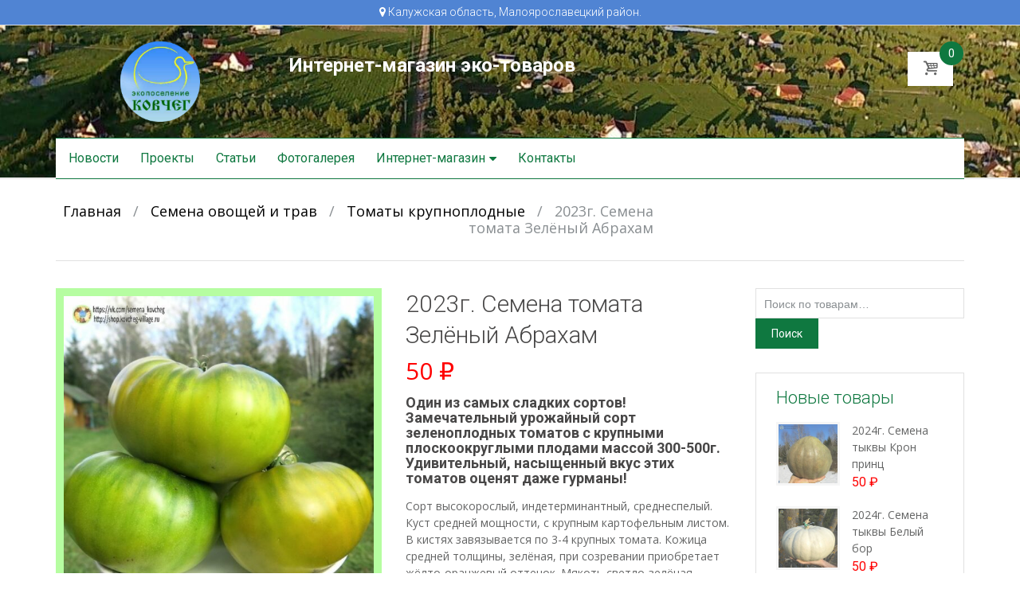

--- FILE ---
content_type: text/html; charset=UTF-8
request_url: http://shop.kovcheg-village.ru/product/2023g-semena-tomata-zelyonyj-abraxam/
body_size: 29892
content:

<!DOCTYPE html>

<html lang="ru-RU">

	<head>
		<meta charset="UTF-8">
		<meta http-equiv="X-UA-Compatible" content="IE=edge">
	    <meta name="viewport" content="width=device-width, initial-scale=1">
		<link rel="profile" href="http://gmpg.org/xfn/11">
		<link rel="pingback" href="http://shop.kovcheg-village.ru/xmlrpc.php">
		<meta name='robots' content='index, follow, max-image-preview:large, max-snippet:-1, max-video-preview:-1' />

	<!-- This site is optimized with the Yoast SEO plugin v23.5 - https://yoast.com/wordpress/plugins/seo/ -->
	<title>2023г. Семена томата Зелёный Абрахам - Интернет-магазин жителей Эко-поселения КОВЧЕГ</title>
	<link rel="canonical" href="http://shop.kovcheg-village.ru/product/2023g-semena-tomata-zelyonyj-abraxam/" />
	<meta property="og:locale" content="ru_RU" />
	<meta property="og:type" content="product" />
	<meta property="og:title" content="2023г. Семена томата Зелёный Абрахам - Интернет-магазин жителей Эко-поселения КОВЧЕГ" />
	<meta property="og:description" content="Один из самых сладких сортов! Замечательный урожайный сорт зеленоплодных томатов с крупными плоскоокруглыми плодами массой 300-500г. Удивительный, насыщенный вкус этих томатов оценят даже гурманы! Сорт высокорослый, индетерминантный, среднеспелый. Куст средней мощности, с крупным картофельным листом. В кистях завязывается по 3-4 крупных томата. Кожица средней толщины, зелёная, при созревании приобретает жёлто-оранжевый оттенок. Мякоть светло-зелёная, мясистая, сладкая, ароматная, очень вкусная! Оригинальное название сорта: Abraham Green  В упаковке 10 штук. Дата сбора – 2023г. Срок годности – 5 лет" />
	<meta property="og:url" content="http://shop.kovcheg-village.ru/product/2023g-semena-tomata-zelyonyj-abraxam/" />
	<meta property="og:site_name" content="Интернет-магазин жителей Эко-поселения КОВЧЕГ" />
	<meta property="article:modified_time" content="2023-11-30T18:31:58+00:00" />
	<meta property="og:image" content="http://shop.kovcheg-village.ru/wp-content/uploads/2023/11/20.-Зеленый-Абрахам-3_1_1.jpg?v=1701346955" />
	<meta property="og:image:width" content="750" />
	<meta property="og:image:height" content="750" />
	<meta property="og:image:type" content="image/jpeg" />
	<meta name="twitter:card" content="summary_large_image" />
	<script type="application/ld+json" class="yoast-schema-graph">{"@context":"https://schema.org","@graph":[{"@type":"WebPage","@id":"http://shop.kovcheg-village.ru/product/2023g-semena-tomata-zelyonyj-abraxam/","url":"http://shop.kovcheg-village.ru/product/2023g-semena-tomata-zelyonyj-abraxam/","name":"2023г. Семена томата Зелёный Абрахам - Интернет-магазин жителей Эко-поселения КОВЧЕГ","isPartOf":{"@id":"https://shop.kovcheg-village.ru/#website"},"primaryImageOfPage":{"@id":"http://shop.kovcheg-village.ru/product/2023g-semena-tomata-zelyonyj-abraxam/#primaryimage"},"image":{"@id":"http://shop.kovcheg-village.ru/product/2023g-semena-tomata-zelyonyj-abraxam/#primaryimage"},"thumbnailUrl":"http://shop.kovcheg-village.ru/wp-content/uploads/2023/11/20.-Зеленый-Абрахам-3_1_1.jpg?v=1701346955","datePublished":"2023-11-30T17:49:17+00:00","dateModified":"2023-11-30T18:31:58+00:00","breadcrumb":{"@id":"http://shop.kovcheg-village.ru/product/2023g-semena-tomata-zelyonyj-abraxam/#breadcrumb"},"inLanguage":"ru-RU","potentialAction":[{"@type":"ReadAction","target":["http://shop.kovcheg-village.ru/product/2023g-semena-tomata-zelyonyj-abraxam/"]}]},{"@type":"ImageObject","inLanguage":"ru-RU","@id":"http://shop.kovcheg-village.ru/product/2023g-semena-tomata-zelyonyj-abraxam/#primaryimage","url":"http://shop.kovcheg-village.ru/wp-content/uploads/2023/11/20.-Зеленый-Абрахам-3_1_1.jpg?v=1701346955","contentUrl":"http://shop.kovcheg-village.ru/wp-content/uploads/2023/11/20.-Зеленый-Абрахам-3_1_1.jpg?v=1701346955","width":750,"height":750,"caption":"2023г. Семена томата Зелёный Абрахам"},{"@type":"BreadcrumbList","@id":"http://shop.kovcheg-village.ru/product/2023g-semena-tomata-zelyonyj-abraxam/#breadcrumb","itemListElement":[{"@type":"ListItem","position":1,"name":"Главная","item":"https://shop.kovcheg-village.ru/"},{"@type":"ListItem","position":2,"name":"Витрина товаров","item":"https://shop.kovcheg-village.ru/shop/"},{"@type":"ListItem","position":3,"name":"2023г. Семена томата Зелёный Абрахам"}]},{"@type":"WebSite","@id":"https://shop.kovcheg-village.ru/#website","url":"https://shop.kovcheg-village.ru/","name":"Интернет-магазин жителей Эко-поселения КОВЧЕГ","description":"","publisher":{"@id":"https://shop.kovcheg-village.ru/#organization"},"potentialAction":[{"@type":"SearchAction","target":{"@type":"EntryPoint","urlTemplate":"https://shop.kovcheg-village.ru/?s={search_term_string}"},"query-input":{"@type":"PropertyValueSpecification","valueRequired":true,"valueName":"search_term_string"}}],"inLanguage":"ru-RU"},{"@type":"Organization","@id":"https://shop.kovcheg-village.ru/#organization","name":"Интернет-магазин жителей Эко-поселения КОВЧЕГ","url":"https://shop.kovcheg-village.ru/","logo":{"@type":"ImageObject","inLanguage":"ru-RU","@id":"https://shop.kovcheg-village.ru/#/schema/logo/image/","url":"http://shop.kovcheg-village.ru/wp-content/uploads/2017/09/logo-circle-md.png?v=1607024342","contentUrl":"http://shop.kovcheg-village.ru/wp-content/uploads/2017/09/logo-circle-md.png?v=1607024342","width":150,"height":152,"caption":"Интернет-магазин жителей Эко-поселения КОВЧЕГ"},"image":{"@id":"https://shop.kovcheg-village.ru/#/schema/logo/image/"}}]}</script>
	<!-- / Yoast SEO plugin. -->


<meta property="og:price:amount" content="50" />
<meta property="og:price:currency" content="RUB" />
<meta property="product:availability" content="instock" />
<link rel='dns-prefetch' href='//fonts.googleapis.com' />
<link rel="alternate" type="application/rss+xml" title="Интернет-магазин жителей Эко-поселения КОВЧЕГ &raquo; Лента" href="http://shop.kovcheg-village.ru/feed/" />
<link rel="alternate" type="application/rss+xml" title="Интернет-магазин жителей Эко-поселения КОВЧЕГ &raquo; Лента комментариев" href="http://shop.kovcheg-village.ru/comments/feed/" />
<link rel="alternate" type="application/rss+xml" title="Интернет-магазин жителей Эко-поселения КОВЧЕГ &raquo; Лента комментариев к &laquo;2023г. Семена томата Зелёный Абрахам&raquo;" href="http://shop.kovcheg-village.ru/product/2023g-semena-tomata-zelyonyj-abraxam/feed/" />
		<!-- This site uses the Google Analytics by ExactMetrics plugin v7.24.4 - Using Analytics tracking - https://www.exactmetrics.com/ -->
		<!-- Примечание: ExactMetrics в настоящее время не настроен на этом сайте. Владелец сайта должен аутентифицироваться в Google Analytics в панели настроек ExactMetrics. -->
					<!-- No tracking code set -->
				<!-- / Google Analytics by ExactMetrics -->
		<script type="text/javascript">
/* <![CDATA[ */
window._wpemojiSettings = {"baseUrl":"https:\/\/s.w.org\/images\/core\/emoji\/14.0.0\/72x72\/","ext":".png","svgUrl":"https:\/\/s.w.org\/images\/core\/emoji\/14.0.0\/svg\/","svgExt":".svg","source":{"concatemoji":"http:\/\/shop.kovcheg-village.ru\/wp-includes\/js\/wp-emoji-release.min.js?ver=6.4.7"}};
/*! This file is auto-generated */
!function(i,n){var o,s,e;function c(e){try{var t={supportTests:e,timestamp:(new Date).valueOf()};sessionStorage.setItem(o,JSON.stringify(t))}catch(e){}}function p(e,t,n){e.clearRect(0,0,e.canvas.width,e.canvas.height),e.fillText(t,0,0);var t=new Uint32Array(e.getImageData(0,0,e.canvas.width,e.canvas.height).data),r=(e.clearRect(0,0,e.canvas.width,e.canvas.height),e.fillText(n,0,0),new Uint32Array(e.getImageData(0,0,e.canvas.width,e.canvas.height).data));return t.every(function(e,t){return e===r[t]})}function u(e,t,n){switch(t){case"flag":return n(e,"\ud83c\udff3\ufe0f\u200d\u26a7\ufe0f","\ud83c\udff3\ufe0f\u200b\u26a7\ufe0f")?!1:!n(e,"\ud83c\uddfa\ud83c\uddf3","\ud83c\uddfa\u200b\ud83c\uddf3")&&!n(e,"\ud83c\udff4\udb40\udc67\udb40\udc62\udb40\udc65\udb40\udc6e\udb40\udc67\udb40\udc7f","\ud83c\udff4\u200b\udb40\udc67\u200b\udb40\udc62\u200b\udb40\udc65\u200b\udb40\udc6e\u200b\udb40\udc67\u200b\udb40\udc7f");case"emoji":return!n(e,"\ud83e\udef1\ud83c\udffb\u200d\ud83e\udef2\ud83c\udfff","\ud83e\udef1\ud83c\udffb\u200b\ud83e\udef2\ud83c\udfff")}return!1}function f(e,t,n){var r="undefined"!=typeof WorkerGlobalScope&&self instanceof WorkerGlobalScope?new OffscreenCanvas(300,150):i.createElement("canvas"),a=r.getContext("2d",{willReadFrequently:!0}),o=(a.textBaseline="top",a.font="600 32px Arial",{});return e.forEach(function(e){o[e]=t(a,e,n)}),o}function t(e){var t=i.createElement("script");t.src=e,t.defer=!0,i.head.appendChild(t)}"undefined"!=typeof Promise&&(o="wpEmojiSettingsSupports",s=["flag","emoji"],n.supports={everything:!0,everythingExceptFlag:!0},e=new Promise(function(e){i.addEventListener("DOMContentLoaded",e,{once:!0})}),new Promise(function(t){var n=function(){try{var e=JSON.parse(sessionStorage.getItem(o));if("object"==typeof e&&"number"==typeof e.timestamp&&(new Date).valueOf()<e.timestamp+604800&&"object"==typeof e.supportTests)return e.supportTests}catch(e){}return null}();if(!n){if("undefined"!=typeof Worker&&"undefined"!=typeof OffscreenCanvas&&"undefined"!=typeof URL&&URL.createObjectURL&&"undefined"!=typeof Blob)try{var e="postMessage("+f.toString()+"("+[JSON.stringify(s),u.toString(),p.toString()].join(",")+"));",r=new Blob([e],{type:"text/javascript"}),a=new Worker(URL.createObjectURL(r),{name:"wpTestEmojiSupports"});return void(a.onmessage=function(e){c(n=e.data),a.terminate(),t(n)})}catch(e){}c(n=f(s,u,p))}t(n)}).then(function(e){for(var t in e)n.supports[t]=e[t],n.supports.everything=n.supports.everything&&n.supports[t],"flag"!==t&&(n.supports.everythingExceptFlag=n.supports.everythingExceptFlag&&n.supports[t]);n.supports.everythingExceptFlag=n.supports.everythingExceptFlag&&!n.supports.flag,n.DOMReady=!1,n.readyCallback=function(){n.DOMReady=!0}}).then(function(){return e}).then(function(){var e;n.supports.everything||(n.readyCallback(),(e=n.source||{}).concatemoji?t(e.concatemoji):e.wpemoji&&e.twemoji&&(t(e.twemoji),t(e.wpemoji)))}))}((window,document),window._wpemojiSettings);
/* ]]> */
</script>
<style id='wp-emoji-styles-inline-css' type='text/css'>

	img.wp-smiley, img.emoji {
		display: inline !important;
		border: none !important;
		box-shadow: none !important;
		height: 1em !important;
		width: 1em !important;
		margin: 0 0.07em !important;
		vertical-align: -0.1em !important;
		background: none !important;
		padding: 0 !important;
	}
</style>
<link rel='stylesheet' id='wp-block-library-css' href='http://shop.kovcheg-village.ru/wp-includes/css/dist/block-library/style.min.css?ver=6.4.7' type='text/css' media='all' />
<style id='classic-theme-styles-inline-css' type='text/css'>
/*! This file is auto-generated */
.wp-block-button__link{color:#fff;background-color:#32373c;border-radius:9999px;box-shadow:none;text-decoration:none;padding:calc(.667em + 2px) calc(1.333em + 2px);font-size:1.125em}.wp-block-file__button{background:#32373c;color:#fff;text-decoration:none}
</style>
<style id='global-styles-inline-css' type='text/css'>
body{--wp--preset--color--black: #000000;--wp--preset--color--cyan-bluish-gray: #abb8c3;--wp--preset--color--white: #ffffff;--wp--preset--color--pale-pink: #f78da7;--wp--preset--color--vivid-red: #cf2e2e;--wp--preset--color--luminous-vivid-orange: #ff6900;--wp--preset--color--luminous-vivid-amber: #fcb900;--wp--preset--color--light-green-cyan: #7bdcb5;--wp--preset--color--vivid-green-cyan: #00d084;--wp--preset--color--pale-cyan-blue: #8ed1fc;--wp--preset--color--vivid-cyan-blue: #0693e3;--wp--preset--color--vivid-purple: #9b51e0;--wp--preset--gradient--vivid-cyan-blue-to-vivid-purple: linear-gradient(135deg,rgba(6,147,227,1) 0%,rgb(155,81,224) 100%);--wp--preset--gradient--light-green-cyan-to-vivid-green-cyan: linear-gradient(135deg,rgb(122,220,180) 0%,rgb(0,208,130) 100%);--wp--preset--gradient--luminous-vivid-amber-to-luminous-vivid-orange: linear-gradient(135deg,rgba(252,185,0,1) 0%,rgba(255,105,0,1) 100%);--wp--preset--gradient--luminous-vivid-orange-to-vivid-red: linear-gradient(135deg,rgba(255,105,0,1) 0%,rgb(207,46,46) 100%);--wp--preset--gradient--very-light-gray-to-cyan-bluish-gray: linear-gradient(135deg,rgb(238,238,238) 0%,rgb(169,184,195) 100%);--wp--preset--gradient--cool-to-warm-spectrum: linear-gradient(135deg,rgb(74,234,220) 0%,rgb(151,120,209) 20%,rgb(207,42,186) 40%,rgb(238,44,130) 60%,rgb(251,105,98) 80%,rgb(254,248,76) 100%);--wp--preset--gradient--blush-light-purple: linear-gradient(135deg,rgb(255,206,236) 0%,rgb(152,150,240) 100%);--wp--preset--gradient--blush-bordeaux: linear-gradient(135deg,rgb(254,205,165) 0%,rgb(254,45,45) 50%,rgb(107,0,62) 100%);--wp--preset--gradient--luminous-dusk: linear-gradient(135deg,rgb(255,203,112) 0%,rgb(199,81,192) 50%,rgb(65,88,208) 100%);--wp--preset--gradient--pale-ocean: linear-gradient(135deg,rgb(255,245,203) 0%,rgb(182,227,212) 50%,rgb(51,167,181) 100%);--wp--preset--gradient--electric-grass: linear-gradient(135deg,rgb(202,248,128) 0%,rgb(113,206,126) 100%);--wp--preset--gradient--midnight: linear-gradient(135deg,rgb(2,3,129) 0%,rgb(40,116,252) 100%);--wp--preset--font-size--small: 13px;--wp--preset--font-size--medium: 20px;--wp--preset--font-size--large: 36px;--wp--preset--font-size--x-large: 42px;--wp--preset--spacing--20: 0.44rem;--wp--preset--spacing--30: 0.67rem;--wp--preset--spacing--40: 1rem;--wp--preset--spacing--50: 1.5rem;--wp--preset--spacing--60: 2.25rem;--wp--preset--spacing--70: 3.38rem;--wp--preset--spacing--80: 5.06rem;--wp--preset--shadow--natural: 6px 6px 9px rgba(0, 0, 0, 0.2);--wp--preset--shadow--deep: 12px 12px 50px rgba(0, 0, 0, 0.4);--wp--preset--shadow--sharp: 6px 6px 0px rgba(0, 0, 0, 0.2);--wp--preset--shadow--outlined: 6px 6px 0px -3px rgba(255, 255, 255, 1), 6px 6px rgba(0, 0, 0, 1);--wp--preset--shadow--crisp: 6px 6px 0px rgba(0, 0, 0, 1);}:where(.is-layout-flex){gap: 0.5em;}:where(.is-layout-grid){gap: 0.5em;}body .is-layout-flow > .alignleft{float: left;margin-inline-start: 0;margin-inline-end: 2em;}body .is-layout-flow > .alignright{float: right;margin-inline-start: 2em;margin-inline-end: 0;}body .is-layout-flow > .aligncenter{margin-left: auto !important;margin-right: auto !important;}body .is-layout-constrained > .alignleft{float: left;margin-inline-start: 0;margin-inline-end: 2em;}body .is-layout-constrained > .alignright{float: right;margin-inline-start: 2em;margin-inline-end: 0;}body .is-layout-constrained > .aligncenter{margin-left: auto !important;margin-right: auto !important;}body .is-layout-constrained > :where(:not(.alignleft):not(.alignright):not(.alignfull)){max-width: var(--wp--style--global--content-size);margin-left: auto !important;margin-right: auto !important;}body .is-layout-constrained > .alignwide{max-width: var(--wp--style--global--wide-size);}body .is-layout-flex{display: flex;}body .is-layout-flex{flex-wrap: wrap;align-items: center;}body .is-layout-flex > *{margin: 0;}body .is-layout-grid{display: grid;}body .is-layout-grid > *{margin: 0;}:where(.wp-block-columns.is-layout-flex){gap: 2em;}:where(.wp-block-columns.is-layout-grid){gap: 2em;}:where(.wp-block-post-template.is-layout-flex){gap: 1.25em;}:where(.wp-block-post-template.is-layout-grid){gap: 1.25em;}.has-black-color{color: var(--wp--preset--color--black) !important;}.has-cyan-bluish-gray-color{color: var(--wp--preset--color--cyan-bluish-gray) !important;}.has-white-color{color: var(--wp--preset--color--white) !important;}.has-pale-pink-color{color: var(--wp--preset--color--pale-pink) !important;}.has-vivid-red-color{color: var(--wp--preset--color--vivid-red) !important;}.has-luminous-vivid-orange-color{color: var(--wp--preset--color--luminous-vivid-orange) !important;}.has-luminous-vivid-amber-color{color: var(--wp--preset--color--luminous-vivid-amber) !important;}.has-light-green-cyan-color{color: var(--wp--preset--color--light-green-cyan) !important;}.has-vivid-green-cyan-color{color: var(--wp--preset--color--vivid-green-cyan) !important;}.has-pale-cyan-blue-color{color: var(--wp--preset--color--pale-cyan-blue) !important;}.has-vivid-cyan-blue-color{color: var(--wp--preset--color--vivid-cyan-blue) !important;}.has-vivid-purple-color{color: var(--wp--preset--color--vivid-purple) !important;}.has-black-background-color{background-color: var(--wp--preset--color--black) !important;}.has-cyan-bluish-gray-background-color{background-color: var(--wp--preset--color--cyan-bluish-gray) !important;}.has-white-background-color{background-color: var(--wp--preset--color--white) !important;}.has-pale-pink-background-color{background-color: var(--wp--preset--color--pale-pink) !important;}.has-vivid-red-background-color{background-color: var(--wp--preset--color--vivid-red) !important;}.has-luminous-vivid-orange-background-color{background-color: var(--wp--preset--color--luminous-vivid-orange) !important;}.has-luminous-vivid-amber-background-color{background-color: var(--wp--preset--color--luminous-vivid-amber) !important;}.has-light-green-cyan-background-color{background-color: var(--wp--preset--color--light-green-cyan) !important;}.has-vivid-green-cyan-background-color{background-color: var(--wp--preset--color--vivid-green-cyan) !important;}.has-pale-cyan-blue-background-color{background-color: var(--wp--preset--color--pale-cyan-blue) !important;}.has-vivid-cyan-blue-background-color{background-color: var(--wp--preset--color--vivid-cyan-blue) !important;}.has-vivid-purple-background-color{background-color: var(--wp--preset--color--vivid-purple) !important;}.has-black-border-color{border-color: var(--wp--preset--color--black) !important;}.has-cyan-bluish-gray-border-color{border-color: var(--wp--preset--color--cyan-bluish-gray) !important;}.has-white-border-color{border-color: var(--wp--preset--color--white) !important;}.has-pale-pink-border-color{border-color: var(--wp--preset--color--pale-pink) !important;}.has-vivid-red-border-color{border-color: var(--wp--preset--color--vivid-red) !important;}.has-luminous-vivid-orange-border-color{border-color: var(--wp--preset--color--luminous-vivid-orange) !important;}.has-luminous-vivid-amber-border-color{border-color: var(--wp--preset--color--luminous-vivid-amber) !important;}.has-light-green-cyan-border-color{border-color: var(--wp--preset--color--light-green-cyan) !important;}.has-vivid-green-cyan-border-color{border-color: var(--wp--preset--color--vivid-green-cyan) !important;}.has-pale-cyan-blue-border-color{border-color: var(--wp--preset--color--pale-cyan-blue) !important;}.has-vivid-cyan-blue-border-color{border-color: var(--wp--preset--color--vivid-cyan-blue) !important;}.has-vivid-purple-border-color{border-color: var(--wp--preset--color--vivid-purple) !important;}.has-vivid-cyan-blue-to-vivid-purple-gradient-background{background: var(--wp--preset--gradient--vivid-cyan-blue-to-vivid-purple) !important;}.has-light-green-cyan-to-vivid-green-cyan-gradient-background{background: var(--wp--preset--gradient--light-green-cyan-to-vivid-green-cyan) !important;}.has-luminous-vivid-amber-to-luminous-vivid-orange-gradient-background{background: var(--wp--preset--gradient--luminous-vivid-amber-to-luminous-vivid-orange) !important;}.has-luminous-vivid-orange-to-vivid-red-gradient-background{background: var(--wp--preset--gradient--luminous-vivid-orange-to-vivid-red) !important;}.has-very-light-gray-to-cyan-bluish-gray-gradient-background{background: var(--wp--preset--gradient--very-light-gray-to-cyan-bluish-gray) !important;}.has-cool-to-warm-spectrum-gradient-background{background: var(--wp--preset--gradient--cool-to-warm-spectrum) !important;}.has-blush-light-purple-gradient-background{background: var(--wp--preset--gradient--blush-light-purple) !important;}.has-blush-bordeaux-gradient-background{background: var(--wp--preset--gradient--blush-bordeaux) !important;}.has-luminous-dusk-gradient-background{background: var(--wp--preset--gradient--luminous-dusk) !important;}.has-pale-ocean-gradient-background{background: var(--wp--preset--gradient--pale-ocean) !important;}.has-electric-grass-gradient-background{background: var(--wp--preset--gradient--electric-grass) !important;}.has-midnight-gradient-background{background: var(--wp--preset--gradient--midnight) !important;}.has-small-font-size{font-size: var(--wp--preset--font-size--small) !important;}.has-medium-font-size{font-size: var(--wp--preset--font-size--medium) !important;}.has-large-font-size{font-size: var(--wp--preset--font-size--large) !important;}.has-x-large-font-size{font-size: var(--wp--preset--font-size--x-large) !important;}
.wp-block-navigation a:where(:not(.wp-element-button)){color: inherit;}
:where(.wp-block-post-template.is-layout-flex){gap: 1.25em;}:where(.wp-block-post-template.is-layout-grid){gap: 1.25em;}
:where(.wp-block-columns.is-layout-flex){gap: 2em;}:where(.wp-block-columns.is-layout-grid){gap: 2em;}
.wp-block-pullquote{font-size: 1.5em;line-height: 1.6;}
</style>
<link rel='stylesheet' id='contact-form-7-css' href='http://shop.kovcheg-village.ru/wp-content/plugins/contact-form-7/includes/css/styles.css?ver=5.9.8' type='text/css' media='all' />
<link rel='stylesheet' id='email-subscribers-css' href='http://shop.kovcheg-village.ru/wp-content/plugins/email-subscribers/lite/public/css/email-subscribers-public.css?ver=5.9.14' type='text/css' media='all' />
<link rel='stylesheet' id='widget-styles-css' href='http://shop.kovcheg-village.ru/wp-content/plugins/handy-feature-pack/public/css/frontend-widget-styles.css?ver=1.0.0' type='text/css' media='all' />
<link rel='stylesheet' id='composer-styles-css' href='http://shop.kovcheg-village.ru/wp-content/plugins/handy-feature-pack/public/css/visual-composer-styles.css?ver=1.0.0' type='text/css' media='all' />
<link rel='stylesheet' id='photoswipe-css' href='http://shop.kovcheg-village.ru/wp-content/plugins/woocommerce/assets/css/photoswipe/photoswipe.min.css?ver=8.6.3' type='text/css' media='all' />
<link rel='stylesheet' id='photoswipe-default-skin-css' href='http://shop.kovcheg-village.ru/wp-content/plugins/woocommerce/assets/css/photoswipe/default-skin/default-skin.min.css?ver=8.6.3' type='text/css' media='all' />
<style id='woocommerce-inline-inline-css' type='text/css'>
.woocommerce form .form-row .required { visibility: visible; }
</style>
<link rel='stylesheet' id='wp-polls-css' href='http://shop.kovcheg-village.ru/wp-content/plugins/wp-polls/polls-css.css?ver=2.77.2' type='text/css' media='all' />
<style id='wp-polls-inline-css' type='text/css'>
.wp-polls .pollbar {
	margin: 1px;
	font-size: 6px;
	line-height: 8px;
	height: 8px;
	background-image: url('http://shop.kovcheg-village.ru/wp-content/plugins/wp-polls/images/default/pollbg.gif');
	border: 1px solid #c8c8c8;
}

</style>
<link rel='stylesheet' id='pt-grid-css' href='http://shop.kovcheg-village.ru/wp-content/themes/kovcheg/css/grid.css?ver=6.4.7' type='text/css' media='all' />
<link rel='stylesheet' id='pt-additional-styles-css' href='http://shop.kovcheg-village.ru/wp-content/themes/kovcheg/css/additional-styles.css?ver=6.4.7' type='text/css' media='all' />
<link rel='stylesheet' id='pt-icons-css' href='http://shop.kovcheg-village.ru/wp-content/themes/kovcheg/css/icon-font.css?ver=6.4.7' type='text/css' media='all' />
<link rel='stylesheet' id='pt-basic-css' href='http://shop.kovcheg-village.ru/wp-content/themes/kovcheg/style.css?ver=6.4.7' type='text/css' media='all' />
<link rel='stylesheet' id='font-awesome-css' href='http://shop.kovcheg-village.ru/wp-content/plugins/js_composer/assets/lib/bower/font-awesome/css/font-awesome.min.css?ver=5.1.1' type='text/css' media='all' />
<link rel='stylesheet' id='handy-google-fonts-css' href='https://fonts.googleapis.com/css?family=Open+Sans%3A100%2C100italic%2C300%2C300italic%2C400%2C400italic%2C500%2C500italic%2C700%2C700italic%2C900%2C900italic%7CRoboto%3A100%2C100italic%2C300%2C300italic%2C400%2C400italic%2C500%2C500italic%2C700%2C700italic%2C900%2C900italic&#038;subset=latin%2Clatin-ext' type='text/css' media='all' />
<link rel='stylesheet' id='plumtree-woo-styles-css' href='http://shop.kovcheg-village.ru/wp-content/themes/kovcheg/woo-styles.css?ver=1' type='text/css' media='screen' />
<link rel='stylesheet' id='microthemer-css' href='http://shop.kovcheg-village.ru/wp-content/micro-themes/active-styles.css?mts=3&#038;ver=6.4.7' type='text/css' media='all' />
<script type="text/javascript" src="http://shop.kovcheg-village.ru/wp-includes/js/jquery/jquery.min.js?ver=3.7.1" id="jquery-core-js"></script>
<script type="text/javascript" src="http://shop.kovcheg-village.ru/wp-includes/js/jquery/jquery-migrate.min.js?ver=3.4.1" id="jquery-migrate-js"></script>
<script type="text/javascript" src="http://shop.kovcheg-village.ru/wp-content/plugins/woocommerce/assets/js/jquery-blockui/jquery.blockUI.min.js?ver=2.7.0-wc.8.6.3" id="jquery-blockui-js" data-wp-strategy="defer"></script>
<script type="text/javascript" id="wc-add-to-cart-js-extra">
/* <![CDATA[ */
var wc_add_to_cart_params = {"ajax_url":"\/wp-admin\/admin-ajax.php","wc_ajax_url":"\/?wc-ajax=%%endpoint%%","i18n_view_cart":"\u041f\u0440\u043e\u0441\u043c\u043e\u0442\u0440 \u043a\u043e\u0440\u0437\u0438\u043d\u044b","cart_url":"http:\/\/shop.kovcheg-village.ru\/cart\/","is_cart":"","cart_redirect_after_add":"no"};
/* ]]> */
</script>
<script type="text/javascript" src="http://shop.kovcheg-village.ru/wp-content/plugins/woocommerce/assets/js/frontend/add-to-cart.min.js?ver=8.6.3" id="wc-add-to-cart-js" data-wp-strategy="defer"></script>
<script type="text/javascript" src="http://shop.kovcheg-village.ru/wp-content/plugins/woocommerce/assets/js/photoswipe/photoswipe.min.js?ver=4.1.1-wc.8.6.3" id="photoswipe-js" defer="defer" data-wp-strategy="defer"></script>
<script type="text/javascript" src="http://shop.kovcheg-village.ru/wp-content/plugins/woocommerce/assets/js/photoswipe/photoswipe-ui-default.min.js?ver=4.1.1-wc.8.6.3" id="photoswipe-ui-default-js" defer="defer" data-wp-strategy="defer"></script>
<script type="text/javascript" id="wc-single-product-js-extra">
/* <![CDATA[ */
var wc_single_product_params = {"i18n_required_rating_text":"\u041f\u043e\u0436\u0430\u043b\u0443\u0439\u0441\u0442\u0430, \u043f\u043e\u0441\u0442\u0430\u0432\u044c\u0442\u0435 \u043e\u0446\u0435\u043d\u043a\u0443","review_rating_required":"yes","flexslider":{"rtl":false,"animation":"slide","smoothHeight":true,"directionNav":false,"controlNav":"thumbnails","slideshow":false,"animationSpeed":500,"animationLoop":false,"allowOneSlide":false},"zoom_enabled":"","zoom_options":[],"photoswipe_enabled":"1","photoswipe_options":{"shareEl":false,"closeOnScroll":false,"history":false,"hideAnimationDuration":0,"showAnimationDuration":0},"flexslider_enabled":"1"};
/* ]]> */
</script>
<script type="text/javascript" src="http://shop.kovcheg-village.ru/wp-content/plugins/woocommerce/assets/js/frontend/single-product.min.js?ver=8.6.3" id="wc-single-product-js" defer="defer" data-wp-strategy="defer"></script>
<script type="text/javascript" src="http://shop.kovcheg-village.ru/wp-content/plugins/woocommerce/assets/js/js-cookie/js.cookie.min.js?ver=2.1.4-wc.8.6.3" id="js-cookie-js" defer="defer" data-wp-strategy="defer"></script>
<script type="text/javascript" id="woocommerce-js-extra">
/* <![CDATA[ */
var woocommerce_params = {"ajax_url":"\/wp-admin\/admin-ajax.php","wc_ajax_url":"\/?wc-ajax=%%endpoint%%"};
/* ]]> */
</script>
<script type="text/javascript" src="http://shop.kovcheg-village.ru/wp-content/plugins/woocommerce/assets/js/frontend/woocommerce.min.js?ver=8.6.3" id="woocommerce-js" defer="defer" data-wp-strategy="defer"></script>
<script type="text/javascript" src="http://shop.kovcheg-village.ru/wp-content/plugins/js_composer/assets/js/vendors/woocommerce-add-to-cart.js?ver=5.1.1" id="vc_woocommerce-add-to-cart-js-js"></script>
<script type="text/javascript" src="http://shop.kovcheg-village.ru/wp-content/themes/kovcheg/js/lazysizes.js?ver=1.5.0" id="lazy-sizes-js"></script>
<link rel="https://api.w.org/" href="http://shop.kovcheg-village.ru/wp-json/" /><link rel="alternate" type="application/json" href="http://shop.kovcheg-village.ru/wp-json/wp/v2/product/9846" /><link rel="EditURI" type="application/rsd+xml" title="RSD" href="http://shop.kovcheg-village.ru/xmlrpc.php?rsd" />
<link rel='shortlink' href='http://shop.kovcheg-village.ru/?p=9846' />
<link rel="alternate" type="application/json+oembed" href="http://shop.kovcheg-village.ru/wp-json/oembed/1.0/embed?url=http%3A%2F%2Fshop.kovcheg-village.ru%2Fproduct%2F2023g-semena-tomata-zelyonyj-abraxam%2F" />
<link rel="alternate" type="text/xml+oembed" href="http://shop.kovcheg-village.ru/wp-json/oembed/1.0/embed?url=http%3A%2F%2Fshop.kovcheg-village.ru%2Fproduct%2F2023g-semena-tomata-zelyonyj-abraxam%2F&#038;format=xml" />


<!-- Saphali Lite Version -->
<meta name="generator" content="Saphali Lite 2.0.0" />

	<noscript><style>.woocommerce-product-gallery{ opacity: 1 !important; }</style></noscript>
	<style type="text/css">.recentcomments a{display:inline !important;padding:0 !important;margin:0 !important;}</style><meta name="generator" content="Powered by Visual Composer - drag and drop page builder for WordPress."/>
<!--[if lte IE 9]><link rel="stylesheet" type="text/css" href="http://shop.kovcheg-village.ru/wp-content/plugins/js_composer/assets/css/vc_lte_ie9.min.css" media="screen"><![endif]--><style id="kirki-inline-styles">.header-top{background-color:rgba(255, 255, 255, 0.5);}.header-top,.header-top a{color:#898e91;}.site-header{font-family:Roboto;}body{font-family:Open Sans;font-size:14px;font-weight:400;line-height:21px;text-align:left;text-transform:none;color:#646565;}.author-info .author-bio,.breadcrumbs-wrapper .breadcrumbs,.breadcrumbs-wrapper .single-product-navi a + a::before,.breadcrumbs-wrapper .woocommerce-breadcrumb,.cart-collaterals .cart_totals table td,.comments-area .comment-meta,.entry-meta-bottom,.header-container #inner-element ul.social-icons li+ li:before,.hgroup-sidebar .widget_shopping_cart .cart-excerpt,.hgroup-sidebar .woocommerce ul.cart_list,.hgroup-sidebar .woocommerce ul.product_list_widget,.navigation.post-navigation .nav-links a+ a:before,.post-list .item-content,.pt-member-contact p,.sidebar .most-viewed-entry-meta a,.sidebar .recent-posts-entry-meta a,.site-content .entry-additional-meta,.site-content .entry-meta,.variations_form .select-wrapper::after,.variations_form select,.widget.woocommerce .product_list_widget li .price del,.widget.yith-woocommerce-ajax-product-filter .yith-wcan-list li a,.widget_layered_nav ul small.count,.widget_pt_vendor_products_widget .product_list_widget li .price del,.woocommerce .checkout .create-account small,.woocommerce .checkout .woocommerce-checkout-review-order-table .cart-subtotal td,.woocommerce .checkout .woocommerce-checkout-review-order-table .order-tax td,.woocommerce .checkout .woocommerce-checkout-review-order-table .product-quantity,.woocommerce .checkout .woocommerce-checkout-review-order-table .product-total,.woocommerce .checkout .woocommerce-checkout-review-order-table .shipping td,.woocommerce .checkout div.payment_box span.help,.woocommerce .checkout label,.woocommerce table.order_details td,.woocommerce-error,.woocommerce-info,.woocommerce-message,.woocommerce-ordering select,.woocommerce-result-count+.view-all:before,del,div.product .product_meta,div.product .social-links>span,div.product .woocommerce-review-link,div.product .yith-wcwl-add-to-wishlist a,div.product a.compare,div.product a.compare + .yith-wcwl-add-to-wishlist:before,p> cite{color:#898e91;}.author-info .author-contacts a:hover,.entry-meta-bottom .like-wrapper a:hover,.entry-meta-bottom .social-links a:hover,.header-container #inner-element .rating-container i,.hgroup-sidebar .widget_shopping_cart .cart-excerpt .total .amount,.hgroup-sidebar .widget_shopping_cart_content .total .amount,.most-viewed-list .comments-qty,.most-viewed-list .views-qty i,.pt-member-contact span,.pt-sales-carousel span.next:before,.pt-sales-carousel span.prev:before,.pt-testimonials .occupation,.pt-view-switcher span.active,.recent-post-list .comments-qty,.recent-post-list .views-qty,.slider-navi span,.widget .current-cat,.widget .current-cat a,.widget.yith-woocommerce-ajax-product-filter .yith-wcan-list li a:hover,.woocommerce .checkout .woocommerce-checkout-review-order-table .order-total td,.woocommerce .star-rating span:before,.woocommerce .star-rating:before,.woocommerce p.stars a,.woocommerce p.stars a:before,.woocommerce table.order_details tfoot tr:last-of-type .amount,div.product .social-links a:hover,div.product .woocommerce-review-link:hover,div.product div.images span.next,div.product div.images span.next:before,div.product div.images span.prev,div.product div.images span.prev:before,q:after,q:before,table.shop_table.cart td.product-subtotal{color:#0f7840;}#portfolio-gallery .gallery-icon .quick-view:hover,#portfolio-gallery .link-to-post a:hover,.comment-navigation a:hover,.comment-numeric-navigation a:hover,.hgroup-sidebar .widget.widget_shopping_cart .count,.navigation.pagination a:hover,.owl-theme .owl-controls .owl-page span,.page-links a:hover span,.portfolio-filters-wrapper li:hover,.post-list .item-content:hover .link-to-post a,.pt-member-contact.img-pos-center:hover .text-wrapper:before,.pt-sales-carousel span.next:hover,.pt-sales-carousel span.prev:hover,.site-content article.sticky .sticky-post,.slider-navi span:hover,.vendor-shop-tabs .nav-tabs li a:before,.woocommerce .loading:before,.woocommerce a.button.loading:before,.woocommerce-pagination a:hover,.wp-caption,ins,mark{background-color:#0f7840;}.comment-navigation a:hover,.comment-numeric-navigation a:hover,.navigation.pagination a:hover,.page-links a:hover span,.pt-sales-carousel span.next,.pt-sales-carousel span.prev,.pt-view-switcher span.active,.pt-view-switcher span:hover,.site-content article.sticky,.slider-navi span,.widget_pt_categories .pt-categories li .show-children:hover,.woocommerce-pagination a:hover,div.product div.images span.next,div.product div.images span.prev{border-color:#0f7840;}.pt-sales-carousel ul.products .price-wrapper ins,.wcv-description-inner .products-count,.widget.woocommerce .product_list_widget li .price,.widget_pt_vendor_products_widget .product_list_widget li .price,div.product p.price,div.product span.price,li.product .product-description-wrapper .price{color:#81cfdc;}.wcv-verified-vendor,.woocommerce .added_to_cart,div.product span.custom-badge,div.product span.onsale,li.product span.custom-badge,li.product span.onsale{background-color:#81cfdc;}{border-color:#81cfdc;color:#e1e1e1;}.ajax-auth a,.entry-meta-bottom .social-links> span,.site-content .entry-meta .entry-date,a,article.attachment .entry-meta strong,blockquote,q{color:#000000;}.ajax-auth a:hover,.header-top-nav a:hover,.pv_additional_seller_info .social-icons li a:hover,.site-content .entry-title a:hover,.widget.yith-woocommerce-ajax-product-filter li.chosen,.widget.yith-woocommerce-ajax-product-filter li:hover,a:active,a:focus,a:hover,li.product .product-description-wrapper a.link-to-product:hover{color:#0f7840;}.pt-vendors-carousel ul li a.button,.wcv-pro-dashboard .btn-inverse,.wcv-pro-dashboard a.button,.wcv-pro-vendorlist a.button,.woocommerce .add_to_cart_button,.woocommerce .button.product_type_variable,.woocommerce .outofstock .button,.woocommerce .product_type_simple,.woocommerce a.button,.woocommerce input.button,button,figure.handy-banner .button,html input[type="button"],input[type="reset"],input[type="submit"]{font-family:Roboto;}.pt-carousel .item-wrapper.rotator a:hover,.pt-sales-carousel ul.products .sale-value,.pt-vendors-carousel ul li a.button,.wcv-pro-dashboard .btn-inverse,.wcv-pro-dashboard a.button,.wcv-pro-vendorlist a.button,.woocommerce .add_to_cart_button,.woocommerce .button.product_type_variable,.woocommerce .outofstock .button,.woocommerce .product_type_simple,.woocommerce a.button,.woocommerce input.button,button,figure.handy-banner .button,html input[type="button"],input[type="reset"],input[type="submit"],li.product .additional-buttons a{color:#ffffff;}.pt-carousel figcaption a:hover,.pt-carousel.animation-bottom-sliding figcaption a:hover,.pt-sales-carousel ul.products .sale-value,.pt-vendors-carousel ul li a.button,.wcv-pro-dashboard .btn-inverse,.wcv-pro-dashboard a.button,.wcv-pro-vendorlist a.button,.woocommerce .add_to_cart_button,.woocommerce .button.product_type_variable,.woocommerce .outofstock .button,.woocommerce .product_type_simple,.woocommerce a.button,.woocommerce input.button,button,figure.handy-banner .button,html input[type="button"],input[type="reset"],input[type="submit"],li.product .additional-buttons a{background-color:#0f7840;}.woocommerce .add_to_cart_button,.woocommerce .button.product_type_variable,.woocommerce .outofstock .button,.woocommerce .product_type_simple,.woocommerce a.button,.woocommerce input.button{border-color:#0f7840;}.woocommerce .add_to_cart_button:hover,.woocommerce .button.product_type_external:hover,.woocommerce .button.product_type_variable:hover,.woocommerce .outofstock .button:hover,.woocommerce .product_type_simple:hover{color:#0f7840;}.pt-carousel .item-wrapper.rotator a:hover,.pt-searchform button.search-button:hover,.pt-vendors-carousel ul li a.button:hover,.wcv-pro-dashboard .btn-inverse:hover,.wcv-pro-dashboard a.button:hover,.wcv-pro-vendorlist a.button:hover,.woocommerce a.button:hover,.woocommerce input.button:hover,button:hover,figure.handy-banner .button:hover,html input[type="button"]:hover,input[type="reset"]:hover,input[type="submit"]:hover,li.product .additional-buttons a:hover{background-color:#b5c648;}.pt-carousel .item-wrapper.rotator a:hover,.woocommerce a.button:hover,.woocommerce input.button:hover{border-color:#b5c648;}#portfolio-gallery .link-to-post a,#portfolio-gallery .portfolio-item-description i,.author-info .author-contacts a,.author-info .author-total-comments i,.entry-meta-bottom .like-wrapper a,.entry-meta-bottom .post-views i,.entry-meta-bottom .social-links a,.post-list .buttons-wrapper .link-to-post a,.post-list .buttons-wrapper i,.pt-view-switcher span,.pv_additional_seller_info .social-icons li a,a.login_button i,blockquote:after,blockquote:before,div.product .social-links a{color:#a3a2a2;}#filters-sidebar .dropdown-filters-title,#filters-sidebar .widget.yith-woocommerce-ajax-product-filter .yith-wcan,#filters-sidebar .widget_price_filter form,#portfolio-gallery .portfolio-item-description,#reviews #respond,#special-sidebar-front .row,.author-info,.breadcrumbs-wrapper .container,.cart-collaterals .cart_totals h2,.cart-collaterals .cross-sells ul.products,.cart-collaterals .cross-sells>h2,.comment-navigation a,.comment-numeric-navigation .page-numbers,.comment-numeric-navigation .page-numbers.current,.entry-meta-bottom,.header-container #inner-element,.header-container #inner-element .store-brand,.header-container+ .shop-controls-wrapper,.hgroup-sidebar .widget,.hgroup-sidebar .widget_shopping_cart .cart-excerpt .message,.hgroup-sidebar .widget_shopping_cart .total,.hgroup-sidebar .woocommerce ul.cart_list,.hgroup-sidebar .woocommerce ul.product_list_widget,.mega-menu-item .recent-post-list .content-wrapper,.mega-menu-item .recent-post-list .thumb-wrapper,.mega-sub-menu .product_list_widget li,.navigation.pagination .page-numbers,.page-links a span,.page-links span,.post-list .item-content,.post-list .item-content .buttons-wrapper,.pt-carousel .item-wrapper.rotator a,.pt-carousel .item-wrapper.rotator figcaption h3,.pt-carousel .item-wrapper.rotator figure,.pt-member-contact.img-pos-left .text-wrapper,.pt-member-contact.img-pos-top .text-wrapper,.pt-member-contact.img-pos-top .text-wrapper .contact-btns,.pt-sales-carousel ul.products,.pt-sales-carousel ul.products .countdown-wrapper,.pt-searchform .select-wrapper,.pt-testimonials .style_2 .item-wrapper,.pt-testimonials .style_2 p q,.pt-testimonials .style_3 .text-wrapper,.pt-view-switcher span,.pt-woo-shortcode+ .shop-controls-wrapper,.pv_additional_seller_info,.single-rating,.site-content .blog-grid-wrapper article .content-wrapper,.site-content article,.store-address-container+ .shop-controls-wrapper,.store-aurhor-inner,.vendor-favourite-list .meta-container,.vendor-favourite-list .single-vendor,.vendor-shop-tabs .nav-tabs,.vendor-shop-tabs .nav-tabs li a,.vendor-shop-tabs .tab-content,.wcv-pro-vendorlist,.widget ul li,.widget.widget_shopping_cart .total,.widget.woocommerce,.widget.yith-woocommerce-ajax-product-filter,.widget_pt_categories,.widget_pt_categories .pt-categories li .show-children,.widget_pt_pay_icons_widget,.widget_pt_vendor_products_widget,.woocommerce .checkout #order_review_heading,.woocommerce .checkout #payment_heading,.woocommerce .checkout .order-wrapper,.woocommerce .checkout ul.payment_methods,.woocommerce .order_details li,.woocommerce div.product div.images .flex-control-thumbs li img.flex-active,.woocommerce div.product div.images .flex-control-thumbs li:hover img,.woocommerce table.wishlist_table tbody td,.woocommerce table.wishlist_table thead th,.woocommerce-MyAccount-content,.woocommerce-MyAccount-navigation ul li,.woocommerce-MyAccount-navigation ul::before,.woocommerce-pagination .page-numbers,.yith-woocommerce-ajax-product-filter .yith-wcan-list li,abbr[title],article.attachment .entry-title,blockquote,div.product .social-links .pt-post-share,div.product .thumb-slider .owl-item:hover .slide img,div.product .woocommerce-tabs .panel,div.product .woocommerce-tabs ul.tabs li,div.product .woocommerce-tabs ul.tabs:before,div.product div.images-wrapper .thumb-slider .synced .slide img,input,li.product .inner-product-content,li.product .pt-extra-gallery-thumbs img,pre,select,table,td,textarea,th{border-color:#e1e1e1;}#portfolio-gallery .link-to-post a,.comment-numeric-navigation .page-numbers.current,.navigation.pagination .page-numbers.current,.page-links span,.portfolio-filters-wrapper li,.post-list .buttons-wrapper .link-to-post a,.pt-searchform button.search-button,.woocommerce-pagination .page-numbers.current{background-color:#e1e1e1;}#pt-gallery .gallery-item-description h3,#reviews #respond .comment-reply-title,#reviews #respond label,.ajax-auth h1,.cart-collaterals .cart_totals h2,.comments-area .comment-reply-title,.comments-area .comments-title,.entry-meta-bottom .like-wrapper span,.entry-meta-bottom .post-views span,.entry-meta-bottom .social-links> span,.portfolio-filters-wrapper label,.pt-carousel .item-wrapper.rotator figcaption h3,.pt-carousel figcaption h3,.pt-sales-carousel ul.products .sale-value,.pt-sales-carousel ul.products h4,.related>h2,.site-content h1,.site-content h2,.site-content h3,.site-content h4,.site-content h5,.site-content h6,.sold-by-container.bottom-slide,.store-address-container a,.upsells>h2,.wcv-related>h2,.widget.widget_pt_contacts_widget ul.pt-widget-contacts li.a-name,.woocommerce ul#shipping_method li input + label,.woocommerce-Tabs-panel--wcv_shipping_tab h3,.woocommerce-account h2,.woocommerce-account h3,.woocommerce-account legend,.wp-caption-text,.wpb_content_element .shortcode-title,blockquote,div.product .product_title,div.product .woocommerce-tabs .panel h2:first-of-type,li.product .product-description-wrapper .woocommerce-loop-product__title,table.shop_table.cart td.actions .coupon label,table.shop_table.cart th{font-family:Roboto;}#reviews #respond .comment-reply-title,#reviews #respond label,.ajax-auth h1,.cart-collaterals .cart_totals h2,.cart-collaterals .cart_totals table .order-total td,.comments-area .comment-reply-title,.comments-area .comments-title,.entry-meta-bottom .like-wrapper span,.entry-meta-bottom .post-views span,.portfolio-filters-wrapper li,.pt-carousel .item-wrapper.rotator figcaption h3,.pt-sales-carousel ul.products h4,.related>h2,.site-content h1,.site-content h2,.site-content h3,.site-content h4,.site-content h5,.site-content h6,.upsells>h2,.wcv-related>h2,.woocommerce .checkout .required,.woocommerce .checkout h3#ship-to-different-address,.woocommerce form.login label,.woocommerce form.register label,.woocommerce ul#shipping_method .amount,.woocommerce ul#shipping_method li input + label:after,.woocommerce-Tabs-panel--wcv_shipping_tab h3,.woocommerce-checkout #payment ul.payment_methods li input+label,.wpb_content_element .shortcode-title,div.product .product_title,div.product .woocommerce-tabs .panel h2:first-of-type,li.product .product-description-wrapper a.link-to-product,table.shop_table.cart td.actions .coupon label,table.shop_table.cart th{color:#484747;}hr{background-color:#484747;}.sidebar .widget-title,.widget.pt-socials-widget ul li i+span,.widget.woocommerce .product_list_widget li .price,.widget_calendar,.widget_calendar caption,.widget_product_tag_cloud a,.widget_tag_cloud a{font-family:Roboto;}.sidebar .widget-title{color:#0f7840;}.sidebar a,.sidebar a:focus{color:#646565;}.most-viewed-entry-meta a:hover,.recent-posts-entry-meta a:hover,.sidebar a:not(.button):active,.sidebar a:not(.button):hover{color:#0f7840;}.footer-bottom{background-color:#24282e;}.site-footer,.site-footer a{color:#aeb4bc;}.site-footer .widget ul li:before,.site-footer a:hover{color:#81cfdc;}.site-footer .widget-title{color:#ffffff;font-family:Roboto;}</style><noscript><style type="text/css"> .wpb_animate_when_almost_visible { opacity: 1; }</style></noscript>	</head>

	<body class="product-template-default single single-product postid-9846 wp-custom-logo theme-kovcheg woocommerce woocommerce-page woocommerce-no-js mt-9846 mt-product-2023g-semena-tomata-zelyonyj-abraxam layout-two-col-right wpb-js-composer js-comp-ver-5.1.1 vc_responsive" itemscope="itemscope" itemtype="http://schema.org/WebPage">

					<div class="site-wrapper">
		
		<header class="site-header" style="background-image:url(http://shop.kovcheg-village.ru/wp-content/uploads/2017/09/top-block-fon1.jpg);
										  background-repeat:no-repeat;
										  background-position:center center;
										  background-attachment:scroll;
											background-color:" itemscope="itemscope" itemtype="http://schema.org/WPHeader"><!-- Site's Header -->

				<div class="header-top"><!-- Header top section -->
		<div class="container">
			<div class="row">
				<div class="top-nav-container col-md-4 col-sm-4 col-xs-12">
									</div>
				<div class="info-container col-md-4 col-sm-4 col-xs-12">
					<i class="fa fa-map-marker"></i> Калужская область, Малоярославецкий район. 				</div>
				<div class="top-widgets col-md-4 col-sm-4 col-xs-12">
									</div>
			</div>
		</div>
	</div><!-- end of Header top section -->

			<div class="logo-wrapper"><!-- Logo & hgroup -->
				<div class="container">
					<div class="row">
						
	
			<div class="site-logo col-md-3 col-sm-12" itemscope itemtype="http://schema.org/Organization">
								<img width="150" height="152" src="http://shop.kovcheg-village.ru/wp-content/uploads/2017/09/logo-circle-md.png?v=1607024342" class="attachment-full size-full" alt="" decoding="async" srcset="http://shop.kovcheg-village.ru/wp-content/uploads/2017/09/logo-circle-md.png?v=1607024342 150w, http://shop.kovcheg-village.ru/wp-content/uploads/2017/09/logo-circle-md-35x35.png?v=1607024342 35w, http://shop.kovcheg-village.ru/wp-content/uploads/2017/09/logo-circle-md-100x100.png?v=1607024342 100w" sizes="(max-width: 768px) 92vw, (max-width: 992px) 970px, (max-width: 1200px) 1170px, 1200px" />					</div>
	
		    <div class="hgroup-sidebar col-md-9 col-sm-12">
	        <div id="text-9" class="widget widget_text">			<div class="textwidget"><h1>Интернет-магазин эко-товаров</h1>
</div>
		</div><div id="pt_woocommerce_widget_cart-1" class="widget woocommerce widget_shopping_cart"><div class="inner-cart-content"><div class="wrapper"><div class="heading"><i class="custom-icon-basket"></i><a class="cart-contents"><span class="count empty ">0</span></a></div><div class="widget_shopping_cart_content"></div></div></div>
		<script type="text/javascript">
		jQuery(document).ready(function($){
			$(window).load(function(){

				var settings = {
				    interval: 100,
				    timeout: 200,
				    over: mousein_triger,
				    out: mouseout_triger
					};

				function mousein_triger(){
					var add_height = $(this).find('.widget_shopping_cart_content').outerHeight();
					$(this).addClass('hovered').find('.inner-cart-content').animate({ height:58+add_height, width:244}, 300, "easeInSine");
				}
				function mouseout_triger() {
					$(this).removeClass('hovered').find('.inner-cart-content').animate({ width:73,height:56}, 300, "easeOutSine");
				}

				$('header .widget_shopping_cart').hoverIntent(settings);

			});
		});
		</script>

		</div>	    </div>
		        </div>
				</div>
			</div><!-- end of Logo & hgroup -->

							<div class="header-primary-nav"><!-- Primary nav -->
					<div class="container">
						<div class="row">
							<nav class="primary-nav col-md-12 col-sm-12" itemscope="itemscope" itemtype="http://schema.org/SiteNavigationElement">
								<a class="screen-reader-text skip-link" href="#content">Skip to content</a>
								<div class="menu-main-menu-container"><ul id="menu-main-menu" class="menu"><li id="menu-item-4243" class="menu-item menu-item-type-custom menu-item-object-custom menu-item-4243"><a href="http://kovcheg-village.ru/novosti/" itemprop="url">Новости</a></li>
<li id="menu-item-4244" class="menu-item menu-item-type-custom menu-item-object-custom menu-item-4244"><a href="http://kovcheg-village.ru/proekty/" itemprop="url">Проекты</a></li>
<li id="menu-item-4245" class="menu-item menu-item-type-custom menu-item-object-custom menu-item-4245"><a href="http://kovcheg-village.ru/stati/" itemprop="url">Статьи</a></li>
<li id="menu-item-4246" class="menu-item menu-item-type-custom menu-item-object-custom menu-item-4246"><a href="http://kovcheg-village.ru/fotogalereya/" itemprop="url">Фотогалерея</a></li>
<li id="menu-item-3724" class="menu-item menu-item-type-post_type menu-item-object-page menu-item-home menu-item-has-children menu-item-3724"><a href="http://shop.kovcheg-village.ru/" itemprop="url">Интернет-магазин</a>
<ul class="sub-menu">
	<li id="menu-item-3726" class="menu-item menu-item-type-post_type menu-item-object-page menu-item-3726"><a href="http://shop.kovcheg-village.ru/vendors/" itemprop="url">Продавцы</a></li>
	<li id="menu-item-3723" class="menu-item menu-item-type-post_type menu-item-object-page current_page_parent menu-item-3723"><a href="http://shop.kovcheg-village.ru/shop/" itemprop="url">Витрина товаров</a></li>
	<li id="menu-item-3729" class="menu-item menu-item-type-post_type menu-item-object-page menu-item-3729"><a href="http://shop.kovcheg-village.ru/dostavka-i-oplata/" itemprop="url">Доставка и оплата</a></li>
</ul>
</li>
<li id="menu-item-4247" class="menu-item menu-item-type-custom menu-item-object-custom menu-item-4247"><a href="http://kovcheg-village.ru/contacts/" itemprop="url">Контакты</a></li>
</ul></div>							</nav>
						</div>
					</div>
				</div><!-- end of Primary nav -->
			
		</header><!-- end of Site's Header -->

		<div class="site-main container"><!-- Content wrapper -->
			<div class="row">

			
				<div class="breadcrumbs-wrapper col-md-12 col-sm-12 col-xs-12"><div class="container"><div class="row">
		<div class="col-md-8 col-sm-6 col-xs-12"><nav class="woocommerce-breadcrumb" itemprop="breadcrumb"><a href="http://shop.kovcheg-village.ru">Главная</a><span> &#47; </span><a href="http://shop.kovcheg-village.ru/product-category/semena/">Семена овощей и трав</a><span> &#47; </span><a href="http://shop.kovcheg-village.ru/product-category/semena/pomidory/">Томаты крупноплодные</a><span> &#47; </span>2023г. Семена томата Зелёный Абрахам</nav></div>			</div></div></div>
					<main class="site-content col-xs-12 col-md-9 col-sm-8" itemscope="itemscope" itemprop="mainContentOfPage"><!-- Main content -->
		
					
			<div class="woocommerce-notices-wrapper"></div><div id="product-9846" class="product type-product post-9846 status-publish first instock product_cat-semena product_cat-pomidory has-post-thumbnail shipping-taxable purchasable product-type-simple">

	<div class="woocommerce-product-gallery woocommerce-product-gallery--with-images woocommerce-product-gallery--columns-4 images" data-columns="4" style="opacity: 0; transition: opacity .25s ease-in-out;">
	<div class="woocommerce-product-gallery__wrapper">
		<div data-thumb="http://shop.kovcheg-village.ru/wp-content/uploads/2023/11/20.-Зеленый-Абрахам-3_1_1-100x100.jpg?v=1701346955" data-thumb-alt="2023г. Семена томата Зелёный Абрахам" class="woocommerce-product-gallery__image"><a href="http://shop.kovcheg-village.ru/wp-content/uploads/2023/11/20.-Зеленый-Абрахам-3_1_1.jpg?v=1701346955"><img width="555" height="555" src="http://shop.kovcheg-village.ru/wp-content/uploads/2023/11/20.-Зеленый-Абрахам-3_1_1-555x555.jpg?v=1701346955" class="wp-post-image" alt="2023г. Семена томата Зелёный Абрахам" title="20. Зеленый Абрахам (3)_1_1" data-caption="" data-src="http://shop.kovcheg-village.ru/wp-content/uploads/2023/11/20.-Зеленый-Абрахам-3_1_1.jpg?v=1701346955" data-large_image="http://shop.kovcheg-village.ru/wp-content/uploads/2023/11/20.-Зеленый-Абрахам-3_1_1.jpg?v=1701346955" data-large_image_width="750" data-large_image_height="750" decoding="async" fetchpriority="high" srcset="http://shop.kovcheg-village.ru/wp-content/uploads/2023/11/20.-Зеленый-Абрахам-3_1_1-555x555.jpg?v=1701346955 555w, http://shop.kovcheg-village.ru/wp-content/uploads/2023/11/20.-Зеленый-Абрахам-3_1_1-150x150.jpg?v=1701346955 150w, http://shop.kovcheg-village.ru/wp-content/uploads/2023/11/20.-Зеленый-Абрахам-3_1_1-35x35.jpg?v=1701346955 35w, http://shop.kovcheg-village.ru/wp-content/uploads/2023/11/20.-Зеленый-Абрахам-3_1_1-260x260.jpg?v=1701346955 260w, http://shop.kovcheg-village.ru/wp-content/uploads/2023/11/20.-Зеленый-Абрахам-3_1_1-100x100.jpg?v=1701346955 100w, http://shop.kovcheg-village.ru/wp-content/uploads/2023/11/20.-Зеленый-Абрахам-3_1_1.jpg?v=1701346955 750w" sizes="(max-width: 555px) 92vw, 555px" /></a></div><div data-thumb="http://shop.kovcheg-village.ru/wp-content/uploads/2023/11/20.-Зеленый-Абрахам_1_1-100x100.jpg?v=1701346964" data-thumb-alt="2023г. Семена томата Зелёный Абрахам" class="woocommerce-product-gallery__image"><a href="http://shop.kovcheg-village.ru/wp-content/uploads/2023/11/20.-Зеленый-Абрахам_1_1.jpg?v=1701346964"><img width="555" height="555" src="http://shop.kovcheg-village.ru/wp-content/uploads/2023/11/20.-Зеленый-Абрахам_1_1-555x555.jpg?v=1701346964" class="" alt="2023г. Семена томата Зелёный Абрахам" title="20. Зеленый Абрахам_1_1" data-caption="" data-src="http://shop.kovcheg-village.ru/wp-content/uploads/2023/11/20.-Зеленый-Абрахам_1_1.jpg?v=1701346964" data-large_image="http://shop.kovcheg-village.ru/wp-content/uploads/2023/11/20.-Зеленый-Абрахам_1_1.jpg?v=1701346964" data-large_image_width="750" data-large_image_height="750" decoding="async" srcset="http://shop.kovcheg-village.ru/wp-content/uploads/2023/11/20.-Зеленый-Абрахам_1_1-555x555.jpg?v=1701346964 555w, http://shop.kovcheg-village.ru/wp-content/uploads/2023/11/20.-Зеленый-Абрахам_1_1-150x150.jpg?v=1701346964 150w, http://shop.kovcheg-village.ru/wp-content/uploads/2023/11/20.-Зеленый-Абрахам_1_1-35x35.jpg?v=1701346964 35w, http://shop.kovcheg-village.ru/wp-content/uploads/2023/11/20.-Зеленый-Абрахам_1_1-260x260.jpg?v=1701346964 260w, http://shop.kovcheg-village.ru/wp-content/uploads/2023/11/20.-Зеленый-Абрахам_1_1-100x100.jpg?v=1701346964 100w, http://shop.kovcheg-village.ru/wp-content/uploads/2023/11/20.-Зеленый-Абрахам_1_1.jpg?v=1701346964 750w" sizes="(max-width: 555px) 92vw, 555px" /></a></div><div data-thumb="http://shop.kovcheg-village.ru/wp-content/uploads/2023/11/20.-Зеленый-Абрахам-11_1_1-100x100.jpg?v=1701346961" data-thumb-alt="2023г. Семена томата Зелёный Абрахам" class="woocommerce-product-gallery__image"><a href="http://shop.kovcheg-village.ru/wp-content/uploads/2023/11/20.-Зеленый-Абрахам-11_1_1.jpg?v=1701346961"><img width="555" height="555" src="http://shop.kovcheg-village.ru/wp-content/uploads/2023/11/20.-Зеленый-Абрахам-11_1_1-555x555.jpg?v=1701346961" class="" alt="2023г. Семена томата Зелёный Абрахам" title="20. Зеленый Абрахам (11)_1_1" data-caption="" data-src="http://shop.kovcheg-village.ru/wp-content/uploads/2023/11/20.-Зеленый-Абрахам-11_1_1.jpg?v=1701346961" data-large_image="http://shop.kovcheg-village.ru/wp-content/uploads/2023/11/20.-Зеленый-Абрахам-11_1_1.jpg?v=1701346961" data-large_image_width="750" data-large_image_height="750" decoding="async" srcset="http://shop.kovcheg-village.ru/wp-content/uploads/2023/11/20.-Зеленый-Абрахам-11_1_1-555x555.jpg?v=1701346961 555w, http://shop.kovcheg-village.ru/wp-content/uploads/2023/11/20.-Зеленый-Абрахам-11_1_1-150x150.jpg?v=1701346961 150w, http://shop.kovcheg-village.ru/wp-content/uploads/2023/11/20.-Зеленый-Абрахам-11_1_1-35x35.jpg?v=1701346961 35w, http://shop.kovcheg-village.ru/wp-content/uploads/2023/11/20.-Зеленый-Абрахам-11_1_1-260x260.jpg?v=1701346961 260w, http://shop.kovcheg-village.ru/wp-content/uploads/2023/11/20.-Зеленый-Абрахам-11_1_1-100x100.jpg?v=1701346961 100w, http://shop.kovcheg-village.ru/wp-content/uploads/2023/11/20.-Зеленый-Абрахам-11_1_1.jpg?v=1701346961 750w" sizes="(max-width: 555px) 92vw, 555px" /></a></div><div data-thumb="http://shop.kovcheg-village.ru/wp-content/uploads/2023/11/20.-Зеленый-Абрахам-6_1_1-100x100.jpg?v=1701346958" data-thumb-alt="2023г. Семена томата Зелёный Абрахам" class="woocommerce-product-gallery__image"><a href="http://shop.kovcheg-village.ru/wp-content/uploads/2023/11/20.-Зеленый-Абрахам-6_1_1.jpg?v=1701346958"><img width="555" height="555" src="http://shop.kovcheg-village.ru/wp-content/uploads/2023/11/20.-Зеленый-Абрахам-6_1_1-555x555.jpg?v=1701346958" class="" alt="2023г. Семена томата Зелёный Абрахам" title="20. Зеленый Абрахам (6)_1_1" data-caption="" data-src="http://shop.kovcheg-village.ru/wp-content/uploads/2023/11/20.-Зеленый-Абрахам-6_1_1.jpg?v=1701346958" data-large_image="http://shop.kovcheg-village.ru/wp-content/uploads/2023/11/20.-Зеленый-Абрахам-6_1_1.jpg?v=1701346958" data-large_image_width="750" data-large_image_height="750" decoding="async" loading="lazy" srcset="http://shop.kovcheg-village.ru/wp-content/uploads/2023/11/20.-Зеленый-Абрахам-6_1_1-555x555.jpg?v=1701346958 555w, http://shop.kovcheg-village.ru/wp-content/uploads/2023/11/20.-Зеленый-Абрахам-6_1_1-150x150.jpg?v=1701346958 150w, http://shop.kovcheg-village.ru/wp-content/uploads/2023/11/20.-Зеленый-Абрахам-6_1_1-35x35.jpg?v=1701346958 35w, http://shop.kovcheg-village.ru/wp-content/uploads/2023/11/20.-Зеленый-Абрахам-6_1_1-260x260.jpg?v=1701346958 260w, http://shop.kovcheg-village.ru/wp-content/uploads/2023/11/20.-Зеленый-Абрахам-6_1_1-100x100.jpg?v=1701346958 100w, http://shop.kovcheg-village.ru/wp-content/uploads/2023/11/20.-Зеленый-Абрахам-6_1_1.jpg?v=1701346958 750w" sizes="(max-width: 555px) 92vw, 555px" /></a></div>	</div>
</div>

	<div class="summary entry-summary">
		<h1 class="product_title entry-title">2023г. Семена томата Зелёный Абрахам</h1><p class="price"> <span class="woocommerce-Price-amount amount"><bdi>50&nbsp;<span class="woocommerce-Price-currencySymbol">&#8381;</span></bdi></span></p>

				<meta property="og:url" content="http://shop.kovcheg-village.ru/product/2023g-semena-tomata-zelyonyj-abraxam/" />
				<meta property="og:type" content="product" />
				<meta property="og:title" content="2023г. Семена томата Зелёный Абрахам" />
				<meta property="og:description" content="&lt;h4&gt;Один из самых сладких сортов! Замечательный урожайный сорт зеленоплодных томатов с крупными плоскоокруглыми плодами массой 300-500г. Удивительный, насыщенный вкус этих томатов оценят даже гурманы!&lt;/h4&gt;
Сорт высокорослый, индетерминантный, среднеспелый. Куст средней мощности, с крупным картофельным листом. В кистях завязывается по 3-4 крупных томата. Кожица средней толщины, зелёная, при созревании приобретает жёлто-оранжевый оттенок. Мякоть светло-зелёная, мясистая, сладкая, ароматная, очень вкусная! Оригинальное название сорта: Abraham Green

В упаковке 10 штук. Дата сбора – 2023г. Срок годности – 5 лет" />
				<meta property="og:image" content="http://shop.kovcheg-village.ru/wp-content/uploads/2023/11/20.-Зеленый-Абрахам-3_1_1-555x555.jpg?v=1701346955" />
			<div class="woocommerce-product-details__short-description">
	<h4>Один из самых сладких сортов! Замечательный урожайный сорт зеленоплодных томатов с крупными плоскоокруглыми плодами массой 300-500г. Удивительный, насыщенный вкус этих томатов оценят даже гурманы!</h4>
<p>Сорт высокорослый, индетерминантный, среднеспелый. Куст средней мощности, с крупным картофельным листом. В кистях завязывается по 3-4 крупных томата. Кожица средней толщины, зелёная, при созревании приобретает жёлто-оранжевый оттенок. Мякоть светло-зелёная, мясистая, сладкая, ароматная, очень вкусная! Оригинальное название сорта: Abraham Green</p>
<p>В упаковке 10 штук. Дата сбора – 2023г. Срок годности – 5 лет</p>
</div>

	
	<form class="cart" action="http://shop.kovcheg-village.ru/product/2023g-semena-tomata-zelyonyj-abraxam/" method="post" enctype='multipart/form-data'>
		
		<div class="quantity">
		<label class="screen-reader-text" for="quantity_696b3100ddebe">Количество товара 2023г. Семена томата Зелёный Абрахам</label>
	<input
		type="number"
				id="quantity_696b3100ddebe"
		class="input-text qty text"
		name="quantity"
		value="1"
		aria-label="Количество товара"
		size="4"
		min="1"
		max=""
					step="1"
			placeholder=""
			inputmode="numeric"
			autocomplete="off"
			/>
	</div>

		<button type="submit" name="add-to-cart" value="9846" class="single_add_to_cart_button button alt">В корзину</button>

			</form>

	
	</div>

	<div class="product_meta">

	
	
	<span class="posted_in">Категории: <a href="http://shop.kovcheg-village.ru/product-category/semena/" rel="tag">Семена овощей и трав</a>, <a href="http://shop.kovcheg-village.ru/product-category/semena/pomidory/" rel="tag">Томаты крупноплодные</a></span>
	
	
</div>
<div class="social-links"><span>Поделиться:</span><div class="pt-post-share" data-service="facebook" data-postID="9846">
					<a href="https://www.facebook.com/sharer/sharer.php?u=http%3A%2F%2Fshop.kovcheg-village.ru%2Fproduct%2F2023g-semena-tomata-zelyonyj-abraxam%2F" target="_blank">
						<i class="fa fa-facebook" title="Поделиться в Facebook"></i>
					</a>
					<span class="sharecount">(0)</span>
				</div><div class="pt-post-share" data-service="twitter" data-postID="9846">
					<a href="https://twitter.com/intent/tweet?source=webclient&amp;original_referer=http%3A%2F%2Fshop.kovcheg-village.ru%2Fproduct%2F2023g-semena-tomata-zelyonyj-abraxam%2F&amp;text=A+great+product%3A+2023%D0%B3.+%D0%A1%D0%B5%D0%BC%D0%B5%D0%BD%D0%B0+%D1%82%D0%BE%D0%BC%D0%B0%D1%82%D0%B0+%D0%97%D0%B5%D0%BB%D1%91%D0%BD%D1%8B%D0%B9+%D0%90%D0%B1%D1%80%D0%B0%D1%85%D0%B0%D0%BC&amp;url=http%3A%2F%2Fshop.kovcheg-village.ru%2Fproduct%2F2023g-semena-tomata-zelyonyj-abraxam%2F" target="_blank">
						<i class="fa fa-twitter" title="Поделиться в Twitter"></i>
					</a>
					<span class="sharecount">(0)</span>
				</div><div class="pt-post-share" data-service="google" data-postID="9846">
					<a href="https://plus.google.com/share?url=http%3A%2F%2Fshop.kovcheg-village.ru%2Fproduct%2F2023g-semena-tomata-zelyonyj-abraxam%2F" target="_blank">
						<i class="fa fa-google-plus" title="Поделиться в Google+"></i>
					</a>
					<span class="sharecount">(0)</span>
				</div><div class="pt-post-share" data-service="vk" data-postID="9846">
					<a href="http://vk.com/share.php?url=http%3A%2F%2Fshop.kovcheg-village.ru%2Fproduct%2F2023g-semena-tomata-zelyonyj-abraxam%2F&title=A+great+product%3A+2023%D0%B3.+%D0%A1%D0%B5%D0%BC%D0%B5%D0%BD%D0%B0+%D1%82%D0%BE%D0%BC%D0%B0%D1%82%D0%B0+%D0%97%D0%B5%D0%BB%D1%91%D0%BD%D1%8B%D0%B9+%D0%90%D0%B1%D1%80%D0%B0%D1%85%D0%B0%D0%BC&noparse=true" target="_blank">
						<i class="fa fa-vk" title="Поделиться в Vkontakte"></i>
					</a>
					<span class="sharecount">(0)</span>
				</div></div>
	<div class="woocommerce-tabs wc-tabs-wrapper">
		<ul class="tabs wc-tabs" role="tablist">
							<li class="description_tab" id="tab-title-description" role="tab" aria-controls="tab-description">
					<a href="#tab-description">
						Описание					</a>
				</li>
							<li class="reviews_tab" id="tab-title-reviews" role="tab" aria-controls="tab-reviews">
					<a href="#tab-reviews">
						Отзывы (0)					</a>
				</li>
					</ul>
					<div class="woocommerce-Tabs-panel woocommerce-Tabs-panel--description panel entry-content wc-tab" id="tab-description" role="tabpanel" aria-labelledby="tab-title-description">
				
	<h2>Описание</h2>

<p>&nbsp;</p>
<p>&nbsp;</p>
			</div>
					<div class="woocommerce-Tabs-panel woocommerce-Tabs-panel--reviews panel entry-content wc-tab" id="tab-reviews" role="tabpanel" aria-labelledby="tab-title-reviews">
				<div id="reviews" class="woocommerce-Reviews">
	<div id="comments">
		<h2 class="woocommerce-Reviews-title">
			Отзывы		</h2>

					<p class="woocommerce-noreviews">Отзывов пока нет.</p>
			</div>

			<div id="review_form_wrapper">
			<div id="review_form">
					<div id="respond" class="comment-respond">
		<span id="reply-title" class="comment-reply-title">Будьте первым, кто оставил отзыв на &ldquo;2023г. Семена томата Зелёный Абрахам&rdquo; <small><a rel="nofollow" id="cancel-comment-reply-link" href="/product/2023g-semena-tomata-zelyonyj-abraxam/#respond" style="display:none;">Отменить ответ</a></small></span><form action="http://shop.kovcheg-village.ru/wp-comments-post.php" method="post" id="commentform" class="comment-form" novalidate><p class="comment-notes"><span id="email-notes">Ваш адрес email не будет опубликован.</span> <span class="required-field-message">Обязательные поля помечены <span class="required">*</span></span></p><p class="comment-form-comment"><label for="comment">Ваш отзыв&nbsp;<span class="required">*</span></label><textarea id="comment" name="comment" cols="45" rows="8" required></textarea></p><p class="comment-form-author"><label for="author">Имя&nbsp;<span class="required">*</span></label><input id="author" name="author" type="text" value="" size="30" required /></p>
<p class="comment-form-email"><label for="email">Email&nbsp;<span class="required">*</span></label><input id="email" name="email" type="email" value="" size="30" required /></p>
<p class="comment-form-cookies-consent"><input id="wp-comment-cookies-consent" name="wp-comment-cookies-consent" type="checkbox" value="yes" /> <label for="wp-comment-cookies-consent">Сохранить моё имя, email и адрес сайта в этом браузере для последующих моих комментариев.</label></p>
<p class="form-submit"><input name="submit" type="submit" id="submit" class="submit" value="Отправить" /> <input type='hidden' name='comment_post_ID' value='9846' id='comment_post_ID' />
<input type='hidden' name='comment_parent' id='comment_parent' value='0' />
</p><p style="display: none;"><input type="hidden" id="akismet_comment_nonce" name="akismet_comment_nonce" value="a3327c688d" /></p><p style="display: none !important;" class="akismet-fields-container" data-prefix="ak_"><label>&#916;<textarea name="ak_hp_textarea" cols="45" rows="8" maxlength="100"></textarea></label><input type="hidden" id="ak_js_1" name="ak_js" value="186"/><script>document.getElementById( "ak_js_1" ).setAttribute( "value", ( new Date() ).getTime() );</script></p></form>	</div><!-- #respond -->
				</div>
		</div>
	
	<div class="clear"></div>
</div>
			</div>
		
			</div>


	<section class="related products">

					<h2>Похожие товары</h2>
				
		<ul class="products related-cols-3 upsells-cols-2 lazyload" data-expand="-100">

			
					
<li class=" col-xs-12 col-md-3 col-sm-6 lazyload post-5285 product type-product status-publish has-post-thumbnail product_cat-percy-i-baklazhany product_cat-semena first instock shipping-taxable purchasable product-type-simple" data-expand="-100">
	<div class="inner-product-content fade-hover"><div class="product-img-wrapper"><div class="pt-extra-gallery-img images">
							<a href="http://shop.kovcheg-village.ru/product/semena-perca-sladkogo-russkij-velikan/" title="Подробнее"><img width="260" height="260" src="http://shop.kovcheg-village.ru/wp-content/uploads/2024/02/вельможа-жёлтый-лого-260x260.jpg?v=1707306118" class="attachment-woocommerce_thumbnail size-woocommerce_thumbnail" alt="2022г. Семена перца сладкого Вельможа жёлтый" decoding="async" loading="lazy" srcset="http://shop.kovcheg-village.ru/wp-content/uploads/2024/02/вельможа-жёлтый-лого-260x260.jpg?v=1707306118 260w, http://shop.kovcheg-village.ru/wp-content/uploads/2024/02/вельможа-жёлтый-лого-150x150.jpg?v=1707306118 150w, http://shop.kovcheg-village.ru/wp-content/uploads/2024/02/вельможа-жёлтый-лого-35x35.jpg?v=1707306118 35w, http://shop.kovcheg-village.ru/wp-content/uploads/2024/02/вельможа-жёлтый-лого-555x555.jpg?v=1707306118 555w, http://shop.kovcheg-village.ru/wp-content/uploads/2024/02/вельможа-жёлтый-лого-100x100.jpg?v=1707306118 100w, http://shop.kovcheg-village.ru/wp-content/uploads/2024/02/вельможа-жёлтый-лого.jpg?v=1707306118 750w" sizes="(max-width: 260px) 92vw, 260px" /></a></div></div><div class="product-description-wrapper">		<a href="http://shop.kovcheg-village.ru/product/semena-perca-sladkogo-russkij-velikan/" class="link-to-product" rel="bookmark">
	<h2 class="woocommerce-loop-product__title">2022г. Семена перца сладкого Вельможа жёлтый</h2>		</a>
				<div class="short-description">
				<strong>Среднеранний сорт желтоплодного перца с сравнительно крупными плодами (до 16 см). Перчики толстенькие, слегка изогнутые, хрустящие, приятного вкуса!</strong>

Куст до 60 см, полураскидистый, средней мощности, желательно его подвязать. Плоды цилиндрической формы, чаще всего изогнутые (будто вельможа в поклоне), длиной до 16 см, толщина стенок до 0,7см. Очень вкусные, даже когда они ещё салатовые, в фазе технической спелости. Сорт длительного плодоношения, урожайный.

В упаковке 10 штук. Дата сбора - 2022г. Срок годности - 5 лет

&nbsp;			</div>
		
	<span class="price"> <span class="woocommerce-Price-amount amount"><bdi>50&nbsp;<span class="woocommerce-Price-currencySymbol">&#8381;</span></bdi></span></span>
<a rel="nofollow"
								 href="?add-to-cart=5285"
								 data-quantity="1"
								 data-product_id="5285"
								 data-product_sku=""
								 class="button product_type_simple add_to_cart_button ajax_add_to_cart"><i title="Добавить в корзину" class="fa fa-shopping-cart"></i>Добавить в корзину</a></div><div class="additional-buttons"></div></div></li>

			
					
<li class=" col-xs-12 col-md-3 col-sm-6 lazyload post-5190 product type-product status-publish has-post-thumbnail product_cat-semena product_cat-pomidory  instock shipping-taxable purchasable product-type-simple" data-expand="-100">
	<div class="inner-product-content fade-hover"><div class="product-img-wrapper"><div class="pt-extra-gallery-img images">
							<a href="http://shop.kovcheg-village.ru/product/semena-tomata-amana-oranzh/" title="Подробнее"><img width="260" height="260" src="http://shop.kovcheg-village.ru/wp-content/uploads/2017/10/Томат-55-Амана-оранж-7-260x260.jpg?v=1579520577" class="attachment-woocommerce_thumbnail size-woocommerce_thumbnail" alt="2023г. Семена томата Амана оранж" decoding="async" loading="lazy" srcset="http://shop.kovcheg-village.ru/wp-content/uploads/2017/10/Томат-55-Амана-оранж-7-260x260.jpg?v=1579520577 260w, http://shop.kovcheg-village.ru/wp-content/uploads/2017/10/Томат-55-Амана-оранж-7-100x100.jpg?v=1579520577 100w, http://shop.kovcheg-village.ru/wp-content/uploads/2017/10/Томат-55-Амана-оранж-7.jpg?v=1579520577 555w, http://shop.kovcheg-village.ru/wp-content/uploads/2017/10/Томат-55-Амана-оранж-7-150x150.jpg?v=1579520577 150w, http://shop.kovcheg-village.ru/wp-content/uploads/2017/10/Томат-55-Амана-оранж-7-35x35.jpg?v=1579520577 35w" sizes="(max-width: 260px) 92vw, 260px" /></a></div></div><div class="product-description-wrapper">		<a href="http://shop.kovcheg-village.ru/product/semena-tomata-amana-oranzh/" class="link-to-product" rel="bookmark">
	<h2 class="woocommerce-loop-product__title">2023г. Семена томата Амана оранж</h2>		</a>
				<div class="short-description">
				<strong>Настоящие гиганты с потрясающим вкусом! Ярко-оранжевые, очень красивые, с повышенным содержанием бета-каротина. Сорт выведен в Америке более 30 лет назад.</strong>

Сорт среднеспелый, высокорослый. Куст мощный, формирую в 2 стебля. В гроздьях по 5-7 плодов массой от 400 до 800г. Мякоть ярко-оранжевого цвета, нежная, практически без семян, насыщенного помидорного вкуса! Сорт предназначен для выращивания в теплице.

В упаковке 10 штук. Дата сбора - 2023г. Срок годности - 5 лет			</div>
		
	<span class="price"> <span class="woocommerce-Price-amount amount"><bdi>50&nbsp;<span class="woocommerce-Price-currencySymbol">&#8381;</span></bdi></span></span>
<a rel="nofollow"
								 href="?add-to-cart=5190"
								 data-quantity="1"
								 data-product_id="5190"
								 data-product_sku=""
								 class="button product_type_simple add_to_cart_button ajax_add_to_cart"><i title="Добавить в корзину" class="fa fa-shopping-cart"></i>Добавить в корзину</a></div><div class="additional-buttons"></div></div></li>

			
					
<li class=" col-xs-12 col-md-3 col-sm-6 lazyload post-4504 product type-product status-publish has-post-thumbnail product_cat-semena product_cat-tomaty-sredne-i-melkoplodnye last instock shipping-taxable purchasable product-type-simple" data-expand="-100">
	<div class="inner-product-content fade-hover"><div class="product-img-wrapper"><div class="pt-extra-gallery-img images">
							<a href="http://shop.kovcheg-village.ru/product/tomat-yubilejnyj-tarasenko/" title="Подробнее"><img width="260" height="260" src="http://shop.kovcheg-village.ru/wp-content/uploads/2019/02/52-Юбилейный-Тарасенко-6-260x260.jpg?v=1579520302" class="attachment-woocommerce_thumbnail size-woocommerce_thumbnail" alt="2022г. Семена томата Юбилейный Тарасенко" decoding="async" loading="lazy" srcset="http://shop.kovcheg-village.ru/wp-content/uploads/2019/02/52-Юбилейный-Тарасенко-6-260x260.jpg?v=1579520302 260w, http://shop.kovcheg-village.ru/wp-content/uploads/2019/02/52-Юбилейный-Тарасенко-6-150x150.jpg?v=1579520302 150w, http://shop.kovcheg-village.ru/wp-content/uploads/2019/02/52-Юбилейный-Тарасенко-6-35x35.jpg?v=1579520302 35w, http://shop.kovcheg-village.ru/wp-content/uploads/2019/02/52-Юбилейный-Тарасенко-6-555x555.jpg?v=1579520302 555w, http://shop.kovcheg-village.ru/wp-content/uploads/2019/02/52-Юбилейный-Тарасенко-6-100x100.jpg?v=1579520302 100w" sizes="(max-width: 260px) 92vw, 260px" /></a></div></div><div class="product-description-wrapper">		<a href="http://shop.kovcheg-village.ru/product/tomat-yubilejnyj-tarasenko/" class="link-to-product" rel="bookmark">
	<h2 class="woocommerce-loop-product__title">2022г. Семена томата Юбилейный Тарасенко</h2>		</a>
				<div class="short-description">
				<strong>Это один из самых урожайных сортов среднеплодных томатов - детище известного селекционера-любителя Ф. М. Тарасенко! Уже 35 лет сорт активно выращивается на огородах нашей страны и не сдаёт позиций! Огромные кисти! Вкусные помидорки забавного вида! Идеальны для консервирования! Хорошо переносят транспортировку. Для теплиц и открытого грунта.</strong>

Это один из самых урожайных сортов среднеплодных томатов. Сорт среднеспелый, плоды малиново-красного цвета, кубовидные с носиком, весом 100-200г, с толстой кожицей и плотной сладкой мякотью, хорошо сохраняют форму при цельноплодном консервировании. Растение высокорослое, лиановидное, слабооблиственное, сложные соцветия несут до 300 цветков, но завязи на них образуются не одновременно и не на всех. При хорошем уходе многоплодная гроздь может весить до 4,5 кг. Желательно формировать растение в 2 стебля, оставляя на нём 5-6 гроздей, остальное прищипывать. Плоды обрывать по мере созревания, не дожидаясь, пока покраснеет вся гроздь. Сорт устойчив к фитофторозу и бурой пятнистости листьев

В упаковке 10 штук. Дата сбора -  2022г. Срок годности - 5 лет			</div>
		
	<span class="price"> <span class="woocommerce-Price-amount amount"><bdi>50&nbsp;<span class="woocommerce-Price-currencySymbol">&#8381;</span></bdi></span></span>
<a rel="nofollow"
								 href="?add-to-cart=4504"
								 data-quantity="1"
								 data-product_id="4504"
								 data-product_sku=""
								 class="button product_type_simple add_to_cart_button ajax_add_to_cart"><i title="Добавить в корзину" class="fa fa-shopping-cart"></i>Добавить в корзину</a></div><div class="additional-buttons"></div></div></li>

			
		</ul>

	</section>
	</div>


		
				</main><!-- end of Main content -->
		
	
	
	
	    
			
									<div id="sidebar-product" class="widget-area col-xs-12 col-md-3 col-sm-4 sidebar" role="complementary">
						<div id="woocommerce_product_search-1" class="widget woocommerce widget_product_search"><form role="search" method="get" class="woocommerce-product-search" action="http://shop.kovcheg-village.ru/">
	<label class="screen-reader-text" for="woocommerce-product-search-field-0">Искать:</label>
	<input type="search" id="woocommerce-product-search-field-0" class="search-field" placeholder="Поиск по товарам&hellip;" value="" name="s" />
	<button type="submit" value="Поиск" class="">Поиск</button>
	<input type="hidden" name="post_type" value="product" />
</form>
</div><div id="woocommerce_products-4" class="widget woocommerce widget_products"><h3 class="widget-title itemprop="name">Новые товары</h3><ul class="product_list_widget">
<li>
	<div class="thumb-wrapper">
		<a href="http://shop.kovcheg-village.ru/product/2024g-semena-tykvy-kron-princ/" title="2024г. Семена тыквы Крон принц">
			<img width="260" height="260" src="http://shop.kovcheg-village.ru/wp-content/uploads/2025/03/т22.-Крон-принц-4_1-260x260.jpg?v=1742550038" class="attachment-woocommerce_thumbnail size-woocommerce_thumbnail" alt="2024г. Семена тыквы Крон принц" decoding="async" loading="lazy" srcset="http://shop.kovcheg-village.ru/wp-content/uploads/2025/03/т22.-Крон-принц-4_1-260x260.jpg?v=1742550038 260w, http://shop.kovcheg-village.ru/wp-content/uploads/2025/03/т22.-Крон-принц-4_1-150x150.jpg?v=1742550038 150w, http://shop.kovcheg-village.ru/wp-content/uploads/2025/03/т22.-Крон-принц-4_1-35x35.jpg?v=1742550038 35w, http://shop.kovcheg-village.ru/wp-content/uploads/2025/03/т22.-Крон-принц-4_1-555x555.jpg?v=1742550038 555w, http://shop.kovcheg-village.ru/wp-content/uploads/2025/03/т22.-Крон-принц-4_1-100x100.jpg?v=1742550038 100w, http://shop.kovcheg-village.ru/wp-content/uploads/2025/03/т22.-Крон-принц-4_1.jpg?v=1742550038 750w" sizes="(max-width: 260px) 92vw, 260px" />		</a>
	</div>

	<a class="product-title" href="http://shop.kovcheg-village.ru/product/2024g-semena-tykvy-kron-princ/">
		2024г. Семена тыквы Крон принц	</a>
	
		<div class="price">
		<span class="woocommerce-Price-amount amount"><bdi>50&nbsp;<span class="woocommerce-Price-currencySymbol">&#8381;</span></bdi></span>	</div>
	</li>

<li>
	<div class="thumb-wrapper">
		<a href="http://shop.kovcheg-village.ru/product/2024g-semena-tykvy-belyj-bor/" title="2024г. Семена тыквы Белый бор">
			<img width="260" height="260" src="http://shop.kovcheg-village.ru/wp-content/uploads/2025/03/т5.-Белый-бор-13_1-260x260.jpg?v=1742550033" class="attachment-woocommerce_thumbnail size-woocommerce_thumbnail" alt="2024г. Семена тыквы Белый бор" decoding="async" loading="lazy" srcset="http://shop.kovcheg-village.ru/wp-content/uploads/2025/03/т5.-Белый-бор-13_1-260x260.jpg?v=1742550033 260w, http://shop.kovcheg-village.ru/wp-content/uploads/2025/03/т5.-Белый-бор-13_1-150x150.jpg?v=1742550033 150w, http://shop.kovcheg-village.ru/wp-content/uploads/2025/03/т5.-Белый-бор-13_1-35x35.jpg?v=1742550033 35w, http://shop.kovcheg-village.ru/wp-content/uploads/2025/03/т5.-Белый-бор-13_1-555x555.jpg?v=1742550033 555w, http://shop.kovcheg-village.ru/wp-content/uploads/2025/03/т5.-Белый-бор-13_1-100x100.jpg?v=1742550033 100w, http://shop.kovcheg-village.ru/wp-content/uploads/2025/03/т5.-Белый-бор-13_1.jpg?v=1742550033 750w" sizes="(max-width: 260px) 92vw, 260px" />		</a>
	</div>

	<a class="product-title" href="http://shop.kovcheg-village.ru/product/2024g-semena-tykvy-belyj-bor/">
		2024г. Семена тыквы Белый бор	</a>
	
		<div class="price">
		<span class="woocommerce-Price-amount amount"><bdi>50&nbsp;<span class="woocommerce-Price-currencySymbol">&#8381;</span></bdi></span>	</div>
	</li>

<li>
	<div class="thumb-wrapper">
		<a href="http://shop.kovcheg-village.ru/product/2024g-semena-tykvy-serebryanyj-kolokolchik/" title="2024г. Семена тыквы Серебряный колокольчик">
			<img width="260" height="260" src="http://shop.kovcheg-village.ru/wp-content/uploads/2025/01/Т30.-Серебряный-колокольчик_1-260x260.jpg?v=1737788864" class="attachment-woocommerce_thumbnail size-woocommerce_thumbnail" alt="2024г. Семена тыквы Серебряный колокольчик" decoding="async" loading="lazy" srcset="http://shop.kovcheg-village.ru/wp-content/uploads/2025/01/Т30.-Серебряный-колокольчик_1-260x260.jpg?v=1737788864 260w, http://shop.kovcheg-village.ru/wp-content/uploads/2025/01/Т30.-Серебряный-колокольчик_1-150x150.jpg?v=1737788864 150w, http://shop.kovcheg-village.ru/wp-content/uploads/2025/01/Т30.-Серебряный-колокольчик_1-35x35.jpg?v=1737788864 35w, http://shop.kovcheg-village.ru/wp-content/uploads/2025/01/Т30.-Серебряный-колокольчик_1-555x555.jpg?v=1737788864 555w, http://shop.kovcheg-village.ru/wp-content/uploads/2025/01/Т30.-Серебряный-колокольчик_1-100x100.jpg?v=1737788864 100w, http://shop.kovcheg-village.ru/wp-content/uploads/2025/01/Т30.-Серебряный-колокольчик_1.jpg?v=1737788864 750w" sizes="(max-width: 260px) 92vw, 260px" />		</a>
	</div>

	<a class="product-title" href="http://shop.kovcheg-village.ru/product/2024g-semena-tykvy-serebryanyj-kolokolchik/">
		2024г. Семена тыквы Серебряный колокольчик	</a>
	
		<div class="price">
		<span class="woocommerce-Price-amount amount"><bdi>50&nbsp;<span class="woocommerce-Price-currencySymbol">&#8381;</span></bdi></span>	</div>
	</li>

<li>
	<div class="thumb-wrapper">
		<a href="http://shop.kovcheg-village.ru/product/2024g-semena-tykvy-krasnye-glaza/" title="2024г. Семена тыквы Красные глаза">
			<img width="260" height="260" src="http://shop.kovcheg-village.ru/wp-content/uploads/2025/01/т21.-Красные-глаза-4_1-260x260.jpg?v=1737788853" class="attachment-woocommerce_thumbnail size-woocommerce_thumbnail" alt="2024г. Семена тыквы Красные глаза" decoding="async" loading="lazy" srcset="http://shop.kovcheg-village.ru/wp-content/uploads/2025/01/т21.-Красные-глаза-4_1-260x260.jpg?v=1737788853 260w, http://shop.kovcheg-village.ru/wp-content/uploads/2025/01/т21.-Красные-глаза-4_1-150x150.jpg?v=1737788853 150w, http://shop.kovcheg-village.ru/wp-content/uploads/2025/01/т21.-Красные-глаза-4_1-35x35.jpg?v=1737788853 35w, http://shop.kovcheg-village.ru/wp-content/uploads/2025/01/т21.-Красные-глаза-4_1-555x555.jpg?v=1737788853 555w, http://shop.kovcheg-village.ru/wp-content/uploads/2025/01/т21.-Красные-глаза-4_1-100x100.jpg?v=1737788853 100w, http://shop.kovcheg-village.ru/wp-content/uploads/2025/01/т21.-Красные-глаза-4_1.jpg?v=1737788853 750w" sizes="(max-width: 260px) 92vw, 260px" />		</a>
	</div>

	<a class="product-title" href="http://shop.kovcheg-village.ru/product/2024g-semena-tykvy-krasnye-glaza/">
		2024г. Семена тыквы Красные глаза	</a>
	
		<div class="price">
		<span class="woocommerce-Price-amount amount"><bdi>50&nbsp;<span class="woocommerce-Price-currencySymbol">&#8381;</span></bdi></span>	</div>
	</li>

<li>
	<div class="thumb-wrapper">
		<a href="http://shop.kovcheg-village.ru/product/2024g-semena-tykvy-iran/" title="2024г. Семена тыквы Иран">
			<img width="260" height="260" src="http://shop.kovcheg-village.ru/wp-content/uploads/2025/01/т15.-Иран-5_1-260x260.jpg?v=1737788848" class="attachment-woocommerce_thumbnail size-woocommerce_thumbnail" alt="2024г. Семена тыквы Иран" decoding="async" loading="lazy" srcset="http://shop.kovcheg-village.ru/wp-content/uploads/2025/01/т15.-Иран-5_1-260x260.jpg?v=1737788848 260w, http://shop.kovcheg-village.ru/wp-content/uploads/2025/01/т15.-Иран-5_1-150x150.jpg?v=1737788848 150w, http://shop.kovcheg-village.ru/wp-content/uploads/2025/01/т15.-Иран-5_1-35x35.jpg?v=1737788848 35w, http://shop.kovcheg-village.ru/wp-content/uploads/2025/01/т15.-Иран-5_1-555x555.jpg?v=1737788848 555w, http://shop.kovcheg-village.ru/wp-content/uploads/2025/01/т15.-Иран-5_1-100x100.jpg?v=1737788848 100w, http://shop.kovcheg-village.ru/wp-content/uploads/2025/01/т15.-Иран-5_1.jpg?v=1737788848 750w" sizes="(max-width: 260px) 92vw, 260px" />		</a>
	</div>

	<a class="product-title" href="http://shop.kovcheg-village.ru/product/2024g-semena-tykvy-iran/">
		2024г. Семена тыквы Иран	</a>
	
		<div class="price">
		<span class="woocommerce-Price-amount amount"><bdi>50&nbsp;<span class="woocommerce-Price-currencySymbol">&#8381;</span></bdi></span>	</div>
	</li>

<li>
	<div class="thumb-wrapper">
		<a href="http://shop.kovcheg-village.ru/product/2023-2024g-smes-semyan-kabachkov-kustovyx-sortov/" title="2023-2024г. Смесь семян КАБАЧКОВ кустовых сортов">
			<img width="260" height="260" src="http://shop.kovcheg-village.ru/wp-content/uploads/2021/01/12-260x260.jpg?v=1612117454" class="attachment-woocommerce_thumbnail size-woocommerce_thumbnail" alt="2023-2024г. Смесь семян КАБАЧКОВ кустовых сортов" decoding="async" loading="lazy" srcset="http://shop.kovcheg-village.ru/wp-content/uploads/2021/01/12-260x260.jpg?v=1612117454 260w, http://shop.kovcheg-village.ru/wp-content/uploads/2021/01/12-150x150.jpg?v=1612117454 150w, http://shop.kovcheg-village.ru/wp-content/uploads/2021/01/12-35x35.jpg?v=1612117454 35w, http://shop.kovcheg-village.ru/wp-content/uploads/2021/01/12-100x100.jpg?v=1612117454 100w, http://shop.kovcheg-village.ru/wp-content/uploads/2021/01/12.jpg?v=1612117454 399w" sizes="(max-width: 260px) 92vw, 260px" />		</a>
	</div>

	<a class="product-title" href="http://shop.kovcheg-village.ru/product/2023-2024g-smes-semyan-kabachkov-kustovyx-sortov/">
		2023-2024г. Смесь семян КАБАЧКОВ кустовых сортов	</a>
	
		<div class="price">
		<span class="woocommerce-Price-amount amount"><bdi>50&nbsp;<span class="woocommerce-Price-currencySymbol">&#8381;</span></bdi></span>	</div>
	</li>

<li>
	<div class="thumb-wrapper">
		<a href="http://shop.kovcheg-village.ru/product/2023-2024g-smes-semyan-tykv/" title="2023-2024г. Смесь семян ТЫКВ">
			<img width="260" height="260" src="http://shop.kovcheg-village.ru/wp-content/uploads/2021/01/10-260x260.jpg?v=1612117451" class="attachment-woocommerce_thumbnail size-woocommerce_thumbnail" alt="2023-2024г. Смесь семян ТЫКВ" decoding="async" loading="lazy" srcset="http://shop.kovcheg-village.ru/wp-content/uploads/2021/01/10-260x260.jpg?v=1612117451 260w, http://shop.kovcheg-village.ru/wp-content/uploads/2021/01/10-150x150.jpg?v=1612117451 150w, http://shop.kovcheg-village.ru/wp-content/uploads/2021/01/10-35x35.jpg?v=1612117451 35w, http://shop.kovcheg-village.ru/wp-content/uploads/2021/01/10-100x100.jpg?v=1612117451 100w, http://shop.kovcheg-village.ru/wp-content/uploads/2021/01/10.jpg?v=1612117451 399w" sizes="(max-width: 260px) 92vw, 260px" />		</a>
	</div>

	<a class="product-title" href="http://shop.kovcheg-village.ru/product/2023-2024g-smes-semyan-tykv/">
		2023-2024г. Смесь семян ТЫКВ	</a>
	
		<div class="price">
		<span class="woocommerce-Price-amount amount"><bdi>50&nbsp;<span class="woocommerce-Price-currencySymbol">&#8381;</span></bdi></span>	</div>
	</li>

<li>
	<div class="thumb-wrapper">
		<a href="http://shop.kovcheg-village.ru/product/2024g-semena-kabachka-cukini-chyornyj/" title="2024г. Семена кабачка-цукини Чёрный">
			<img width="260" height="260" src="http://shop.kovcheg-village.ru/wp-content/uploads/2024/12/Цукини-Чёрный_1-260x260.jpg?v=1733204724" class="attachment-woocommerce_thumbnail size-woocommerce_thumbnail" alt="2024г. Семена кабачка-цукини Чёрный" decoding="async" loading="lazy" srcset="http://shop.kovcheg-village.ru/wp-content/uploads/2024/12/Цукини-Чёрный_1-260x260.jpg?v=1733204724 260w, http://shop.kovcheg-village.ru/wp-content/uploads/2024/12/Цукини-Чёрный_1-150x150.jpg?v=1733204724 150w, http://shop.kovcheg-village.ru/wp-content/uploads/2024/12/Цукини-Чёрный_1-35x35.jpg?v=1733204724 35w, http://shop.kovcheg-village.ru/wp-content/uploads/2024/12/Цукини-Чёрный_1-555x555.jpg?v=1733204724 555w, http://shop.kovcheg-village.ru/wp-content/uploads/2024/12/Цукини-Чёрный_1-100x100.jpg?v=1733204724 100w, http://shop.kovcheg-village.ru/wp-content/uploads/2024/12/Цукини-Чёрный_1.jpg?v=1733204724 750w" sizes="(max-width: 260px) 92vw, 260px" />		</a>
	</div>

	<a class="product-title" href="http://shop.kovcheg-village.ru/product/2024g-semena-kabachka-cukini-chyornyj/">
		2024г. Семена кабачка-цукини Чёрный	</a>
	
		<div class="price">
		<span class="woocommerce-Price-amount amount"><bdi>50&nbsp;<span class="woocommerce-Price-currencySymbol">&#8381;</span></bdi></span>	</div>
	</li>

<li>
	<div class="thumb-wrapper">
		<a href="http://shop.kovcheg-village.ru/product/2024g-semena-patissona-oranzhevyj/" title="2024г. Семена патиссона Оранжевый">
			<img width="260" height="260" src="http://shop.kovcheg-village.ru/wp-content/uploads/2024/12/Патиссон-7-Оранжевый-5_1-260x260.jpg?v=1733204717" class="attachment-woocommerce_thumbnail size-woocommerce_thumbnail" alt="2024г. Семена патиссона Оранжевый" decoding="async" loading="lazy" srcset="http://shop.kovcheg-village.ru/wp-content/uploads/2024/12/Патиссон-7-Оранжевый-5_1-260x260.jpg?v=1733204717 260w, http://shop.kovcheg-village.ru/wp-content/uploads/2024/12/Патиссон-7-Оранжевый-5_1-150x150.jpg?v=1733204717 150w, http://shop.kovcheg-village.ru/wp-content/uploads/2024/12/Патиссон-7-Оранжевый-5_1-35x35.jpg?v=1733204717 35w, http://shop.kovcheg-village.ru/wp-content/uploads/2024/12/Патиссон-7-Оранжевый-5_1-555x555.jpg?v=1733204717 555w, http://shop.kovcheg-village.ru/wp-content/uploads/2024/12/Патиссон-7-Оранжевый-5_1-100x100.jpg?v=1733204717 100w, http://shop.kovcheg-village.ru/wp-content/uploads/2024/12/Патиссон-7-Оранжевый-5_1.jpg?v=1733204717 750w" sizes="(max-width: 260px) 92vw, 260px" />		</a>
	</div>

	<a class="product-title" href="http://shop.kovcheg-village.ru/product/2024g-semena-patissona-oranzhevyj/">
		2024г. Семена патиссона Оранжевый	</a>
	
		<div class="price">
		<span class="woocommerce-Price-amount amount"><bdi>50&nbsp;<span class="woocommerce-Price-currencySymbol">&#8381;</span></bdi></span>	</div>
	</li>

<li>
	<div class="thumb-wrapper">
		<a href="http://shop.kovcheg-village.ru/product/2024g-semena-patissona-solnyshko/" title="2024г. Семена патиссона Солнышко">
			<img width="260" height="260" src="http://shop.kovcheg-village.ru/wp-content/uploads/2024/12/Патиссон-Солнышко_1-260x260.jpg?v=1733204723" class="attachment-woocommerce_thumbnail size-woocommerce_thumbnail" alt="2024г. Семена патиссона Солнышко" decoding="async" loading="lazy" srcset="http://shop.kovcheg-village.ru/wp-content/uploads/2024/12/Патиссон-Солнышко_1-260x260.jpg?v=1733204723 260w, http://shop.kovcheg-village.ru/wp-content/uploads/2024/12/Патиссон-Солнышко_1-150x150.jpg?v=1733204723 150w, http://shop.kovcheg-village.ru/wp-content/uploads/2024/12/Патиссон-Солнышко_1-35x35.jpg?v=1733204723 35w, http://shop.kovcheg-village.ru/wp-content/uploads/2024/12/Патиссон-Солнышко_1-555x555.jpg?v=1733204723 555w, http://shop.kovcheg-village.ru/wp-content/uploads/2024/12/Патиссон-Солнышко_1-100x100.jpg?v=1733204723 100w, http://shop.kovcheg-village.ru/wp-content/uploads/2024/12/Патиссон-Солнышко_1.jpg?v=1733204723 750w" sizes="(max-width: 260px) 92vw, 260px" />		</a>
	</div>

	<a class="product-title" href="http://shop.kovcheg-village.ru/product/2024g-semena-patissona-solnyshko/">
		2024г. Семена патиссона Солнышко	</a>
	
		<div class="price">
		<span class="woocommerce-Price-amount amount"><bdi>50&nbsp;<span class="woocommerce-Price-currencySymbol">&#8381;</span></bdi></span>	</div>
	</li>
</ul></div><div id="pt_categories-4" class="widget widget_pt_categories"><h3 class="widget-title itemprop="name">Категории</h3><ul class="pt-categories"><li class="cat-item cat-item-127"><span class="cat-img-wrap"><img width="35" height="35" src="http://shop.kovcheg-village.ru/wp-content/uploads/2017/10/loan_against_property-35x35.png?v=1579520687" class="attachment-pt-cat-thumb size-pt-cat-thumb" alt="" decoding="async" loading="lazy" srcset="http://shop.kovcheg-village.ru/wp-content/uploads/2017/10/loan_against_property-35x35.png?v=1579520687 35w, http://shop.kovcheg-village.ru/wp-content/uploads/2017/10/loan_against_property-260x260.png?v=1579520687 260w, http://shop.kovcheg-village.ru/wp-content/uploads/2017/10/loan_against_property-100x100.png?v=1579520687 100w, http://shop.kovcheg-village.ru/wp-content/uploads/2017/10/loan_against_property-150x150.png?v=1579520687 150w, http://shop.kovcheg-village.ru/wp-content/uploads/2017/10/loan_against_property.png?v=1579520687 512w" sizes="(max-width: 35px) 92vw, 35px" /></span><a href="http://shop.kovcheg-village.ru/product-category/avtorskaya-rabota/">Авторская работа</a> <span class="count">(9)</span></li>
<li class="cat-item cat-item-138"><a href="http://shop.kovcheg-village.ru/product-category/raznoe/">Разное</a> <span class="count">(6)</span></li>
<li class="cat-item cat-item-121 cat-parent"><span class="cat-img-wrap"><img width="35" height="35" src="http://shop.kovcheg-village.ru/wp-content/uploads/2017/09/semena-35x35.png?v=1608822795" class="attachment-pt-cat-thumb size-pt-cat-thumb" alt="" decoding="async" loading="lazy" srcset="http://shop.kovcheg-village.ru/wp-content/uploads/2017/09/semena-35x35.png?v=1608822795 35w, http://shop.kovcheg-village.ru/wp-content/uploads/2017/09/semena.png?v=1608822795 80w" sizes="(max-width: 35px) 92vw, 35px" /></span><a href="http://shop.kovcheg-village.ru/product-category/semena/">Семена овощей и трав</a><a href="#children-of-121" class="show-children collapsed" data-toggle="collapse" aria-controls="children-of-121" aria-expanded="false"></a> <span class="count">(396)</span><ul id='children-of-121' class='children collapse'>
<li class="cat-item cat-item-151"><a href="http://shop.kovcheg-village.ru/product-category/semena/bobovye-gorox-fasol/">Бобовые (горох, фасоль)</a> <span class="count">(19)</span></li>
<li class="cat-item cat-item-153"><a href="http://shop.kovcheg-village.ru/product-category/semena/zelen-i-aromaticheskie-travy/">Зелень и ароматические травы</a> <span class="count">(20)</span></li>
<li class="cat-item cat-item-150"><a href="http://shop.kovcheg-village.ru/product-category/semena/kabachki-patissony-krukneki/">Кабачки, патиссоны, крукнеки</a> <span class="count">(25)</span></li>
<li class="cat-item cat-item-154"><a href="http://shop.kovcheg-village.ru/product-category/semena/korneplody/">Корнеплоды</a> <span class="count">(4)</span></li>
<li class="cat-item cat-item-152"><a href="http://shop.kovcheg-village.ru/product-category/semena/kukuruza/">Кукуруза</a> <span class="count">(25)</span></li>
<li class="cat-item cat-item-158"><a href="http://shop.kovcheg-village.ru/product-category/semena/nabory-semyan/">Наборы семян</a> <span class="count">(14)</span></li>
<li class="cat-item cat-item-148"><a href="http://shop.kovcheg-village.ru/product-category/semena/ogurcy/">Огурцы</a> <span class="count">(6)</span></li>
<li class="cat-item cat-item-147"><a href="http://shop.kovcheg-village.ru/product-category/semena/percy-i-baklazhany/">Перцы и баклажаны</a> <span class="count">(45)</span></li>
<li class="cat-item cat-item-155"><a href="http://shop.kovcheg-village.ru/product-category/semena/podsolnechnik/">Подсолнечник</a> <span class="count">(2)</span></li>
<li class="cat-item cat-item-156"><a href="http://shop.kovcheg-village.ru/product-category/semena/redis/">Редис</a> <span class="count">(3)</span></li>
<li class="cat-item cat-item-159"><a href="http://shop.kovcheg-village.ru/product-category/semena/skidka-po-sroku-xraneniyu/">Скидка по сроку хранению</a> <span class="count">(60)</span></li>
<li class="cat-item cat-item-146"><a href="http://shop.kovcheg-village.ru/product-category/semena/tomaty-dlya-otkrytogo-grunta/">Томаты для открытого грунта</a> <span class="count">(31)</span></li>
<li class="cat-item cat-item-144"><a href="http://shop.kovcheg-village.ru/product-category/semena/pomidory/">Томаты крупноплодные</a> <span class="count">(112)</span></li>
<li class="cat-item cat-item-145"><a href="http://shop.kovcheg-village.ru/product-category/semena/tomaty-sredne-i-melkoplodnye/">Томаты средне- и мелкоплодные</a> <span class="count">(103)</span></li>
<li class="cat-item cat-item-149"><a href="http://shop.kovcheg-village.ru/product-category/semena/tykvy/">Тыквы</a> <span class="count">(34)</span></li>
</ul>
</li>
</ul></div>					</div>
				
			
		
	

			</div>
		</div><!-- end of Content wrapper -->

	 
		<div class="footer-shortcode" style="background-image:url(http://multi-shop-h.webams.ru/wp-content/uploads/2017/09/vendor-bg1.jpg);
												background-repeat:repeat;
												background-position:top left;
												background-attachment:scroll;
												background-color:">
			<div class="container">
				<p>[handy_vendors_carousel cols_qty="5" items_number="10" el_title="Наши Продавцы"]</p>			</div>
		</div>

	
		<footer class="site-footer" style="background-color:#393E45;" itemscope="itemscope" itemtype="http://schema.org/WPFooter"><!-- Site's Footer -->

			<div class="top-footer-widget"><!-- Extra widget area -->
				<div class="container">
					<div class="row">
						<div class="col-xs-12 col-sm-12 col-md-12">
							                    	</div>
					</div>
				</div>
			</div><!-- end of Extra widget area -->

			<div class="footer-widgets"><!-- Footer's widgets -->
				<div class="container">
					<div class="row">

					<div class="col-xs-12 col-sm-6 col-md-3">
                                                    <div id="pt_contacts_widget-1" class="widget widget_pt_contacts_widget"><h3 class="widget-title itemprop="name">Кто мы</h3>
		
			<ul class="pt-widget-contacts" itemprop="sourceOrganization" itemscope="itemscope" itemtype="http://schema.org/LocalBusiness">
								<li class="option-title a-logo"><span class="logo"><img alt="" src="http://multi-shop-h.webams.ru/wp-content/uploads/2017/09/logo-circle-min.png" itemprop="logo" /></span></li>																<li class="option-title a-email"><span class="email" itemprop="email"><a title="Email us" href="mailto:store@kovcheg-village.ru">store@kovcheg-village.ru</a></span></li>				<li class="option-title a-address"><span class="address" itemprop="address">Россия, Калужская область, Малоярославецкий район, СП Ильинское, Деревня Ковчег</span></li>			</ul>

		</div>                                            </div>
                    <div class="col-xs-12 col-sm-6 col-md-3">
                                                    <div id="text-10" class="widget widget_text"><h3 class="widget-title itemprop="name">Мы принимаем</h3>			<div class="textwidget"><p><img decoding="async" src="/img/sber.png"></p>
</div>
		</div>                                            </div>
                    <div class="col-xs-12 col-sm-6 col-md-3">
                                                    <div id="text-8" class="widget widget_text"><h3 class="widget-title itemprop="name">Гостевая книга</h3>			<div class="textwidget"><br>
<div class="icon-with-description">
<i class="fa fa-comments"></i>
<span style="color: #aeb4bc; font-weight: 400; padding-bottom: 5px;">Ваше мнение</span><br>
<span style="color: #898e91; font-weight: 300; font-size: 14px;"><a href="http://shop.kovcheg-village.ru/gostevaya-kniga">Оставьте запись в гостевой книге</a></span>
</div>
</div>
		</div>                                            </div>
                    <div class="col-xs-12 col-sm-6 col-md-3">
                                                                                                </div>

					</div>
				</div>
			</div><!-- end of Footer's widgets -->

			<div class="footer-bottom"><!-- Copyrights -->
				<div class="container">
					<div class="row">
						<div class="site-info col-xs-12 col-sm-12 col-md-12">
							<span itemprop="copyrightYear">2026</span>&nbsp;<span itemprop="copyrightHolder">&copy; Эко-поселение КОВЧЕГ</span>						</div>
					</div>
				</div>
			</div><!-- end of Copyrights -->

		</footer><!-- end of Site's Footer -->

					</div>
		
		<a href="#" class="to-top" title="Back To Top"><i class="fa fa-chevron-up" aria-hidden="true"></i></a><script type="application/ld+json">{"@context":"https:\/\/schema.org\/","@graph":[{"@context":"https:\/\/schema.org\/","@type":"BreadcrumbList","itemListElement":[{"@type":"ListItem","position":1,"item":{"name":"\u0413\u043b\u0430\u0432\u043d\u0430\u044f","@id":"http:\/\/shop.kovcheg-village.ru"}},{"@type":"ListItem","position":2,"item":{"name":"\u0421\u0435\u043c\u0435\u043d\u0430 \u043e\u0432\u043e\u0449\u0435\u0439 \u0438 \u0442\u0440\u0430\u0432","@id":"http:\/\/shop.kovcheg-village.ru\/product-category\/semena\/"}},{"@type":"ListItem","position":3,"item":{"name":"\u0422\u043e\u043c\u0430\u0442\u044b \u043a\u0440\u0443\u043f\u043d\u043e\u043f\u043b\u043e\u0434\u043d\u044b\u0435","@id":"http:\/\/shop.kovcheg-village.ru\/product-category\/semena\/pomidory\/"}},{"@type":"ListItem","position":4,"item":{"name":"2023\u0433. \u0421\u0435\u043c\u0435\u043d\u0430 \u0442\u043e\u043c\u0430\u0442\u0430 \u0417\u0435\u043b\u0451\u043d\u044b\u0439 \u0410\u0431\u0440\u0430\u0445\u0430\u043c","@id":"http:\/\/shop.kovcheg-village.ru\/product\/2023g-semena-tomata-zelyonyj-abraxam\/"}}]},{"@context":"https:\/\/schema.org\/","@type":"Product","@id":"http:\/\/shop.kovcheg-village.ru\/product\/2023g-semena-tomata-zelyonyj-abraxam\/#product","name":"2023\u0433. \u0421\u0435\u043c\u0435\u043d\u0430 \u0442\u043e\u043c\u0430\u0442\u0430 \u0417\u0435\u043b\u0451\u043d\u044b\u0439 \u0410\u0431\u0440\u0430\u0445\u0430\u043c","url":"http:\/\/shop.kovcheg-village.ru\/product\/2023g-semena-tomata-zelyonyj-abraxam\/","description":"\u041e\u0434\u0438\u043d \u0438\u0437 \u0441\u0430\u043c\u044b\u0445 \u0441\u043b\u0430\u0434\u043a\u0438\u0445 \u0441\u043e\u0440\u0442\u043e\u0432! \u0417\u0430\u043c\u0435\u0447\u0430\u0442\u0435\u043b\u044c\u043d\u044b\u0439 \u0443\u0440\u043e\u0436\u0430\u0439\u043d\u044b\u0439 \u0441\u043e\u0440\u0442 \u0437\u0435\u043b\u0435\u043d\u043e\u043f\u043b\u043e\u0434\u043d\u044b\u0445 \u0442\u043e\u043c\u0430\u0442\u043e\u0432 \u0441 \u043a\u0440\u0443\u043f\u043d\u044b\u043c\u0438 \u043f\u043b\u043e\u0441\u043a\u043e\u043e\u043a\u0440\u0443\u0433\u043b\u044b\u043c\u0438 \u043f\u043b\u043e\u0434\u0430\u043c\u0438 \u043c\u0430\u0441\u0441\u043e\u0439 300-500\u0433. \u0423\u0434\u0438\u0432\u0438\u0442\u0435\u043b\u044c\u043d\u044b\u0439, \u043d\u0430\u0441\u044b\u0449\u0435\u043d\u043d\u044b\u0439 \u0432\u043a\u0443\u0441 \u044d\u0442\u0438\u0445 \u0442\u043e\u043c\u0430\u0442\u043e\u0432 \u043e\u0446\u0435\u043d\u044f\u0442 \u0434\u0430\u0436\u0435 \u0433\u0443\u0440\u043c\u0430\u043d\u044b!\r\n\u0421\u043e\u0440\u0442 \u0432\u044b\u0441\u043e\u043a\u043e\u0440\u043e\u0441\u043b\u044b\u0439, \u0438\u043d\u0434\u0435\u0442\u0435\u0440\u043c\u0438\u043d\u0430\u043d\u0442\u043d\u044b\u0439, \u0441\u0440\u0435\u0434\u043d\u0435\u0441\u043f\u0435\u043b\u044b\u0439. \u041a\u0443\u0441\u0442 \u0441\u0440\u0435\u0434\u043d\u0435\u0439 \u043c\u043e\u0449\u043d\u043e\u0441\u0442\u0438, \u0441 \u043a\u0440\u0443\u043f\u043d\u044b\u043c \u043a\u0430\u0440\u0442\u043e\u0444\u0435\u043b\u044c\u043d\u044b\u043c \u043b\u0438\u0441\u0442\u043e\u043c. \u0412 \u043a\u0438\u0441\u0442\u044f\u0445 \u0437\u0430\u0432\u044f\u0437\u044b\u0432\u0430\u0435\u0442\u0441\u044f \u043f\u043e 3-4 \u043a\u0440\u0443\u043f\u043d\u044b\u0445 \u0442\u043e\u043c\u0430\u0442\u0430. \u041a\u043e\u0436\u0438\u0446\u0430 \u0441\u0440\u0435\u0434\u043d\u0435\u0439 \u0442\u043e\u043b\u0449\u0438\u043d\u044b, \u0437\u0435\u043b\u0451\u043d\u0430\u044f, \u043f\u0440\u0438 \u0441\u043e\u0437\u0440\u0435\u0432\u0430\u043d\u0438\u0438 \u043f\u0440\u0438\u043e\u0431\u0440\u0435\u0442\u0430\u0435\u0442 \u0436\u0451\u043b\u0442\u043e-\u043e\u0440\u0430\u043d\u0436\u0435\u0432\u044b\u0439 \u043e\u0442\u0442\u0435\u043d\u043e\u043a. \u041c\u044f\u043a\u043e\u0442\u044c \u0441\u0432\u0435\u0442\u043b\u043e-\u0437\u0435\u043b\u0451\u043d\u0430\u044f, \u043c\u044f\u0441\u0438\u0441\u0442\u0430\u044f, \u0441\u043b\u0430\u0434\u043a\u0430\u044f, \u0430\u0440\u043e\u043c\u0430\u0442\u043d\u0430\u044f, \u043e\u0447\u0435\u043d\u044c \u0432\u043a\u0443\u0441\u043d\u0430\u044f! \u041e\u0440\u0438\u0433\u0438\u043d\u0430\u043b\u044c\u043d\u043e\u0435 \u043d\u0430\u0437\u0432\u0430\u043d\u0438\u0435 \u0441\u043e\u0440\u0442\u0430: Abraham Green\r\n\r\n\u0412 \u0443\u043f\u0430\u043a\u043e\u0432\u043a\u0435 10 \u0448\u0442\u0443\u043a. \u0414\u0430\u0442\u0430 \u0441\u0431\u043e\u0440\u0430 \u2013 2023\u0433. \u0421\u0440\u043e\u043a \u0433\u043e\u0434\u043d\u043e\u0441\u0442\u0438 \u2013 5 \u043b\u0435\u0442","image":"http:\/\/shop.kovcheg-village.ru\/wp-content\/uploads\/2023\/11\/20.-\u0417\u0435\u043b\u0435\u043d\u044b\u0439-\u0410\u0431\u0440\u0430\u0445\u0430\u043c-3_1_1.jpg","sku":9846,"offers":[{"@type":"Offer","price":"50","priceValidUntil":"2027-12-31","priceSpecification":{"price":"50","priceCurrency":"RUB","valueAddedTaxIncluded":"false"},"priceCurrency":"RUB","availability":"http:\/\/schema.org\/InStock","url":"http:\/\/shop.kovcheg-village.ru\/product\/2023g-semena-tomata-zelyonyj-abraxam\/","seller":{"@type":"Organization","name":"\u0418\u043d\u0442\u0435\u0440\u043d\u0435\u0442-\u043c\u0430\u0433\u0430\u0437\u0438\u043d \u0436\u0438\u0442\u0435\u043b\u0435\u0439 \u042d\u043a\u043e-\u043f\u043e\u0441\u0435\u043b\u0435\u043d\u0438\u044f \u041a\u041e\u0412\u0427\u0415\u0413","url":"http:\/\/shop.kovcheg-village.ru"}}]}]}</script>
<div class="pswp" tabindex="-1" role="dialog" aria-hidden="true">
	<div class="pswp__bg"></div>
	<div class="pswp__scroll-wrap">
		<div class="pswp__container">
			<div class="pswp__item"></div>
			<div class="pswp__item"></div>
			<div class="pswp__item"></div>
		</div>
		<div class="pswp__ui pswp__ui--hidden">
			<div class="pswp__top-bar">
				<div class="pswp__counter"></div>
				<button class="pswp__button pswp__button--close" aria-label="Закрыть (Esc)"></button>
				<button class="pswp__button pswp__button--share" aria-label="Поделиться"></button>
				<button class="pswp__button pswp__button--fs" aria-label="На весь экран"></button>
				<button class="pswp__button pswp__button--zoom" aria-label="Масштаб +/-"></button>
				<div class="pswp__preloader">
					<div class="pswp__preloader__icn">
						<div class="pswp__preloader__cut">
							<div class="pswp__preloader__donut"></div>
						</div>
					</div>
				</div>
			</div>
			<div class="pswp__share-modal pswp__share-modal--hidden pswp__single-tap">
				<div class="pswp__share-tooltip"></div>
			</div>
			<button class="pswp__button pswp__button--arrow--left" aria-label="Пред. (стрелка влево)"></button>
			<button class="pswp__button pswp__button--arrow--right" aria-label="След. (стрелка вправо)"></button>
			<div class="pswp__caption">
				<div class="pswp__caption__center"></div>
			</div>
		</div>
	</div>
</div>
	<script type='text/javascript'>
		(function () {
			var c = document.body.className;
			c = c.replace(/woocommerce-no-js/, 'woocommerce-js');
			document.body.className = c;
		})();
	</script>
	<link rel='stylesheet' id='sgf-google-fonts-1-css' href='http://fonts.googleapis.com/css?family=ABeeZee%7CAbel%7CAbril+Fatface%7CAclonica%7CAcme%7CActor%7CAdamina%7CAdvent+Pro%7CAguafina+Script%7CAkronim%7CAladin%7CAldrich%7CAlef%7CAlegreya%7CAlegreya+SC%7CAlegreya+Sans%7CAlegreya+Sans+SC%7CAlex+Brush%7CAlfa+Slab+One%7CAlice%7CAlike%7CAlike+Angular%7CAllan%7CAllerta%7CAllerta+Stencil%7CAllura%7CAlmendra%7CAlmendra+Display%7CAlmendra+SC%7CAmarante%7CAmaranth%7CAmatic+SC%7CAmethysta%7CAnaheim%7CAndada%7CAndika%7CAngkor%7CAnnie+Use+Your+Telescope%7CAnonymous+Pro%7CAntic%7CAntic+Didone%7CAntic+Slab%7CAnton%7CArapey%7CArbutus%7CArbutus+Slab%7CArchitects+Daughter%7CArchivo+Black%7CArchivo+Narrow%7CArimo%7CArizonia%7CArmata%7CArtifika%7CArvo%7CAsap%7CAsset%7CAstloch%7CAsul%7CAtomic+Age%7CAubrey%7CAudiowide%7CAutour+One%7CAverage%7CAverage+Sans%7CAveria+Gruesa+Libre%7CAveria+Libre%7CAveria+Sans+Libre%7CAveria+Serif+Libre%7CBad+Script%7CBalthazar%7CBangers%7CBasic%7CBattambang%7CBaumans%7CBayon%7CBelgrano%7CBelleza%7CBenchNine%7CBentham%7CBerkshire+Swash%7CBevan%7CBigelow+Rules%7CBigshot+One%7CBilbo%7CBilbo+Swash+Caps%7CBitter%7CBlack+Ops+One%7CBokor%7CBonbon%7CBoogaloo%7CBowlby+One%7CBowlby+One+SC%7CBrawler%7CBree+Serif%7CBubblegum+Sans%7CBubbler+One%7CBuda%7CBuenard%7CButcherman%7CButterfly+Kids&#038;ver=6.4.7' type='text/css' media='all' />
<link rel='stylesheet' id='sgf-google-fonts-2-css' href='http://fonts.googleapis.com/css?family=Cabin%7CCabin+Condensed%7CCabin+Sketch%7CCaesar+Dressing%7CCagliostro%7CCalligraffitti%7CCambo%7CCandal%7CCantarell%7CCantata+One%7CCantora+One%7CCapriola%7CCardo%7CCarme%7CCarrois+Gothic%7CCarrois+Gothic+SC%7CCarter+One%7CCaudex%7CCedarville+Cursive%7CCeviche+One%7CChanga+One%7CChango%7CChau+Philomene+One%7CChela+One%7CChelsea+Market%7CChenla%7CCherry+Cream+Soda%7CCherry+Swash%7CChewy%7CChicle%7CChivo%7CCinzel%7CCinzel+Decorative%7CClicker+Script%7CCoda%7CCoda+Caption%7CCodystar%7CCombo%7CComfortaa%7CComing+Soon%7CConcert+One%7CCondiment%7CContent%7CContrail+One%7CConvergence%7CCookie%7CCopse%7CCorben%7CCourgette%7CCousine%7CCoustard%7CCovered+By+Your+Grace%7CCrafty+Girls%7CCreepster%7CCrete+Round%7CCrimson+Text%7CCroissant+One%7CCrushed%7CCuprum%7CCutive%7CCutive+Mono%7CDamion%7CDancing+Script%7CDangrek%7CDawning+of+a+New+Day%7CDays+One%7CDelius%7CDelius+Swash+Caps%7CDelius+Unicase%7CDella+Respira%7CDenk+One%7CDevonshire%7CDhurjati%7CDidact+Gothic%7CDiplomata%7CDiplomata+SC%7CDomine%7CDonegal+One%7CDoppio+One%7CDorsa%7CDosis%7CDr+Sugiyama%7CDroid+Sans%7CDroid+Sans+Mono%7CDroid+Serif%7CDuru+Sans%7CDynalight%7CEB+Garamond%7CEagle+Lake%7CEater%7CEconomica%7CEk+Mukta%7CElectrolize%7CElsie%7CElsie+Swash+Caps%7CEmblema+One%7CEmilys+Candy%7CEngagement%7CEnglebert%7CEnriqueta&#038;ver=6.4.7' type='text/css' media='all' />
<link rel='stylesheet' id='sgf-google-fonts-3-css' href='http://fonts.googleapis.com/css?family=Erica+One%7CEsteban%7CEuphoria+Script%7CEwert%7CExo%7CExo+2%7CExpletus+Sans%7CFanwood+Text%7CFascinate%7CFascinate+Inline%7CFaster+One%7CFasthand%7CFauna+One%7CFederant%7CFedero%7CFelipa%7CFenix%7CFinger+Paint%7CFira+Mono%7CFira+Sans%7CFjalla+One%7CFjord+One%7CFlamenco%7CFlavors%7CFondamento%7CFontdiner+Swanky%7CForum%7CFrancois+One%7CFreckle+Face%7CFredericka+the+Great%7CFredoka+One%7CFreehand%7CFresca%7CFrijole%7CFruktur%7CFugaz+One%7CGFS+Didot%7CGFS+Neohellenic%7CGabriela%7CGafata%7CGaldeano%7CGalindo%7CGentium+Basic%7CGentium+Book+Basic%7CGeo%7CGeostar%7CGeostar+Fill%7CGermania+One%7CGidugu%7CGilda+Display%7CGive+You+Glory%7CGlass+Antiqua%7CGlegoo%7CGloria+Hallelujah%7CGoblin+One%7CGochi+Hand%7CGorditas%7CGoudy+Bookletter+1911%7CGraduate%7CGrand+Hotel%7CGravitas+One%7CGreat+Vibes%7CGriffy%7CGruppo%7CGudea%7CHabibi%7CHalant%7CHammersmith+One%7CHanalei%7CHanalei+Fill%7CHandlee%7CHanuman%7CHappy+Monkey%7CHeadland+One%7CHenny+Penny%7CHerr+Von+Muellerhoff%7CHind%7CHoltwood+One+SC%7CHomemade+Apple%7CHomenaje%7CIM+Fell+DW+Pica%7CIM+Fell+DW+Pica+SC%7CIM+Fell+Double+Pica%7CIM+Fell+Double+Pica+SC%7CIM+Fell+English%7CIM+Fell+English+SC%7CIM+Fell+French+Canon%7CIM+Fell+French+Canon+SC%7CIM+Fell+Great+Primer%7CIM+Fell+Great+Primer+SC%7CIceberg%7CIceland%7CImprima%7CInconsolata%7CInder%7CIndie+Flower%7CInika%7CIrish+Grover%7CIstok+Web%7CItaliana&#038;ver=6.4.7' type='text/css' media='all' />
<link rel='stylesheet' id='sgf-google-fonts-4-css' href='http://fonts.googleapis.com/css?family=Italianno%7CJacques+Francois%7CJacques+Francois+Shadow%7CJim+Nightshade%7CJockey+One%7CJolly+Lodger%7CJosefin+Sans%7CJosefin+Slab%7CJoti+One%7CJudson%7CJulee%7CJulius+Sans+One%7CJunge%7CJura%7CJust+Another+Hand%7CJust+Me+Again+Down+Here%7CKalam%7CKameron%7CKantumruy%7CKarla%7CKarma%7CKaushan+Script%7CKavoon%7CKdam+Thmor%7CKeania+One%7CKelly+Slab%7CKenia%7CKhand%7CKhmer%7CKite+One%7CKnewave%7CKotta+One%7CKoulen%7CKranky%7CKreon%7CKristi%7CKrona+One%7CLa+Belle+Aurore%7CLaila%7CLancelot%7CLato%7CLeague+Script%7CLeckerli+One%7CLedger%7CLekton%7CLemon%7CLibre+Baskerville%7CLife+Savers%7CLilita+One%7CLily+Script+One%7CLimelight%7CLinden+Hill%7CLobster%7CLobster+Two%7CLondrina+Outline%7CLondrina+Shadow%7CLondrina+Sketch%7CLondrina+Solid%7CLora%7CLove+Ya+Like+A+Sister%7CLoved+by+the+King%7CLovers+Quarrel%7CLuckiest+Guy%7CLusitana%7CLustria%7CMacondo%7CMacondo+Swash+Caps%7CMagra%7CMaiden+Orange%7CMako%7CMallanna%7CMandali%7CMarcellus%7CMarcellus+SC%7CMarck+Script%7CMargarine%7CMarko+One%7CMarmelad%7CMarvel%7CMate%7CMate+SC%7CMaven+Pro%7CMcLaren%7CMeddon%7CMedievalSharp%7CMedula+One%7CMegrim%7CMeie+Script%7CMerienda%7CMerienda+One%7CMerriweather%7CMerriweather+Sans%7CMetal%7CMetal+Mania%7CMetamorphous%7CMetrophobic%7CMichroma%7CMilonga%7CMiltonian%7CMiltonian+Tattoo&#038;ver=6.4.7' type='text/css' media='all' />
<link rel='stylesheet' id='sgf-google-fonts-5-css' href='http://fonts.googleapis.com/css?family=Miniver%7CMiss+Fajardose%7CModern+Antiqua%7CMolengo%7CMolle%7CMonda%7CMonofett%7CMonoton%7CMonsieur+La+Doulaise%7CMontaga%7CMontez%7CMontserrat%7CMontserrat+Alternates%7CMontserrat+Subrayada%7CMoul%7CMoulpali%7CMountains+of+Christmas%7CMouse+Memoirs%7CMr+Bedfort%7CMr+Dafoe%7CMr+De+Haviland%7CMrs+Saint+Delafield%7CMrs+Sheppards%7CMuli%7CMystery+Quest%7CNTR%7CNeucha%7CNeuton%7CNew+Rocker%7CNews+Cycle%7CNiconne%7CNixie+One%7CNobile%7CNokora%7CNorican%7CNosifer%7CNothing+You+Could+Do%7CNoticia+Text%7CNoto+Sans%7CNoto+Serif%7CNova+Cut%7CNova+Flat%7CNova+Mono%7CNova+Oval%7CNova+Round%7CNova+Script%7CNova+Slim%7CNova+Square%7CNumans%7CNunito%7COdor+Mean+Chey%7COffside%7COld+Standard+TT%7COldenburg%7COleo+Script%7COleo+Script+Swash+Caps%7COpen+Sans%7COpen+Sans+Condensed%7COranienbaum%7COrbitron%7COregano%7COrienta%7COriginal+Surfer%7COswald%7COver+the+Rainbow%7COverlock%7COverlock+SC%7COvo%7COxygen%7COxygen+Mono%7CPT+Mono%7CPT+Sans%7CPT+Sans+Caption%7CPT+Sans+Narrow%7CPT+Serif%7CPT+Serif+Caption%7CPacifico%7CPaprika%7CParisienne%7CPassero+One%7CPassion+One%7CPathway+Gothic+One%7CPatrick+Hand%7CPatrick+Hand+SC%7CPatua+One%7CPaytone+One%7CPeralta%7CPermanent+Marker%7CPetit+Formal+Script%7CPetrona%7CPhilosopher%7CPiedra%7CPinyon+Script%7CPirata+One%7CPlaster%7CPlay%7CPlayball%7CPlayfair+Display%7CPlayfair+Display+SC%7CPodkova&#038;ver=6.4.7' type='text/css' media='all' />
<link rel='stylesheet' id='sgf-google-fonts-6-css' href='http://fonts.googleapis.com/css?family=Poiret+One%7CPoller+One%7CPoly%7CPompiere%7CPontano+Sans%7CPort+Lligat+Sans%7CPort+Lligat+Slab%7CPrata%7CPreahvihear%7CPress+Start+2P%7CPrincess+Sofia%7CProciono%7CProsto+One%7CPuritan%7CPurple+Purse%7CQuando%7CQuantico%7CQuattrocento%7CQuattrocento+Sans%7CQuestrial%7CQuicksand%7CQuintessential%7CQwigley%7CRacing+Sans+One%7CRadley%7CRajdhani%7CRaleway%7CRaleway+Dots%7CRamabhadra%7CRambla%7CRammetto+One%7CRanchers%7CRancho%7CRationale%7CRedressed%7CReenie+Beanie%7CRevalia%7CRibeye%7CRibeye+Marrow%7CRighteous%7CRisque%7CRoboto%7CRoboto+Condensed%7CRoboto+Slab%7CRochester%7CRock+Salt%7CRokkitt%7CRomanesco%7CRopa+Sans%7CRosario%7CRosarivo%7CRouge+Script%7CRozha+One%7CRubik+Mono+One%7CRubik+One%7CRuda%7CRufina%7CRuge+Boogie%7CRuluko%7CRum+Raisin%7CRuslan+Display%7CRusso+One%7CRuthie%7CRye%7CSacramento%7CSail%7CSalsa%7CSanchez%7CSancreek%7CSansita+One%7CSarina%7CSarpanch%7CSatisfy%7CScada%7CSchoolbell%7CSeaweed+Script%7CSevillana%7CSeymour+One%7CShadows+Into+Light%7CShadows+Into+Light+Two%7CShanti%7CShare%7CShare+Tech%7CShare+Tech+Mono%7CShojumaru%7CShort+Stack%7CSiemreap%7CSigmar+One%7CSignika%7CSignika+Negative%7CSimonetta%7CSintony%7CSirin+Stencil%7CSix+Caps%7CSkranji%7CSlabo+13px%7CSlabo+27px%7CSlackey%7CSmokum%7CSmythe&#038;ver=6.4.7' type='text/css' media='all' />
<link rel='stylesheet' id='sgf-google-fonts-7-css' href='http://fonts.googleapis.com/css?family=Sniglet%7CSnippet%7CSnowburst+One%7CSofadi+One%7CSofia%7CSonsie+One%7CSorts+Mill+Goudy%7CSource+Code+Pro%7CSource+Sans+Pro%7CSource+Serif+Pro%7CSpecial+Elite%7CSpicy+Rice%7CSpinnaker%7CSpirax%7CSquada+One%7CStalemate%7CStalinist+One%7CStardos+Stencil%7CStint+Ultra+Condensed%7CStint+Ultra+Expanded%7CStoke%7CStrait%7CSue+Ellen+Francisco%7CSunshiney%7CSupermercado+One%7CSuwannaphum%7CSwanky+and+Moo+Moo%7CSyncopate%7CTangerine%7CTaprom%7CTauri%7CTeko%7CTelex%7CTenor+Sans%7CText+Me+One%7CThe+Girl+Next+Door%7CTienne%7CTinos%7CTitan+One%7CTitillium+Web%7CTrade+Winds%7CTrocchi%7CTrochut%7CTrykker%7CTulpen+One%7CUbuntu%7CUbuntu+Condensed%7CUbuntu+Mono%7CUltra%7CUncial+Antiqua%7CUnderdog%7CUnica+One%7CUnifrakturCook%7CUnifrakturMaguntia%7CUnkempt%7CUnlock%7CUnna%7CVT323%7CVampiro+One%7CVarela%7CVarela+Round%7CVast+Shadow%7CVesper+Libre%7CVibur%7CVidaloka%7CViga%7CVoces%7CVolkhov%7CVollkorn%7CVoltaire%7CWaiting+for+the+Sunrise%7CWallpoet%7CWalter+Turncoat%7CWarnes%7CWellfleet%7CWendy+One%7CWire+One%7CYanone+Kaffeesatz%7CYellowtail%7CYeseva+One%7CYesteryear%7CZeyada&#038;ver=6.4.7' type='text/css' media='all' />
<script type="text/javascript" id="pt-ajax-auth-js-extra">
/* <![CDATA[ */
var ajax_auth_object = {"ajaxurl":"http:\/\/shop.kovcheg-village.ru\/wp-admin\/admin-ajax.php","loadingmessage":"Sending user info, please wait..."};
/* ]]> */
</script>
<script type="text/javascript" src="http://shop.kovcheg-village.ru/wp-content/plugins/handy-feature-pack//public/js/ajax-auth.js?ver=1.0" id="pt-ajax-auth-js"></script>
<script type="text/javascript" id="pt-share-buttons-js-extra">
/* <![CDATA[ */
var ajax_var = {"url":"http:\/\/shop.kovcheg-village.ru\/wp-admin\/admin-ajax.php","nonce":"722c5b7de1"};
/* ]]> */
</script>
<script type="text/javascript" src="http://shop.kovcheg-village.ru/wp-content/themes/kovcheg/js/post-share.js?ver=1.0" id="pt-share-buttons-js"></script>
<script type="text/javascript" id="pt_like_post-js-extra">
/* <![CDATA[ */
var ajax_var = {"url":"http:\/\/shop.kovcheg-village.ru\/wp-admin\/admin-ajax.php","nonce":"722c5b7de1"};
/* ]]> */
</script>
<script type="text/javascript" src="http://shop.kovcheg-village.ru/wp-content/themes/kovcheg/js/post-like.js?ver=1.0" id="pt_like_post-js"></script>
<script type="text/javascript" src="http://shop.kovcheg-village.ru/wp-includes/js/dist/vendor/wp-polyfill-inert.min.js?ver=3.1.2" id="wp-polyfill-inert-js"></script>
<script type="text/javascript" src="http://shop.kovcheg-village.ru/wp-includes/js/dist/vendor/regenerator-runtime.min.js?ver=0.14.0" id="regenerator-runtime-js"></script>
<script type="text/javascript" src="http://shop.kovcheg-village.ru/wp-includes/js/dist/vendor/wp-polyfill.min.js?ver=3.15.0" id="wp-polyfill-js"></script>
<script type="text/javascript" src="http://shop.kovcheg-village.ru/wp-includes/js/dist/hooks.min.js?ver=c6aec9a8d4e5a5d543a1" id="wp-hooks-js"></script>
<script type="text/javascript" src="http://shop.kovcheg-village.ru/wp-includes/js/dist/i18n.min.js?ver=7701b0c3857f914212ef" id="wp-i18n-js"></script>
<script type="text/javascript" id="wp-i18n-js-after">
/* <![CDATA[ */
wp.i18n.setLocaleData( { 'text direction\u0004ltr': [ 'ltr' ] } );
/* ]]> */
</script>
<script type="text/javascript" src="http://shop.kovcheg-village.ru/wp-content/plugins/contact-form-7/includes/swv/js/index.js?ver=5.9.8" id="swv-js"></script>
<script type="text/javascript" id="contact-form-7-js-extra">
/* <![CDATA[ */
var wpcf7 = {"api":{"root":"http:\/\/shop.kovcheg-village.ru\/wp-json\/","namespace":"contact-form-7\/v1"}};
/* ]]> */
</script>
<script type="text/javascript" src="http://shop.kovcheg-village.ru/wp-content/plugins/contact-form-7/includes/js/index.js?ver=5.9.8" id="contact-form-7-js"></script>
<script type="text/javascript" id="email-subscribers-js-extra">
/* <![CDATA[ */
var es_data = {"messages":{"es_empty_email_notice":"\u041f\u043e\u0436\u0430\u043b\u0443\u0439\u0441\u0442\u0430, \u0432\u0432\u0435\u0434\u0438\u0442\u0435 \u0430\u0434\u0440\u0435\u0441 \u044d\u043b\u0435\u043a\u0442\u0440\u043e\u043d\u043d\u043e\u0439 \u043f\u043e\u0447\u0442\u044b","es_rate_limit_notice":"\u0412\u0430\u043c \u043d\u0443\u0436\u043d\u043e \u043f\u043e\u0434\u043e\u0436\u0434\u0430\u0442\u044c \u043d\u0435\u043a\u043e\u0442\u043e\u0440\u043e\u0435 \u0432\u0440\u0435\u043c\u044f, \u043f\u0440\u0435\u0436\u0434\u0435 \u0447\u0435\u043c \u043f\u043e\u0434\u043f\u0438\u0441\u0430\u0442\u044c\u0441\u044f \u0441\u043d\u043e\u0432\u0430","es_single_optin_success_message":"\u041f\u043e\u0434\u043f\u0438\u0441\u043a\u0430 \u0443\u0441\u043f\u0435\u0448\u043d\u043e \u043e\u0444\u043e\u0440\u043c\u043b\u0435\u043d\u0430.","es_email_exists_notice":"Email Address already exists!","es_unexpected_error_notice":"\u0423\u043f\u0441... \u041f\u0440\u043e\u0438\u0437\u043e\u0448\u043b\u0430 \u043d\u0435\u043e\u0436\u0438\u0434\u0430\u043d\u043d\u0430\u044f \u043e\u0448\u0438\u0431\u043a\u0430.","es_invalid_email_notice":"\u041d\u0435\u0432\u0435\u0440\u043d\u044b\u0439 email-\u0430\u0434\u0440\u0435\u0441","es_try_later_notice":"\u041f\u043e\u0436\u0430\u043b\u0443\u0439\u0441\u0442\u0430, \u043f\u043e\u043f\u0440\u043e\u0431\u0443\u0439\u0442\u0435 \u0447\u0435\u0440\u0435\u0437 \u043d\u0435\u043a\u043e\u0442\u043e\u0440\u043e\u0435 \u0432\u0440\u0435\u043c\u044f"},"es_ajax_url":"http:\/\/shop.kovcheg-village.ru\/wp-admin\/admin-ajax.php"};
/* ]]> */
</script>
<script type="text/javascript" src="http://shop.kovcheg-village.ru/wp-content/plugins/email-subscribers/lite/public/js/email-subscribers-public.js?ver=5.9.14" id="email-subscribers-js"></script>
<script type="text/javascript" src="http://shop.kovcheg-village.ru/wp-content/plugins/handy-feature-pack/public/js/easing.1.3.js?ver=1.3" id="easing-js"></script>
<script type="text/javascript" src="http://shop.kovcheg-village.ru/wp-content/plugins/handy-feature-pack/public/js/countdown.js?ver=2.1.0" id="countdown-js"></script>
<script type="text/javascript" src="http://shop.kovcheg-village.ru/wp-content/plugins/handy-feature-pack/public/js/bootstrap.js?ver=3.3.7" id="bootstrap-js"></script>
<script type="text/javascript" src="http://shop.kovcheg-village.ru/wp-content/plugins/js_composer/assets/lib/bower/flexslider/jquery.flexslider-min.js?ver=5.1.1" id="flexslider-js" defer="defer" data-wp-strategy="defer"></script>
<script type="text/javascript" src="http://shop.kovcheg-village.ru/wp-content/plugins/woocommerce/assets/js/sourcebuster/sourcebuster.min.js?ver=8.6.3" id="sourcebuster-js-js"></script>
<script type="text/javascript" id="wc-order-attribution-js-extra">
/* <![CDATA[ */
var wc_order_attribution = {"params":{"lifetime":1.0000000000000001e-5,"session":30,"ajaxurl":"http:\/\/shop.kovcheg-village.ru\/wp-admin\/admin-ajax.php","prefix":"wc_order_attribution_","allowTracking":true},"fields":{"source_type":"current.typ","referrer":"current_add.rf","utm_campaign":"current.cmp","utm_source":"current.src","utm_medium":"current.mdm","utm_content":"current.cnt","utm_id":"current.id","utm_term":"current.trm","session_entry":"current_add.ep","session_start_time":"current_add.fd","session_pages":"session.pgs","session_count":"udata.vst","user_agent":"udata.uag"}};
/* ]]> */
</script>
<script type="text/javascript" src="http://shop.kovcheg-village.ru/wp-content/plugins/woocommerce/assets/js/frontend/order-attribution.min.js?ver=8.6.3" id="wc-order-attribution-js"></script>
<script type="text/javascript" id="wp-polls-js-extra">
/* <![CDATA[ */
var pollsL10n = {"ajax_url":"http:\/\/shop.kovcheg-village.ru\/wp-admin\/admin-ajax.php","text_wait":"\u0412\u0430\u0448 \u043f\u043e\u0441\u043b\u0435\u0434\u043d\u0438\u0439 \u0437\u0430\u043f\u0440\u043e\u0441 \u0435\u0449\u0435 \u043e\u0431\u0440\u0430\u0431\u0430\u0442\u044b\u0432\u0430\u0435\u0442\u0441\u044f. \u041f\u043e\u0436\u0430\u043b\u0443\u0439\u0441\u0442\u0430 \u043f\u043e\u0434\u043e\u0436\u0434\u0438\u0442\u0435 ...","text_valid":"\u041f\u043e\u0436\u0430\u043b\u0443\u0439\u0441\u0442\u0430 \u043a\u043e\u0440\u0440\u0435\u043a\u0442\u043d\u043e \u0432\u044b\u0431\u0435\u0440\u0438\u0442\u0435 \u043e\u0442\u0432\u0435\u0442.","text_multiple":"\u041c\u0430\u043a\u0441\u0438\u043c\u0430\u043b\u044c\u043d\u043e \u0434\u043e\u043f\u0443\u0441\u0442\u0438\u043c\u043e\u0435 \u0447\u0438\u0441\u043b\u043e \u0432\u0430\u0440\u0438\u0430\u043d\u0442\u043e\u0432:","show_loading":"1","show_fading":"1"};
/* ]]> */
</script>
<script type="text/javascript" src="http://shop.kovcheg-village.ru/wp-content/plugins/wp-polls/polls-js.js?ver=2.77.2" id="wp-polls-js"></script>
<script type="text/javascript" src="http://shop.kovcheg-village.ru/wp-includes/js/hoverIntent.min.js?ver=1.10.2" id="hoverIntent-js"></script>
<script type="text/javascript" src="http://shop.kovcheg-village.ru/wp-content/themes/kovcheg/js/owl.carousel.js?ver=1.3.3" id="owl-carousel-js"></script>
<script type="text/javascript" src="http://shop.kovcheg-village.ru/wp-content/themes/kovcheg/js/magnific-popup.js?ver=1.1.0" id="magnific-popup-js"></script>
<script type="text/javascript" src="http://shop.kovcheg-village.ru/wp-content/themes/kovcheg/js/helper.js?ver=1.0" id="pt-helper-js-js"></script>
<script type="text/javascript" src="http://shop.kovcheg-village.ru/wp-includes/js/comment-reply.min.js?ver=6.4.7" id="comment-reply-js" async="async" data-wp-strategy="async"></script>
<script defer type="text/javascript" src="http://shop.kovcheg-village.ru/wp-content/plugins/akismet/_inc/akismet-frontend.js?ver=1762974098" id="akismet-frontend-js"></script>
<!-- Yandex.Metrika counter -->
<script type="text/javascript" >
    (function (d, w, c) {
        (w[c] = w[c] || []).push(function() {
            try {
                w.yaCounter46749432 = new Ya.Metrika({
                    id:46749432,
                    clickmap:true,
                    trackLinks:true,
                    accurateTrackBounce:true,
                    webvisor:true
                });
            } catch(e) { }
        });

        var n = d.getElementsByTagName("script")[0],
            s = d.createElement("script"),
            f = function () { n.parentNode.insertBefore(s, n); };
        s.type = "text/javascript";
        s.async = true;
        s.src = "https://mc.yandex.ru/metrika/watch.js";

        if (w.opera == "[object Opera]") {
            d.addEventListener("DOMContentLoaded", f, false);
        } else { f(); }
    })(document, window, "yandex_metrika_callbacks");
</script>
<noscript><div><img src="https://mc.yandex.ru/watch/46749432" style="position:absolute; left:-9999px;" alt="" /></div></noscript>
<!-- /Yandex.Metrika counter -->

	</body>

</html>


--- FILE ---
content_type: text/css
request_url: http://shop.kovcheg-village.ru/wp-content/themes/kovcheg/woo-styles.css?ver=1
body_size: 15234
content:
/*
	Plumtree Woocommerce styles
*/

/* Table of Contents:
	|-- Global Styles
		|-- Buttons
		|-- Quantity inputs
		|-- Woocommerce messages
	|-- Singular Product Page
		|-- Product image and thumbnail
		|-- Sale Flash
		|-- Main product title
		|-- Product Rating
		|-- Price
		|-- Stock
		|-- Add to wishlist/compare buttons
		|-- Variations
		|-- Add to cart button
		|-- Product meta
		|-- Social networks
		|-- Tabs on the product page
	|-- 3.0 Reviews/comments
	|-- 4.0 Products listing Page
		|-- 4.1 Top section
		|-- 4.2 Product layout
		|-- 4.3 Main image
		|-- 4.4 On-sale flash
		|-- 4.5 Product description
		|-- 4.6 Additional buttons container
		|-- 4.7 Fade animation on hover
		|-- 4.8 Out-of-stock button styling
		|-- 4.9 2-Cols special styles
		|-- 4.10 List view styling
		|-- 4.11 Pagination
	|-- 5.0 Related Products & Up-Sells Products
	|-- 6.0 Cart Page
	|-- 7.0 Checkout
	|-- 8.0 Order Page
	|-- 9.0 Account Page
	|-- 10.0 Widgets
		|-- 10.1 Layered Nav Widget
		|-- 10.2 Price Filter Widget
		|-- 10.3 Product Search
		|-- 10.4 Cart Widget
		|-- 10.5 Recent Reviews
	|-- 11.0 Media Queries
*/


/* ---------------------------  Global Styles ------------------------------ */
.wc-forward:after,
.wc-forward a:after {
    font-size: .75em;
}
.wc-backward:before,
.wc-backward a:before {
    font-size: .75em;
}
.woocommerce .blockUI.blockOverlay {
    position: relative
}
.woocommerce .blockUI.blockOverlay:before {
    height: 1em;
    width: 1em;
    position: absolute;
    top: 50%;
    left: 50%;
    margin-left: -.5em;
    margin-top: -.5em;
    display: block;
    content: "";
    background: url(images/loader.gif) center center;
    background-size: cover;
    line-height: 1;
    text-align: center;
    color: rgba(0, 0, 0, .75);
    font-size: 2em;
}
/* Buttons */
.woocommerce a.button,
.wcv-pro-vendorlist a.button,
.woocommerce input.button {
    padding: 0 20px;
    height: 38px;
    line-height: 38px;
    display: inline-block;
    margin: 0;
    -webkit-transition: background-color 0.3s ease-out;
    -moz-transition: background-color 0.3s ease-out;
    -ms-transition: background-color 0.3s ease-out;
    -o-transition: background-color 0.3s ease-out;
    transition: background-color 0.3s ease-out;
}
.woocommerce a.button.loading:before,
.woocommerce button.button.loading:before,
.woocommerce input.button.loading:before,
.woocommerce #respond input#submit.loading:before,
.woocommerce #content input.button.loading:before {
    display: inline-block;
    content: "";
    position: absolute;
    top: 0;
    left: -20px;
    width: 6px;
    height: 6px;
    border-radius: 100%;
    animation: loading_ball 1s infinite;
}
@keyframes loading_ball {
  0%   { top: 4px; }
	10%  { top: 10px; }
	20%  { top: 16px; }
	30%  { top: 22px; }
	40%  { top: 28px; }
	50%  { top: 30px; }
	60%  { top: 28px; }
	70%  { top: 22px; }
	80%  { top: 16px; }
	90%  { top: 10px; }
	100% { top: 4px; }
}
.woocommerce .cart .button,
.woocommerce .cart input.button,
.woocommerce-page .cart .button,
.woocommerce-page .cart input.button {
    float: none;
}
.woocommerce .add_to_cart_button,
.woocommerce .button.product_type_variable,
.woocommerce .product_type_simple,
.woocommerce .outofstock .button,
.woocommerce .button.product_type_external {
    width: 38px;
    height: 38px;
    line-height: 38px;
    text-align: center;
    -webkit-border-radius: 50%;
    border-radius: 50%;
    padding: 0;
    border-style: solid;
    border-width: 1px;
    -webkit-transition: all 0.3s ease-in;
    -moz-transition: all 0.3s ease-in;
    -ms-transition: all 0.3s ease-in;
    -o-transition: all 0.3s ease-in;
    transition: all 0.3s ease-in;
    text-indent: 100%;
    white-space: nowrap;
}
.woocommerce .add_to_cart_button:hover,
.woocommerce .button.product_type_variable:hover,
.woocommerce .product_type_simple:hover,
.woocommerce .outofstock .button:hover,
.woocommerce .button.product_type_external:hover {
    background-color: transparent !important;
}
.woocommerce .add_to_cart_button i,
.woocommerce .button.product_type_variable i,
.woocommerce .product_type_simple i,
.woocommerce .outofstock .button i,
.woocommerce .button.product_type_external i {
    font-size: 20px;
    display: inline-block;
    margin: 8px 0 0 8px;
    text-indent: 0;
    float: left;
}
.woocommerce .button.product_type_variable i,
.woocommerce .outofstock .button i,
.woocommerce .button.product_type_external i {
    font-size: 18px;
    margin: 9px 0 0 10px;
}
.woocommerce .button.product_type_external i {
    margin: 10px 0 0 10px;
}
.woocommerce .added_to_cart {
    padding: 1px 6px;
    white-space: nowrap;
    display: inline-block;
    position: absolute;
    right: 6px;
    color: #fff;
    bottom: 6px;
    text-transform: uppercase;
    font-size: 10px;
    animation: view_cart_appearance 0.6s ease-out;
    opacity: 0.5;
    -webkit-transition: opacity 0.3s ease-in;
    -moz-transition: opacity 0.3s ease-in;
    -ms-transition: opacity 0.3s ease-in;
    -o-transition: opacity 0.3s ease-in;
    transition: opacity 0.3s ease-in;
}
.woocommerce .added_to_cart:hover {
  opacity: 1;
}
@keyframes view_cart_appearance {
  0%   { right: -100%; opacity: 0; }
	100% { right: 5px; opacity: 0.5; }
}
li.product .add_to_cart_button,
li.product .button.product_type_variable,
li.product.outofstock .button,
li.product .button.product_type_external {
    margin: 0;
    padding: 0;
    position: absolute;
    right: 15px;
    top: 15px;
}
/* Quantity inputs */
.woocommerce .quantity {
    width: auto;
    position: relative;
    margin: 0 auto;
    overflow: hidden;
    zoom: 1;
}
.woocommerce .quantity input.qty {
    width: 100%;
    max-width: 60px;
    height: 38px;
    padding: 0 10px 0 15px;
    margin: 0;
    text-align: left;
    color: inherit;
    line-height: 38px;
    font-weight: normal;
    border-radius: 0;
}
/* Woocommerce messages */
.woocommerce-message,
.woocommerce-error,
.woocommerce-info {
    padding: 10px 10px 10px 50px;
    margin: 0 0 30px 0;
    position: relative;
    background: #F9F9F9;
    width: auto;
    border-left: 4px solid #DDD;
}
.woocommerce-message:before,
.woocommerce-error:before,
.woocommerce-info:before {
    content: "";
    display: block;
    position: absolute;
    top: 11px;
    left: 14px;
    color: #FFF;
    font-family: FontAwesome;
    font-size: 20px;
    text-shadow: none;
}
.woocommerce .woocommerce-message a.button,
.woocommerce .woocommerce-error a.button,
.woocommerce .woocommerce-info a.button {
    float: right;
    background: transparent;
    margin: 2px 0 0 0;
    padding: 0;
    color: inherit;
    height: auto;
    line-height: normal;
}
.woocommerce .woocommerce-message a.button:hover,
.woocommerce .woocommerce-error a.button:hover,
.woocommerce .woocommerce-info a.button:hover {
    background: transparent;
}
.woocommerce-message li,
.woocommerce-error li,
.woocommerce-info li {
    list-style: none outside;
    padding-left: 0;
    margin-left: 0;
}
.woocommerce-message {
    border-left: 4px solid #2ECC40;
}
.woocommerce-message:before {
    color: #2ECC40;
    content: "\f00c";
}
.woocommerce-info {
    border-left: 4px solid #0074D9;
}
.woocommerce-info:before {
    color: #0074D9;
    content: "\f129";
    font-size: 18px;
    left: 22px;
}
.woocommerce-error {
    border-left: 4px solid #FF4136;
}
.woocommerce-error:before {
    color: #FF4136;
    content: "\f12a";
    font-size: 18px;
    left: 22px;
}
small.note {
    display: block;
    color: #b1b1b1;
    font-size: 11px;
    line-height: 21px;
    margin-top: 10px;
}


/* --------------------------- Singular Product Page ------------------------------ */
/* Product image and thumbnail */
div.product {
    margin-bottom: 0;
    position: relative;
    margin-left: -15px;
    margin-right: -15px;
}
.woocommerce #content div.product div.images:not(.pt-extra-gallery-img),
.woocommerce div.product div.images:not(.pt-extra-gallery-img) {
    position: relative;
    float: left;
    width: 100%;
    padding-left: 15px;
    padding-right: 15px;
    margin-bottom: 40px;	
}
@media (min-width: 992px) {
  .woocommerce #content div.product div.images:not(.pt-extra-gallery-img),
  .woocommerce div.product div.images:not(.pt-extra-gallery-img) {
      width: 50%;
  }
}
div.product div.images .flex-control-nav.flex-control-thumbs {
    margin-top: 15px;
}
div.product div.images .flex-control-nav.flex-control-thumbs {
    margin-left: -6px;
    margin-right: -6px;
}
div.product div.images .flex-control-nav.flex-control-thumbs img {
    border: 2px solid transparent;
    -webkit-transition: border-color 0.3s ease-in;
    -moz-transition: border-color 0.3s ease-in;
    -ms-transition: border-color 0.3s ease-in;
    -o-transition: border-color 0.3s ease-in;
    transition: border-color 0.3s ease-in;	
}
.woocommerce div.product div.images .flex-control-thumbs li {
    width: 25%;
    float: left;
    margin: 0;
    list-style: none;
    padding: 0 6px;	
}
button.pswp__button--arrow--left:hover,
button.pswp__button--arrow--right:hover {
    background-color: transparent;
}
.woocommerce div.product div.images .woocommerce-product-gallery__trigger {
    position: absolute;
    top: .5em;
    right: .5em;
    font-size: 2em;
    z-index: 9;
    width: 36px;
    height: 36px;
    background: #fff;
    text-indent: -9999px;
    border-radius: 100%;
    box-sizing: content-box;
	border:10px solid #b6fda1;
}
.woocommerce div.product div.images .woocommerce-product-gallery__trigger:before {
    content: "";
    display: block;
    width: 10px;
    height: 10px;
    border:10px solid #b6fda1;;
    border-radius: 100%;
    position: absolute;
    top: 9px;
    left: 9px;
    box-sizing: content-box;	
}
.woocommerce div.product div.images .woocommerce-product-gallery__trigger:after {
    content: "";
    display: block;
    width: 2px;
    height: 8px;
    background: #000;
    border-radius: 6px;
    position: absolute;
    top: 19px;
    left: 22px;
    -webkit-transform: rotate(-45deg);
    -moz-transform: rotate(-45deg);
    -ms-transform: rotate(-45deg);
    -o-transform: rotate(-45deg);
    transform: rotate(-45deg);
    box-sizing: content-box;
	border:10px solid #b6fda1;
}
div.product .pt-extra-gallery-img.images {
    margin-left: 0;
}
div.product div.images img {
    display: block;
    width: 100%;
    height: auto;
	border:10px solid #b6fda1;
}
div.product div.images div.thumbnails a {
    float: left;
    width: 30.75%;
    margin-right: 3.8%;
	border:10px solid #b6fda1;
}
div.product div.images div.thumbnails a.last {
    margin-right: 0;
}
div.product div.images div.thumbnails a.first {
    clear: both;
}
div.product div.images .main-slider {
    padding: 0;
}
div.product div.images-wrapper .thumb-slider .slide {
    max-width: 150px;
    padding: 3px 6px;
    cursor: pointer;
}
div.product div.images-wrapper .thumb-slider {
    margin-left: -6px;
    margin-right: -6px;
}
div.product div.images-wrapper .thumb-slider .slide img {
    border:10px solid #b6fda1;
    -webkit-transition: border-color 0.3s ease-in;
    -moz-transition: border-color 0.3s ease-in;
    -ms-transition: border-color 0.3s ease-in;
    -o-transition: border-color 0.3s ease-in;
    transition: border-color 0.3s ease-in;
}
div.product div.images.carousel-loading {
  	max-height: 410px;
  	overflow: hidden;
}
div.product div.images.carousel-loading:after {
  	display: block;
  	content: '';
  	background: url(images/loader.gif) no-repeat center center #fff;
  	width: 100%;
  	height: 100%;
  	position: absolute;
  	left: 0;
  	top: 0;
}
div.product div.images span.prev,
div.product div.images span.next {
    display: inline-block;
    width: 36px;
    height: 36px;
    cursor: pointer;
    border-style: solid;
    border-width: 1px;
    background: #fff;
    position: absolute;
    top: 50%;
    margin-top: -18px;
    z-index: 5;
    opacity: 0;
    -webkit-transition: all 0.3s ease-in-out;
    -moz-transition: all 0.3s ease-in-out;
    -ms-transition: all 0.3s ease-in-out;
    -o-transition: all 0.3s ease-in-out;
    transition: all 0.3s ease-in-out;
	border:10px solid #b6fda1;
}
div.product div.images span.prev:before,
div.product div.images span.next:before {
    display: inline-block;
    position: absolute;
    font-family: FontAwesome;
    font-size: 22px;
    -webkit-transition: color 0.3s ease-in-out;
    -moz-transition: color 0.3s ease-in-out;
    -ms-transition: color 0.3s ease-in-out;
    -o-transition: color 0.3s ease-in-out;
    transition: color 0.3s ease-in-out;
	border:10px solid #b6fda1;
}
div.product div.images span.prev:hover,
div.product div.images span.next:hover {
    color: #fff;
    background: #c2d44e;
	border:10px solid #b6fda1;
}
div.product div.images span.prev:hover:before,
div.product div.images span.next:hover:before {
    color: #fff !important;
}
div.product div.images .prev {
    left: 25px;
    -webkit-transform: translate3d(-10px, 0, 0);
    -moz-transform: translate3d(-10px, 0, 0);
    -ms-transform: translate3d(-10px, 0, 0);
    transform: translate3d(-10px, 0, 0);
	border:10px solid #b6fda1;
}
div.product div.images .prev:before {
    content: "\f104";
    left: 12px;
    top: 7px;
	border:10px solid #b6fda1;
}
div.product div.images .next {
    right: 25px;
    -webkit-transform: translate3d(10px, 0, 0);
    -moz-transform: translate3d(10px, 0, 0);
    -ms-transform: translate3d(10px, 0, 0);
    transform: translate3d(10px, 0, 0);
	border:10px solid #b6fda1;
}
div.product div.images .next:before {
    content: "\f105";
    left: 13px;
    top: 7px;
	border:10px solid #b6fda1;
}
div.product div.images:hover .prev,
div.product div.images:hover .next {
    opacity: 1;
    -webkit-transform: translate3d(0px, 0, 0);
    -moz-transform: translate3d(0px, 0, 0);
    -ms-transform: translate3d(0px, 0, 0);
    transform: translate3d(0px, 0, 0);
	border:10px solid #b6fda1;
}
/* Sale Flash */
div.product div.images.carousel-loading span.onsale,
div.product div.images.carousel-loading span.custom-badge {
  	display: none;
}
div.product span.onsale,
div.product span.custom-badge {
    display: inline-block;
    left: 24px;
    top: 9px;
    right: auto;
    z-index: 1;
    padding: 7px 12px;
    font-size: 14px;
    position: absolute;
    text-transform: uppercase;
    margin: 0;
    color: #fff;
}
div.product span.onsale + span.custom-badge {
    top: 50px;
}
/* Main product title */
div.product .product_title {
    clear: none;
    margin-top: 0;
    padding: 0;
    font-size: 30px;
    font-weight: 300;
}
/* Product Rating */
div.product .woocommerce-product-rating {
    margin-top: 5px;
}
div.product .star-rating {
    font-size: 15px;
    height: 16px;
    width: 80px;
    margin: 0 8px 0 0;
    display: inline-block;
}
div.product .woocommerce-review-link {
    vertical-align: text-top;
    display: inline-block;
    margin: -3px 0 0 0;
}
/* Price */
div.product span.price,
div.product p.price {
    font-size: 30px;
    margin: 15px 0 20px;
}
div.product span.price ins,
div.product p.price ins {
    background: inherit;
    color: inherit;
}
div.product span.price del,
div.product p.price del {
    font-size: 20px;
}
/* Stock */
div.product .stock:before {
    display: inline-block;
    content: '\f055';
    font-family: FontAwesome;
    color: #a3b6cf;
    padding-right: 5px;
    font-size: 16px;
}
div.product .stock {
    border: 1px solid #A3B6CF;
    border-radius: 4px;
    -webkit-border-radius: 4px;
    display: inline-block;
    font-family: "Roboto", sans-serif;
    padding: 4px 10px;
    text-transform: uppercase;
}
div.product .stock.in-stock {
    margin-bottom: 10px;
}
div.product .stock.out-of-stock {
    border: 1px solid #d29152;
}
div.product .stock.out-of-stock:before {
    content: '\f056';
    color: #d29152;
}
/* Summary */
div.product div.summary {
    margin-bottom: 40px;
    float: left;
    width: 50%;
    padding-left: 15px;
    padding-right: 15px;
}
div.product div.summary .btns-wrapper {
    margin: 30px 0;
}
/* Add to wishlist/compare buttons */
div.product .yith-wcwl-add-to-wishlist {
    display: inline-block;
    margin: 0;
    white-space: nowrap;
    width: auto;
}
div.product .yith-wcwl-add-to-wishlist .feedback {
    display: none;
}
div.product .yith-wcwl-add-to-wishlist a,
div.product a.compare {
    text-transform: uppercase;
    font-size: inherit;
}
div.product .yith-wcwl-add-to-wishlist a:hover,
div.product a.compare:hover {
    color: black;
}
div.product a.compare + .yith-wcwl-add-to-wishlist:before {
    content: '|';
    margin: -2px 10px 0 10px;
    display: inline-block;
    float: left;
}
/* Variations */
div.product form.variations_form {
    margin: 0;
}
div.product form.variations_form div.quantity {
    float: left;
    margin: 0 4px 0 0;
}
div.product form.variations_form .variations {
    margin: 0 0 25px 0;
    border: 0;
    position: relative;
}
.variations_form select,
.woocommerce-ordering select,
.cart-collaterals .shipping-calculator-form select {
    padding: 0 30px 0 12px;
    box-shadow: none;
		border-radius: 0;
    background-color: #fff;
    background-image: none;
    -webkit-appearance: none;
    -moz-appearance: none;
    appearance: none;
    font-family: inherit;
    cursor: pointer;
    font-weight: normal;
    width: 100%;
    -webkit-transition: color 0.3s ease-out;
    transition: color 0.3s ease-out;
    line-height: 36px;
}
.variations_form .select-wrapper,
.woocommerce-ordering .select-wrapper,
#calc_shipping_country_field {
    position: relative;
    width: 100%;
}
.variations_form select:hover,
.woocommerce-ordering select:hover,
.cart-collaterals .shipping-calculator-form select:hover {
    color: #000;
}
.variations_form select:focus,
.woocommerce-ordering select:focus,
.cart-collaterals .shipping-calculator-form select:focus {
    outline: none;
}
.variations_form .select-wrapper:hover::after,
.woocommerce-ordering .select-wrapper:hover::after,
#calc_shipping_country_field:hover::after {
    color: #000;
}
.variations_form .select-wrapper::after,
.woocommerce-ordering .select-wrapper::after,
#calc_shipping_country_field::after {
    display: inline-block;
    font-family: FontAwesome;
    content: '\f107';
    position: absolute;
    right: 14px;
    top: 9px;
    -webkit-transition: color 0.3s ease-out;
    transition: color 0.3s ease-out;
}
div.product form.variations_form .variations td {
    padding: 5px;
    vertical-align: middle;
    border: 0;
}
div.product form.variations_form .variations td.label {
    padding: 5px 5px 5px 0;
    font-weight: bold;
}
div.product form.variations_form .button {
    vertical-align: middle;
}
div.product form.variations_form .woocommerce-variation.single_variation {
    margin-bottom: 28px;
}
div.product form.variations_form .reset_variations {
    position: absolute;
    top: -25px;
    right: 6px;
}
div.product form.variations_form .reset_variations::before {
    display: inline-block;
    font-family: FontAwesome;
    content: '\f00d';
    padding: 0 5px 0 0;
}
div.product form.variations_form .group_table td.label {
    padding-right: 1em;
    padding-left: 1em;
}
div.product form.variations_form .group_table td {
    vertical-align: top;
    padding-bottom: .5em;
}
/* Quantity buttons */
div.product .quantity {
    margin-right: 10px !important;
    display: inline-block;
}
/* Add to cart button */
div.product .single_add_to_cart_button {
    display: inline-block;
    height: 38px;
    line-height: 38px;
    border-radius: 0;
    border: 0;
    font-size: 15px;
    padding: 0 25px;
    font-weight: normal;
    margin: 0;
    vertical-align: top;
}
div.product .single_add_to_cart_button.disabled {
    opacity: 0.5;
    cursor: not-allowed;
    transition: none;
}
/* Product meta */
div.product .product_meta {
    margin: 0;
    clear: both;
    width: 40%;
    display: inline-block;
    float: left;
    padding: 0 15px;
}
div.product .product_meta .posted_in,
div.product .product_meta .tagged_as,
div.product .product_meta .sku_wrapper {
    display: block;
}
div.product .product_meta .sku_wrapper .sku {
    color: black;
}
div.product .product_meta br,
div.product .product_meta .wcvendors_ships_from {
    display: none;
}
/* Social networks */
div.product .social-links {
    margin: 0;
    display: inline-block;
    width: 60%;
    padding: 0 15px;
}
div.product .social-links>span {
    display: block;
    margin-bottom: 17px;
}
div.product .social-links a {
    font-size: inherit;
    margin: 0;
    width: auto;
}
div.product .social-links i {
    font-size: 18px;
}
div.product .social-links span.sharecount {
    display: inline-block;
    vertical-align: top;
    font-size: 12px;
}
div.product .social-links .pt-post-share {
    padding: 0 10px;
    border-style: solid;
    border-width: 0 0 0 1px;
    display: inline-block;
}
div.product .social-links .pt-post-share:first-of-type {
    border-left: 0;
    padding-left: 0;
}
/* Tabs on the product page */
div.product .woocommerce-tabs {
    display: inline-block;
    margin: 40px 0;
    width: 100%;
    padding: 0 15px;
    clear: both;
}
div.product .woocommerce-tabs ul.tabs,
.woocommerce-MyAccount-navigation ul {
    list-style: none;
    padding: 0;
    margin: 0;
    overflow: hidden;
    position: relative;
}
div.product .woocommerce-tabs ul.tabs li,
.woocommerce-MyAccount-navigation ul li {
    border-style: solid;
    border-width: 1px;
    display: inline-block;
    position: relative;
    z-index: 0;
    border-radius: 0;
    -webkit-box-shadow: inset 0 0 0 1px white;
    -moz-box-shadow: inset 0 0 0 1px white;
    box-shadow: inset 0 0 0 1px white;
    margin: 0 2px 0 0;
    padding: 0 10px;
    height: 60px;
    line-height: 60px;
    background: #f0f0f0;
}
.woocommerce-MyAccount-navigation ul li {
    padding: 0 5px;
    height: 40px;
    line-height: 40px;
}
div.product .woocommerce-tabs ul.tabs li a,
.woocommerce-MyAccount-navigation ul li a {
    display: inline-block;
    padding: 0 20px;
    height: 60px;
    line-height: 60px;
    font-weight: normal;
    text-decoration: none;
    font-size: 18px;
    outline: none;
}
.woocommerce-MyAccount-navigation ul li a {
    padding: 0 10px;
    height: 40px;
    line-height: 40px;
    font-size: 14px;
}
div.product .woocommerce-tabs ul.tabs li.active,
.woocommerce-MyAccount-navigation ul li.is-active {
    background: #fff;
    z-index: 2;
    border-bottom: 0;
}
.woocommerce-MyAccount-navigation ul li.is-active a {
    font-weight: bold;
}
div.product .woocommerce-tabs ul.tabs:before,
.woocommerce-MyAccount-navigation ul::before {
    position: absolute;
    content: " ";
    width: 100%;
    bottom: 0;
    left: 0;
    border-style: solid;
    border-width: 0 0 1px 0;
    z-index: 1;
}
div.product .woocommerce-tabs .panel,
.woocommerce-MyAccount-content {
    margin: 0;
    padding: 40px;
    border-style: solid;
    border-width: 0 1px 1px 1px;
}
.woocommerce-MyAccount-content {
    padding: 30px 0;
    border: 0;
}
div.product .woocommerce-tabs .panel h2:first-of-type,
.woocommerce-Tabs-panel--wcv_shipping_tab h3 {
    font-size: 30px;
    font-weight: 300;
}
.woocommerce-Tabs-panel--wcv_shipping_tab h5 {
    font-size: 16px;
    margin: 20px 0;
}
.woocommerce-Tabs-panel--wcv_shipping_tab table {
    margin: 20px 0;
}
.woocommerce table.shop_attributes th {
    width: 150px;
    font-weight: bold;
    padding: 8px;
    margin: 0;
}
.woocommerce table.shop_attributes td {
    font-style: italic;
    padding: 0;
    margin: 0;
    vertical-align: middle;
}
.woocommerce table.shop_attributes td p {
    margin: 0;
    padding: 8px;
}
.woocommerce table.shop_attributes .alt td,
.woocommerce table.shop_attributes .alt th {
    background: rgba(0, 0, 0, 0.025);
}

/* --------------------------- Reviews/comments ------------------------------ */
#reviews .comment-form label {
    font-weight: normal;
    min-width: 70px;
    margin: 0;
}
#reviews #comments ol.commentlist {
    margin: 0;
    width: 100%;
    background: none;
    list-style: none;
}
#reviews #comments ol.commentlist li {
    padding: 0;
    margin: 0 0 20px;
    position: relative;
}
#reviews #comments ol.commentlist li .meta {
    color: black;
    margin: 0;
}
#reviews #comments ol.commentlist li img.avatar {
    float: left;
    display: inline-block;
    max-width: 70px;
    max-height: 70px;
}
#reviews #comments ol.commentlist li .star-rating {
    display: inline-block;
}
#reviews #comments ol.commentlist li .comment-text {
    margin: 0 0 0 100px;
}
#reviews #comments ol.commentlist li .description {
    display: inline-block;
    margin-top: 10px;
}
#reviews #comments ol.commentlist li .description p {
    margin-bottom: 0;
}
#reviews #comments ol.commentlist li:after {
    display: block;
    content: '';
    clear: left;
}
#reviews #respond {
    border-style: solid;
    border-width: 1px 0 0 0;
    padding-top: 20px;
}
#reviews #respond .comment-reply-title {
    font-size: 30px;
    font-weight: 300;
}
#reviews #respond p {
    margin: 0;
}
#reviews #respond label {
    display: block;
    font-weight: 300;
    margin: 20px 0 5px;
    font-size: 18px;
}
#reviews #respond textarea {
    background: #fefefe;
    max-width: 470px;
    padding: 17px 20px;
    width: 100%;
    min-height: 130px;
}
#reviews #respond input[type="text"],
#reviews #respond input[type="email"] {
    background: #fefefe;
    max-width: 470px;
    width: 100%;
}
#reviews #respond .form-submit {
    margin: 20px 0 0 0;
}
#reviews .woocommerce-pagination {
    margin: 40px 0 20px;
    text-align: left;
}
/* Star rating */
.woocommerce p.stars a {
    position: relative;
    height: 15px;
    width: 15px;
    text-indent: -999em;
    display: inline-block;
    text-decoration: none;
}
.woocommerce p.stars a:before {
    display: block;
    position: absolute;
    top: 0;
    left: 0;
    width: 15px;
    height: 15px;
    line-height: 1;
    font-family: WooCommerce;
    text-indent: 0;
}
.woocommerce p.stars a:before,
.woocommerce p.stars a:hover~a:before {
    content: "\e021";
}
.woocommerce p.stars.selected a.active:before,
.woocommerce p.stars:hover a:before {
    content: "\e020";
}
.woocommerce p.stars.selected a.active~a:before {
    content: "\e021";
}
.woocommerce p.stars.selected a:not(.active):before {
    content: "\e020";
}
.woocommerce .star-rating {
    overflow: hidden;
    position: relative;
    height: 20px;
    line-height: 18px;
    font-size: 13px;
    width: 60px;
    font-family: star;
}
.woocommerce li .star-rating {
    height: 15px;
    line-height: 18px;
    font-size: 12px;
    width: 64px;
}
.woocommerce .star-rating:before {
    content: "\73\73\73\73\73";
    float: left;
    top: 0;
    left: 0;
    position: absolute
}
.woocommerce .star-rating span {
    overflow: hidden;
    float: left;
    top: 0;
    left: 0;
    position: absolute;
    padding-top: 15px;
}
.woocommerce .star-rating span:before {
    content: "\53\53\53\53\53";
    top: 0;
    position: absolute;
    left: 0
}
.woocommerce-noreviews {
    margin-bottom: 22px;
}


/* ---------------------------  Products listing Page ------------------------------ */
/* Top section */
.shop-controls-wrapper {
    display: block;
    height: 34px;
    line-height: 34px;
    text-align: right;
    margin-bottom: 20px;
}
.term-description {
    margin-bottom: 30px;
}
.woocommerce-result-count {
    float: left;
    display: inline-block;
    margin: 0;
    line-height: inherit;
}
.view-all {
    display: inline-block;
    float: left;
}
.woocommerce-result-count+.view-all:before {
    display: inline-block;
    content: '|';
    margin: 0 10px;
}
.woocommerce-ordering {
    float: none;
    margin: 0;
    text-align: left;
    display: inline-block;
}
.woocommerce-ordering select {
    width: auto;
    height: 34px;
    line-height: 32px;
}
.woocommerce-ordering .select-wrapper {
    width: auto;
    display: inline-block;
}
.woocommerce-ordering .select-wrapper::after {
    top: 2px;
}
.pt-view-switcher {
    float: none;
    display: inline-block;
    margin: 0;
}
.pt-view-switcher span {
    display: inline-block;
    margin-left: 3px;
    border-style: solid;
    border-width: 1px;
    cursor: pointer;
    font-size: 22px;
    width: 34px;
    height: 34px;
    line-height: 30px;
    text-align: center;
    -webkit-transition: all 0.3s ease-out;
    -moz-transition: all 0.3s ease-out;
    -ms-transition: all 0.3s ease-out;
    -o-transition: all 0.3s ease-out;
    transition: all 0.3s ease-out;
}
.pt-view-switcher span.pt-grid i {
    padding-left: 1px;
}
.woocommerce-ordering+.pt-view-switcher {
    margin-left: 50px;
}
/* Product layout */
ul.products,
ul.special-offers {
    clear: both;
    margin-left: -15px;
    margin-right: -15px;
    list-style: none outside;
}
ul.products::after,
ul.special-offers::after {
    display: block;
    content: '';
    clear: both;
}
ul.products li.product,
ul.special-offers li.product {
    float: left;
    display: inline-block;
    padding-left: 15px;
    padding-right: 15px;
    position: relative;
    list-style: none outside;
}
ul.products li.first,
ul.special-offers li.first {
    clear: both;
}
ul.special-offers {
    margin-left: 0;
    margin-right: 0;
}
ul.special-offers li.product {
    margin-bottom: 0;
}
li.product {
    margin-bottom: 30px;
}
li.product .inner-product-content {
    border-width: 1px;
    border-style: solid;
    background-color: #fff;
    overflow: hidden;
    width: 100%;
    -webkit-transition: background-color 0.3s linear;
    -moz-transition: background-color 0.3s linear;
    -o-transition: background-color 0.3s linear;
    transition: background-color 0.3s linear;
    position: relative;
}
li.product:hover .inner-product-content {
    background-color: #fafafa;
}
li.product .product-img-wrapper {
    position: relative;
}
li.product .product-img-wrapper .pt-extra-gallery-img {
    position: relative;
    padding: 1px 1px 0 1px;
    width: 100%;
}
li.product .product-img-wrapper .pt-extra-gallery-img img {
    width: 100%;
    height: auto;
	border: 5px solid #b6fda1;
}
li.product .product-img-wrapper .pt-extra-gallery-thumbs {
    padding: 1px 2px 0 1px;
    display: inline-block;
    position: absolute;
    top: 0;
    right: 0;
    margin-bottom: 0;
    opacity: 0;
    -webkit-transition: opacity 0.16s ease-in;
    -moz-transition: opacity 0.16s ease-in;
    -ms-transition: opacity 0.16s ease-in;
    -o-transition: opacity 0.16s ease-in;
    transition: opacity 0.16s ease-in;
}
li.product .product-img-wrapper .pt-extra-gallery-thumbs a {
    display: block;
    max-width: 70px;
    max-height: 70px;
    margin-bottom: 2px;
}
li.product .product-img-wrapper .pt-extra-gallery-thumbs li {
    list-style: none;
}
li.product .product-img-wrapper .pt-extra-gallery-thumbs li:last-of-type a {
    margin-bottom: 0;
}
li.product span.onsale,
li.product span.custom-badge {
    padding: 7px 12px;
    font-size: 14px;
    position: absolute;
    text-transform: uppercase;
    top: 6px;
    right: 6px;
    margin: 0;
    color: #fff;
    left: auto;
    z-index: 1;
}
li.product span.custom-badge {
    top: auto;
    bottom: 6px;
    left: auto;
}
li.product .product-description-wrapper {
    margin: 0;
    padding: 10px 15px 20px 20px;
    position: relative;
}
li.product .product-description-wrapper:after {
    display: block;
    content: '';
    clear: both;
}
li.product .product-description-wrapper .woocommerce-loop-product__title {
    padding: 7px 0;
    margin: 0;
    font-size: 18px;
    font-weight: 300;
    color: inherit;
}
li.product .product-description-wrapper a {
    text-decoration: none;
}
li.product .product-description-wrapper .price {
    font-size: 20px;
    display: block;
    margin-right: 65px;
}
li.product .product-description-wrapper .price del,
li.product .product-description-wrapper .price .from {
    font-size: 0.67em;
    margin: -2px 0 0 0;
}
li.product .product-description-wrapper .price ins {
    background: none;
    color: inherit;
}
li.product .product-description-wrapper .variations_form.cart {
    display: none;
}
li.product .product-description-wrapper .product-category {
    text-align: center;
}
li.product .product-description-wrapper .product-category a {
    display: inline-block;
}
li.product .product-description-wrapper .product-category a h3 {
    display: block;
    width: 100%;
}
li.product .product-description-wrapper .product-category .count {
    background: transparent;
}
li.product .product-description-wrapper .link-to-product {
    display: block;
    margin-right: 65px;
}
li.product .product-description-wrapper .short-description {
    display: none;
}
li.product .product-description-wrapper .star-rating {
    font-size: 11px;
    height: 15px;
    line-height: 15px;
    overflow: hidden;
    position: relative;
    width: 58px;
    display: block;
    margin: 0 50px 6px 0;
}
li.product .additional-buttons .yith-wcwl-add-to-wishlist .ajax-loading {
    display: none;
    opacity: 0;
}
li.product .additional-buttons .yith-wcwl-add-to-wishlist .feedback {
    display: none;
}
li.product .inner-product-content.fade-hover {
    -webkit-transition: all 0.3s ease-in;
    -moz-transition: all 0.3s ease-in;
    -ms-transition: all 0.3s ease-in;
    -o-transition: all 0.3s ease-in;
    transition: all 0.3s ease-in;
    box-shadow: none;
}
li.product .inner-product-content.fade-hover .product-img-wrapper .pt-extra-gallery-thumbs {
    opacity: 0;
    z-index: 5;
    padding: 10px;
    -ms-transition: opacity 0.3s, transform 0.3s;
    -moz-transition: opacity 0.3s, transform 0.3s;
    -webkit-transition: opacity 0.3s, -webkit-transform 0.3s;
    transition: opacity 0.3s, transform 0.3s;
    -ms-transform: translate3d(50px, 0, 0);
    -moz-transform: translate3d(50px, 0, 0);
    -webkit-transform: translate3d(50px, 0, 0);
    transform: translate3d(50px, 0, 0);
}
li.product .inner-product-content.fade-hover .product-img-wrapper .pt-extra-gallery-thumbs img {
    border-style: solid;
    border-width: 2px;
    margin-bottom: 8px;
    opacity: 0.8;
    -webkit-transition: all 0.3s ease-in;
    -moz-transition: all 0.3s ease-in;
    -ms-transition: all 0.3s ease-in;
    -o-transition: all 0.3s ease-in;
    transition: all 0.3s ease-in;
}
li.product .inner-product-content.fade-hover .product-img-wrapper .pt-extra-gallery-thumbs img:hover {
    opacity: 1;
}
li.product .inner-product-content.fade-hover .additional-buttons {
    position: absolute;
    opacity: 0;
    top: 10px;
    left: 10px;
    padding: 0;
    width: 30px;
    max-height: 110px;
    z-index: 5;
    display: inline-block;
    -ms-transition: opacity 0.3s, -webkit-transform 0.3s;
    -moz-transition: opacity 0.3s, -webkit-transform 0.3s;
    -webkit-transition: opacity 0.3s, -webkit-transform 0.3s;
    transition: opacity 0.3s, transform 0.3s;
    -ms-transform: translate3d(-20px, 0, 0);
    -moz-transform: translate3d(-20px, 0, 0);
    -webkit-transform: translate3d(-20px, 0, 0);
    transform: translate3d(-20px, 0, 0);
}
li.product .inner-product-content.fade-hover .additional-buttons a {
    display: inline-block;
    height: 30px;
    width: 30px;
    text-align: center;
    position: relative;
    padding: 0;
    text-indent: 200%;
    overflow: hidden;
    text-transform: none;
    margin: 0 0 5px 0;
    white-space: nowrap;
    opacity: 0.8;
    float: left;
    border-radius: 0;
    -webkit-transition: all 0.3s ease-in;
    -moz-transition: all 0.3s ease-in;
    -ms-transition: all 0.3s ease-in;
    -o-transition: all 0.3s ease-in;
    transition: all 0.3s ease-in;
}
li.product .inner-product-content.fade-hover .additional-buttons a:hover {
    opacity: 1;
}
li.product .inner-product-content.fade-hover .additional-buttons .compare:after {
    bottom: 3px;
    content: "\f074";
    display: inline-block;
    font-family: FontAwesome;
    font-size: 18px;
    left: 6px;
    position: absolute;
    text-indent: 0;
}
li.product .inner-product-content.fade-hover .additional-buttons .compare.added:after {
    content: "\f00c";
}
li.product .inner-product-content.fade-hover .additional-buttons .yith-wcwl-add-to-wishlist {
    margin-top: 0;
}
li.product .inner-product-content.fade-hover .additional-buttons .yith-wcwl-add-to-wishlist a:after {
    content: "\f004";
    display: inline-block;
    font-family: FontAwesome;
    font-size: 18px;
    left: 6px;
    bottom: 3px;
    position: absolute;
    text-indent: 0;
}
li.product .inner-product-content.fade-hover .additional-buttons .yith-wcwl-wishlistaddedbrowse a:after,
li.product .inner-product-content.fade-hover .additional-buttons .yith-wcwl-wishlistexistsbrowse a:after {
    content: "\f00c";
    text-indent: 0;
}
li.product .inner-product-content.fade-hover .additional-buttons .compare:after,
li.product .inner-product-content.fade-hover .additional-buttons .compare.added:after,
li.product .inner-product-content.fade-hover .additional-buttons .yith-wcwl-add-to-wishlist a:after,
li.product .inner-product-content.fade-hover .additional-buttons .yith-wcwl-wishlistaddedbrowse a:after,
li.product .inner-product-content.fade-hover .additional-buttons .yith-wcwl-wishlistexistsbrowse a:after {
    -webkit-transition: all 0.3s ease-in;
    -moz-transition: all 0.3s ease-in;
    -ms-transition: all 0.3s ease-in;
    -o-transition: all 0.3s ease-in;
    transition: all 0.3s ease-in;
}
li.product .inner-product-content.fade-hover .additional-buttons .compare+.yith-wcwl-add-to-wishlist:before {
    display: none;
}
li.product:hover .inner-product-content.fade-hover .product-img-wrapper .pt-extra-gallery-thumbs {
    opacity: 1;
    -ms-transform: translate3d(0px, 0, 0);
    -moz-transform: translate3d(0px, 0, 0);
    -webkit-transform: translate3d(0px, 0, 0);
    transform: translate3d(0px, 0, 0);
}
li.product:hover .inner-product-content.fade-hover .additional-buttons {
    opacity: 1;
    -ms-transform: translate3d(0px, 0, 0);
    -moz-transform: translate3d(0px, 0, 0);
    -webkit-transform: translate3d(0px, 0, 0);
    transform: translate3d(0px, 0, 0);
}
/* 2-Cols special styles */
.columns-2 ul.products li.product .inner-product-content {
    padding: 10px;
    box-shadow: none;
}
.columns-2 ul.products li.product .inner-product-content::after {
    display: table;
    content: '';
    clear: both;
}
.columns-2 ul.products li.product .inner-product-content .product-img-wrapper {
    max-width: 47%;
    margin-right: 3%;
    float: left;
}
.columns-2 ul.products li.product .inner-product-content .product-img-wrapper .pt-extra-gallery-img {
    float: left;
    padding: 1px;
}
.columns-2 ul.products li.product .inner-product-content .product-img-wrapper .pt-extra-gallery-img img {
    width: 100%;
}
.columns-2 ul.products li.product .inner-product-content .product-description-wrapper {
    padding: 0 0 0 10px;
    display: inline-block;
    width: 50%;
    float: left;
}
.columns-2 ul.products li.product .inner-product-content .product-description-wrapper h3 {
    padding: 0 0 7px;
}
.columns-2 ul.products li.product .inner-product-content .product-description-wrapper .link-to-product {
    display: inline-block;
    width: 100%;
    float: none;
    margin-right: 0px;
}
.columns-2 ul.products li.product .inner-product-content .product-description-wrapper .short-description {
    display: inline-block;
    color: inherit;
    margin-bottom: 6px;
}
.columns-2 ul.products li.product .inner-product-content .product-description-wrapper .add_to_cart_button {
    position: absolute;
    margin: 0;
    right: 0;
    bottom: 0;
    top: auto;
    display: inline-block;
    opacity: 0;
    -webkit-transition: opacity 0.3s linear;
    -moz-transition: opacity 0.3s linear;
    -ms-transition: opacity 0.3s linear;
    -o-transition: opacity 0.3s linear;
    transition: opacity 0.3s linear;
}
.columns-2 ul.products li.product .inner-product-content .product-description-wrapper .added_to_cart {
    display: none;
}
.columns-2 ul.products li.product .inner-product-content:hover .product-description-wrapper .add_to_cart_button {
    opacity: 1;
    -webkit-transition: opacity 0.3s linear;
    -moz-transition: opacity 0.3s linear;
    -ms-transition: opacity 0.3s linear;
    -o-transition: opacity 0.3s linear;
    transition: opacity 0.3s linear;
}
.columns-2 ul.products li.product .inner-product-content.fade-hover .pt-extra-gallery-thumbs {
    display: none;
}
.columns-2 ul.products li.product .inner-product-content.fade-hover .additional-buttons {
    left: 16px;
    top: 16px;
}
/* List view styling */
li.product.list-view {
    width: 100% !important;
}
li.product.list-view:hover .inner-product-content.fade-hover .product-img-wrapper,
li.product.list-view .inner-product-content.fade-hover .product-img-wrapper {
    transition: none;
}
li.product.list-view:hover .inner-product-content.fade-hover .product-img-wrapper .pt-extra-gallery-thumbs,
li.product.list-view .inner-product-content.fade-hover .product-img-wrapper .pt-extra-gallery-thumbs,
li.product.list-view:hover .inner-product-content.fade-hover .additional-buttons,
li.product.list-view .inner-product-content.fade-hover .additional-buttons {
    transform: none;
    transition: none;
}
li.product.list-view .inner-product-content:after {
    display: block;
    content: '';
    clear: both;
}
li.product.list-view .inner-product-content .product-img-wrapper {
    display: inline-block;
    width: auto;
    margin-right: 15px;
    vertical-align: top;
    padding: 10px 0 10px 10px;
}
li.product.list-view .inner-product-content .product-img-wrapper .pt-extra-gallery-img {
    float: left;
    padding: 0;
    display: inline-block;
    width: auto;
    max-width: 260px;
}
li.product.list-view .inner-product-content .product-img-wrapper .pt-extra-gallery-thumbs {
    position: relative;
    padding: 0 0 0 10px;
    display: inline-block;
    width: 74px;
    text-align: center;
    opacity: 1 !important;
}
li.product.list-view .inner-product-content .product-img-wrapper .pt-extra-gallery-thumbs li {
    display: inline-block;
    width: 100%;
    margin: 0 0 10px 0;
}
li.product.list-view .inner-product-content .product-img-wrapper .pt-extra-gallery-thumbs li:last-of-type {
    margin-bottom: 0;
}
li.product.list-view .inner-product-content .product-img-wrapper .pt-extra-gallery-thumbs li img {
    margin: 0;
}
li.product.list-view .inner-product-content .button.product_type_variable {
    display: none;
}
li.product.list-view .inner-product-content .product-description-wrapper {
    display: inline-block;
    float: none;
    max-width: 470px;
    padding: 10px;
    width: 100%;
}
li.product.list-view .inner-product-content .product-description-wrapper:after {
    display: block;
    content: '';
    clear: both;
}
li.product.list-view .inner-product-content .product-description-wrapper .link-to-product {
    display: block;
    float: none;
    margin-right: 0px;
}
li.product.list-view .inner-product-content .product-description-wrapper .short-description {
    display: block;
    padding: 10px 0;
}
li.product.list-view .inner-product-content .product-description-wrapper h3 {
    font-size: 26px;
}
li.product.list-view .inner-product-content .product-description-wrapper .add_to_cart_button,
li.product.list-view .button.product_type_external,
li.product.outofstock.list-view .button {
    display: inline-block;
    left: 0;
    margin: 20px 0 0;
    position: relative;
    top: 0;
    text-indent: 300%;
}
li.product.list-view .inner-product-content .product-description-wrapper .variations_form {
    display: block;
    position: relative;
    width: 100%;
}
li.product.list-view .inner-product-content .product-description-wrapper .variations_form:after {
    clear: both;
    content: "";
    display: block;
}
li.product.list-view .inner-product-content .product-description-wrapper .variations {
    border: 0 none;
    margin: 20px 0;
    overflow: visible;
    position: relative;
    text-align: left;
    width: auto;
}
li.product.list-view .inner-product-content .product-description-wrapper .variations td,
li.product.list-view .inner-product-content .product-description-wrapper .variations tr {
    border: 0;
    vertical-align: middle;
    position: relative;
    padding: 0;
}
li.product.list-view .inner-product-content .product-description-wrapper .variations label {
    margin: 0;
}
li.product.list-view .inner-product-content .product-description-wrapper .variations .value {
    max-width: 240px;
    width: 100%;
    padding: 5px 0 5px 20px;
}
li.product.list-view .inner-product-content .product-description-wrapper .variations .reset_variations {
    bottom: -25px;
    display: inline-block;
    position: absolute;
    left: 36px;
}
li.product.list-view .inner-product-content .product-description-wrapper .single_variation_wrap {
    padding: 10px 0 20px;
}
li.product.list-view .inner-product-content .product-description-wrapper .single_variation_wrap .single_variation {
    margin-bottom: 10px;
}
li.product.list-view .inner-product-content .product-description-wrapper .single_variation_wrap .quantity {
    margin: 0 15px 0 0;
    display: inline-block;
}
li.product.list-view .inner-product-content .product-description-wrapper .single_variation_wrap .button {
    margin: 0;
    display: inline-block;
    vertical-align: top;
    height: 38px;
    line-height: 38px;
    border: 0;
    font-size: 15px;
    padding: 0 23px;
}
li.product.list-view .inner-product-content .additional-buttons {
    bottom: auto;
    display: inline-block;
    left: auto;
    margin: 0px;
    opacity: 1;
    padding: 0;
    position: relative;
    transition: none;
    width: auto;
    padding: 0 10px 10px 10px;
}
li.product.list-view .inner-product-content.fade-hover .additional-buttons {
    bottom: auto;
    top: 16px;
    display: inline-block;
    left: 16px;
    margin: 0px;
    padding: 0;
    position: absolute;
    width: 30px;
}
li.product.list-view.product-type-variable {
    z-index: 6;
}
li.product.list-view.product-type-variable .price {
    display: none;
}
li.product.list-view.product-type-variable .single_variation .price {
    display: block;
    vertical-align: baseline;
}
li.product.list-view.product-type-variable .add_to_cart_button.product_type_variable {
    display: none;
}
.products.yith-wcan-loading {
    height: 100%;
    background-color: #f5f5f5;
    opacity: 0.4;
    position: absolute;
    z-index: 998;
    width: 98%;
    width: -webkit-calc(100% - 30px);
    width: calc(100% - 30px);
    left: 30px;
}
/* Pagination */
.breadcrumbs-wrapper {
    font-size: 18px;
}
.breadcrumbs-wrapper .woocommerce-breadcrumb {
    margin: 0;
    padding: 0;
    display: inline-block;
}
.breadcrumbs-wrapper .woocommerce-breadcrumb span {
    padding: 0 10px;
}
.breadcrumbs-wrapper .single-product-navi {
    display: inline-block;
    float: left;
    padding: 0;
}
.breadcrumbs-wrapper .single-product-navi a + a::before {
    content: '/';
    margin: 0 10px;
    display: inline-block;
}
.woocommerce-pagination {
    text-align: right;
}
.woocommerce-pagination .page-numbers {
    font-size: 13px;
    margin-right: 1px;
    display: inline-block;
    padding: 9px 15px;
    border-style: solid;
    border-width: 1px;
    -webkit-transition: all 0.3s ease-in;
    -moz-transition: all 0.3s ease-in;
    -ms-transition: all 0.3s ease-in;
    -o-transition: all 0.3s ease-in;
    transition: all 0.3s ease-in;
}
.woocommerce-pagination ul.page-numbers {
    border: 0;
    padding: 0;
    margin: 0;
}
.woocommerce-pagination li {
    list-style: none;
    display: inline-block;
}
.woocommerce-pagination a:hover {
    color: #fff;
}
.woocommerce-pagination i {
    font-size: 12px;
}
.woocommerce-pagination .page-links-title {
    float: left;
    padding: 10px 0;
}

/* --------------------------- Related Products & Up-Sells Products ------------------------------ */
.related,
.upsells,
.wcv-related {
    padding-left: 15px;
    padding-right: 15px;
}
.related>h2,
.upsells>h2,
.wcv-related>h2 {
    font-size: 30px;
    font-weight: 300;
    margin: 0 0 20px 0;
}
.related .additional-buttons,
.upsells .additional-buttons,
.wcv-related .additional-buttons {
    display: none;
}
.related .product span.price,
.upsells .product span.price,
.wcv-related .product span.price {
    margin-bottom: 0;
}
.upsells .short-description {
    font-size: 13px;
}
.related ul.products.related-cols-2 li.product,
.upsells ul.products.upsells-cols-2 li.product,
.wcv-related ul.products.wcv-cols-2 li.product {
    width: 50%;
}
.related ul.products.related-cols-2 li.product .inner-product-content,
.upsells ul.products.upsells-cols-2 li.product .inner-product-content,
.wcv-related ul.products.wcv-cols-2 li.product .inner-product-content {
    padding: 10px;
    box-shadow: none;
}
.related ul.products.related-cols-2 li.product .inner-product-content .product-img-wrapper,
.upsells ul.products.upsells-cols-2 li.product .inner-product-content .product-img-wrapper,
.wcv-related ul.products.wcv-cols-2 li.product .inner-product-content .product-img-wrapper {
    max-width: 47%;
    margin-right: 3%;
    float: left;
}
.related ul.products.related-cols-2 li.product .inner-product-content .product-img-wrapper .pt-extra-gallery-img,
.upsells ul.products.upsells-cols-2 li.product .inner-product-content .product-img-wrapper .pt-extra-gallery-img,
.wcv-related ul.products.wcv-cols-2 li.product .inner-product-content .product-img-wrapper .pt-extra-gallery-img {
    float: left;
    padding: 1px;
}
.related ul.products.related-cols-2 li.product .inner-product-content .onsale,
.upsells ul.products.upsells-cols-2 li.product .inner-product-content .onsale,
.wcv-related ul.products.wcv-cols-2 li.product .inner-product-content .onsale {
    right: 6px;
}
.related ul.products.related-cols-2 li.product .inner-product-content .product-description-wrapper,
.upsells ul.products.upsells-cols-2 li.product .inner-product-content .product-description-wrapper,
.wcv-related ul.products.wcv-cols-2 li.product .inner-product-content .product-description-wrapper {
    padding: 0 0 0 10px;
    display: inline-block;
    width: 50%;
    float: left;
}
.related ul.products.related-cols-2 li.product .inner-product-content .product-description-wrapper h3,
.upsells ul.products.upsells-cols-2 li.product .inner-product-content .product-description-wrapper h3,
.wcv-related ul.products.wcv-cols-2 li.product .inner-product-content .product-description-wrapper h3 {
    padding: 0 0 7px;
    font-weight: 300;
}
.related ul.products.related-cols-2 li.product .inner-product-content .product-description-wrapper .link-to-product,
.upsells ul.products.upsells-cols-2 li.product .inner-product-content .product-description-wrapper .link-to-product,
.wcv-related ul.products.wcv-cols-2 li.product .inner-product-content .product-description-wrapper .link-to-product {
    display: inline-block;
    width: 100%;
    float: none;
    margin-right: 0px;
}
.related ul.products.related-cols-2 li.product .inner-product-content .product-description-wrapper .short-description,
.upsells ul.products.upsells-cols-2 li.product .inner-product-content .product-description-wrapper .short-description,
.wcv-related ul.products.wcv-cols-2 li.product .inner-product-content .product-description-wrapper .short-description {
    display: inline-block;
}
.related ul.products.related-cols-2 li.product .inner-product-content .product-description-wrapper .add_to_cart_button,
.related ul.products.related-cols-2 li.product .inner-product-content .product-description-wrapper .button,
.upsells ul.products.upsells-cols-2 li.product .inner-product-content .product-description-wrapper .add_to_cart_button,
.upsells ul.products.upsells-cols-2 li.product .inner-product-content .product-description-wrapper .button,
.wcv-related ul.products.wcv-cols-2 li.product .inner-product-content .product-description-wrapper .add_to_cart_button,
.wcv-related ul.products.wcv-cols-2 li.product .inner-product-content .product-description-wrapper .button {
    position: absolute;
    margin: 0;
    right: 0;
    bottom: 0px;
    top: auto;
    display: inline-block;
}
.related ul.products.related-cols-2 li.product .inner-product-content .product-description-wrapper .added_to_cart,
.upsells ul.products.upsells-cols-2 li.product .inner-product-content .product-description-wrapper .added_to_cart,
.wcv-related ul.products.wcv-cols-2 li.product .inner-product-content .product-description-wrapper .added_to_cart {
    display: none;
}
.related ul.products.related-cols-2 li.product .inner-product-content .star-rating,
.upsells ul.products.upsells-cols-2 li.product .inner-product-content .star-rating,
.wcv-related ul.products.wcv-cols-2 li.product .inner-product-content .star-rating {
    margin-top: 10px;
}
.related ul.products.related-cols-2 li.product .inner-product-content.fade-hover .pt-extra-gallery-thumbs,
.upsells ul.products.upsells-cols-2 li.product .inner-product-content.fade-hover .pt-extra-gallery-thumbs,
.wcv-related ul.products.wcv-cols-2 li.product .inner-product-content.fade-hover .pt-extra-gallery-thumbs {
    display: none;
}
.related ul.products.related-cols-2 li.product .inner-product-content.fade-hover .additional-buttons,
.upsells ul.products.upsells-cols-2 li.product .inner-product-content.fade-hover .additional-buttons,
.wcv-related ul.products.wcv-cols-2 li.product .inner-product-content.fade-hover .additional-buttons {
    left: 16px;
    top: 16px;
}
.related ul.products.related-cols-3 li.product,
.upsells ul.products.upsells-cols-3 li.product,
.wcv-related ul.products.wcv-cols-3 li.product {
    width: 33.3%;
}
.related ul.products.related-cols-4 li.product,
.upsells ul.products.upsells-cols-4 li.product,
.wcv-related ul.products.wcv-cols-4 li.product {
    width: 25%;
}
.related ul.products.related-cols-5 li.product,
.upsells ul.products.upsells-cols-5 li.product,
.wcv-related ul.products.wcv-cols-5 li.product {
    width: 20%;
}

/* --------------------------- Cart Page ------------------------------ */
.woocommerce td.product-name dl.variation {
    display: block;
    margin: 10px 0 0 0;
    padding: 4px 5px;
    background-color: #fafafa;
}
.woocommerce td.product-name dl.variation:after {
    display: block;
    content: '';
    clear: both;
}
.woocommerce td.product-name dl.variation dt,
.woocommerce td.product-name dl.variation dd {
    display: inline-block;
    float: left;
    padding: 0;
    margin: 0;
}
.woocommerce td.product-name dl.variation dt {
    font-weight: normal;
    width: 40%;
    max-width: 100px;
}
.woocommerce td.product-name dl.variation dd {
    width: 60%;
}
.woocommerce td.product-name dl.variation dd p:last-child {
    margin-bottom: 0;
}
.woocommerce td.product-name p.backorder_notification {
    font-size: 0.83em;
}
.woocommerce td.product-quantity {
    min-width: 80px;
}
.return-to-shop {
    display: inline-block;
    margin-top: 30px;
}
.return-to-shop .button {
    margin: 0;
}
table.shop_table.cart {
    margin: 0;
    text-align: center;
}
table.shop_table.cart p {
    margin: 0;
}
table.shop_table.cart th,
table.shop_table.cart td {
    vertical-align: middle;
}
table.shop_table.cart th {
    font-weight: 300;
    font-size: 18px;
    padding: 9px 12px;
    background-color: #fafafa;
    text-align: center;
}
table.shop_table.cart td {
    padding: 35px;
}
table.shop_table.cart td:not(.product-name) {
    text-align: center;
}
table.shop_table.cart td small {
    font-weight: normal;
}
table.shop_table.cart tfoot td,
table.shop_table.cart tfoot th {
    font-weight: normal;
}
table.shop_table.cart td.product-name {
    text-align: left;
}
table.shop_table.cart td.product-name a {
    font-size: 15px;
    font-weight: normal;
}
table.shop_table.cart .product-thumbnail {
    display: inline-block;
    margin-right: 20px;
}
table.shop_table.cart img {
    width: 80px;
}
table.shop_table.cart td.product-price {
    font-size: 26px;
}
table.shop_table.cart td.product-status {
    font-size: 15px;
}
table.shop_table.cart td.product-subtotal {
    font-size: 26px;
}
table.shop_table.cart a.remove {
    display: inline-block;
    font-size: 16px;
}
table.shop_table.cart a.remove:hover {
    color: red;
}
table.shop_table.cart td.actions {
    text-align: right;
    background: #fafafa;
}
table.shop_table.cart td.actions .button {
    margin: 0;
    padding: 0 15px;
    height: 36px;
    line-height: 36px;
    display: inline-block;
    vertical-align: top;
    -webkit-transition: all 0.3s ease-in;
    -moz-transition: all 0.3s ease-in;
    -ms-transition: all 0.3s ease-in;
    -o-transition: all 0.3s ease-in;
    transition: all 0.3s ease-in;
}
table.shop_table.cart td.actions .return-to-shop {
    margin: 0 5px 0 0;
}
table.shop_table.cart td.actions .coupon {
    height: 36px;
    line-height: 36px;
    float: left;
    display: inline-block;
}
table.shop_table.cart td.actions .coupon label {
    display: inline-block;
    font-size: 18px;
    font-weight: 300;
    margin: 0 20px 0 0;
}
table.shop_table.cart td.actions .coupon .input-text {
    height: 36px;
    max-width: 200px;
    margin: 0 5px 0 0;
    display: inline-block;
    vertical-align: top;
    padding: 0 5px;
}
/* Shipping radio buttons */
.woocommerce ul#shipping_method {
    list-style: none outside;
    margin: 0;
    padding: 0;
    font-size: 14px;
}
.woocommerce ul#shipping_method .amount {
    font-weight: bold;
}
.woocommerce ul#shipping_method li {
	 padding: 5px 0;
   margin: 0;
}
.woocommerce ul#shipping_method li input {
  	position: absolute;
  	z-index: -1000;
  	overflow: hidden;
  	clip: rect(0 0 0 0);
  	height: 1px;
  	width: 1px;
  	margin: -1px;
  	padding: 0;
  	border: 0;
}
.woocommerce ul#shipping_method li input + label {
	 cursor: pointer;
   font-weight: normal;
   margin: 0;
}
.woocommerce ul#shipping_method li input + label::after {
  	display: inline-block;
  	width: 16px;
  	height: 21px;
  	vertical-align: middle;
  	margin: 0 0 1px 8px;
    content: '\e80b';
    font-family: custom_font;
    -webkit-touch-callout: none;
    -webkit-user-select: none;
    -khtml-user-select: none;
    -moz-user-select: none;
    -ms-user-select: none;
    user-select: none;
}
.woocommerce ul#shipping_method li input:checked + label::after {
	  content: '\e808';
}
.cart-collaterals {
    margin-top: 50px;
}
.cart-collaterals:after {
    display: block;
    content: '';
    clear: both;
}
.cart-collaterals .shipping-calculator-form {
    display: inline-block;
    margin: 20px 0;
}
.cart-collaterals .shipping-calculator-form select,
.cart-collaterals .shipping-calculator-form input {
    font-size: 14px;
    width: 100%;
}
.cart-collaterals .shipping-calculator-form button {
    font-size: 14px;
}
.cart-collaterals .shipping-calculator-button {
    margin-top: 10px;
    display: inline-block;
}
.cart-collaterals .shipping-calculator-form .form-row {
    margin-bottom: 10px;
}
.cart-collaterals .shipping-calculator-form .form-row:last-of-type {
    margin-bottom: 0;
}
.cart-collaterals .cart_totals {
    float: right;
    width: 49%;
    text-align: right;
}
.cart-collaterals .cart_totals h2 {
    font-size: 22px;
    margin: 0;
    background: #fafafa;
    font-weight: 300;
    border-style: solid;
    border-width: 1px;
    display: block;
    text-align: center;
    padding: 8px 0;
}
.cart-collaterals .cart_totals p {
    margin: 0;
}
.cart-collaterals .cart_totals table {
    border-top: 0;
}
.cart-collaterals .cart_totals table tr.order-total {
    background: #fafafa;
}
.cart-collaterals .cart_totals table tr.order-total strong {
    font-weight: normal;
}
.cart-collaterals .cart_totals table th {
    text-align: left;
    width: 25%;
}
.cart-collaterals .cart_totals table td {
    text-align: right;
}
.cart-collaterals .cart_totals table td,
.cart-collaterals .cart_totals table th {
    vertical-align: top;
    padding: 10px 15px;
    font-size: 18px;
    font-weight: lighter;
}
.cart-collaterals .cart_totals table small {
    display: block;
}
.cart-collaterals .cart_totals table select {
    width: 100%;
}
.cart-collaterals .cart_totals a.button {
    display: inline-block;
    margin: 30px 0 0 0;
    -webkit-transition: all 0.3s ease-in;
    -moz-transition: all 0.3s ease-in;
    -ms-transition: all 0.3s ease-in;
    -o-transition: all 0.3s ease-in;
    transition: all 0.3s ease-in;
}
.cart-collaterals .cross-sells {
    width: 49%;
    float: left;
}
.cart-collaterals .cross-sells>h2 {
    font-size: 22px;
    font-weight: 300;
    margin: 0;
    padding: 8px 0;
    display: block;
    text-align: center;
    border-style: solid;
    border-width: 1px;
    background-color: #fafafa;
}
.cart-collaterals .cross-sells ul.products {
    float: none;
    margin: 0;
    border-style: solid;
    border-width: 0 1px 1px 1px;
}
.cart-collaterals .cross-sells ul.products li.product {
    width: 100%;
    margin: 0;
    padding: 0;
    border: 0;
}
.cart-collaterals .cross-sells ul.products li.product .inner-product-content {
    padding: 10px;
    border: 0;
}
.cart-collaterals .cross-sells ul.products li.product:hover .inner-product-content {
    background-color: transparent !important;
}
.cart-collaterals .cross-sells ul.products li.product .inner-product-content .product-img-wrapper {
    max-width: 47%;
    margin-right: 3%;
    float: left;
}
.cart-collaterals .cross-sells ul.products li.product .inner-product-content .product-img-wrapper .pt-extra-gallery-img {
    display: inline-block;
}
.cart-collaterals .cross-sells ul.products li.product .inner-product-content .product-img-wrapper .pt-extra-gallery-thumbs {
    display: none;
}
.cart-collaterals .cross-sells ul.products li.product .inner-product-content .star-rating,
.cart-collaterals .cross-sells ul.products li.product .inner-product-content span.price {
    margin-top: 10px;
}
.cart-collaterals .cross-sells ul.products li.product .inner-product-content .product-description-wrapper {
    padding: 0 0 0 10px;
    display: inline-block;
    width: 50%;
    float: left;
}
.cart-collaterals .cross-sells ul.products li.product .inner-product-content .product-description-wrapper .link-to-product {
    display: inline-block;
    width: 100%;
    float: none;
    margin-right: 0px;
}
.cart-collaterals .cross-sells ul.products li.product .inner-product-content .product-description-wrapper .short-description {
    display: inline-block;
}
.cart-collaterals .cross-sells ul.products li.product .inner-product-content .product-description-wrapper .add_to_cart_button,
.cart-collaterals .cross-sells ul.products li.product .inner-product-content .product-description-wrapper .button {
    position: relative;
    margin: 15px 0 0 0;
    display: inline-block;
    left: auto;
    right: auto;
    bottom: auto;
    top: auto;
}
.cart-collaterals .cross-sells ul.products li.product .inner-product-content .additional-buttons {
    display: none;
}
/* Wishlist Page styles */
.woocommerce-wishlist .wishlist-title h2 {
    font-size: 30px;
    font-weight: 300;
    padding: 0;
}
.woocommerce table.wishlist_table {
    font-size: 100%;
}
.woocommerce table.wishlist_table thead th {
    border-top: 0;
    padding: 8px 0;
}
.woocommerce table.cart.shop_table.wishlist_table th,
.woocommerce table.cart.shop_table.wishlist_table td {
    padding: 15px;
}
.woocommerce .wishlist_table td.product-add-to-cart a {
    display: inline-block !important;
    margin: 0 5px 5px 0;
    -webkit-transition: all 0.3s ease-in;
    -moz-transition: all 0.3s ease-in;
    -ms-transition: all 0.3s ease-in;
    -o-transition: all 0.3s ease-in;
    transition: all 0.3s ease-in;
    text-indent: 0;
    width: auto;
    border-radius: 0;
    radius: 0;
    vertical-align: top;
    padding: 0 20px;
}
.woocommerce .wishlist_table td.product-add-to-cart a:hover {
    background-color: #b5c648 !important;
    color: #fff !important;
}
.woocommerce-wishlist table.shop_table.cart .product-thumbnail {
    display: table-cell;
    float: none;
    margin-right: 0px;
    padding: 0 5px;
}
.yith-wcwl-share h4.yith-wcwl-share-title {
    font-weight: 300;
}

/* --------------------------- 7.0 Checkout ------------------------------ */

.woocommerce .checkout {
}
.woocommerce .checkout:after {
    display: block;
    content: '';
    clear: both;
}
.woocommerce .checkout #customer_details {
    width: 49%;
    float: left;
}
.woocommerce .checkout #customer_details .col-1,
.woocommerce .checkout #customer_details .col-2 {
    width: 100%;
    float: none;
}
.woocommerce .checkout .order-wrapper {
    width: 49%;
    float: right;
    border-style: solid;
    border-width: 1px;
}
.woocommerce .checkout .woocommerce-billing-fields h3 {
    font-size: 36px;
    font-weight: 300;
}
.woocommerce .checkout label {
    display: inline-block;
    min-width: 180px;
    font-weight: 400;
    margin: 0;
}
.woocommerce .checkout input.input-text {
    width: 100%;
    margin: 0;
    max-width: 370px;
    height: 38px;
    padding: 0 10px;
}
.woocommerce .checkout textarea {
    min-height: 120px;
    line-height: inherit;
    display: inline-block;
    -moz-box-shadow: none;
    -webkit-box-shadow: none;
    box-shadow: none;
    width: 100%;
    max-width: 370px;
    padding: 10px;
}
.woocommerce .checkout select {
    cursor: pointer;
    margin: 0;
}
.woocommerce .checkout .select2-container {
    width: 100%;
    max-width: 370px;
    height: 38px;
    line-height: 38px;
    display: inline-block !important;
}
.woocommerce .checkout .select2-container .select2-choice {
    height: 38px;
    line-height: 36px;
    padding-left: 10px !important;
}
.woocommerce .checkout .required {
    font-weight: normal;
    border: 0;
}
.woocommerce .checkout #billing_email_field,
.woocommerce .checkout #billing_phone_field {
    width: 100%;
}
.woocommerce .checkout h3#ship-to-different-address {
    display: inline-block;
    width: auto;
    font-weight: normal;
    font-size: 14px;
}
.woocommerce .checkout p.woocommerce-shipping-contents {
    margin: 0;
}
.woocommerce .checkout .form-row {
    padding: 0;
    margin: 0 0 20px;
}
.woocommerce .checkout .form-row.validate-required.woocommerce-invalid .chosen-single,
.woocommerce .checkout .form-row.validate-required.woocommerce-invalid .chosen-drop,
.woocommerce .checkout .form-row.validate-required.woocommerce-invalid input.input-text,
.woocommerce .checkout .form-row.validate-required.woocommerce-invalid select {
    -webkit-box-shadow: 0 0 2px 1px rgba(251, 127, 136, 0.4);
    -moz-box-shadow: 0 0 2px 1px rgba(251, 127, 136, 0.4);
    box-shadow: 0 0 2px 1px rgba(251, 127, 136, 0.4);
}
.woocommerce .checkout .form-row-wide {
    clear: both;
}
.woocommerce .checkout .input-checkbox {
    display: inline-block;
    margin: -4px 15px 0 0;
    text-align: center;
    vertical-align: middle;
}
.woocommerce .checkout .create-account small {
    font-size: 11px;
    line-height: 13px;
    font-weight: normal;
}
.woocommerce .checkout #account_password_field {
    margin-top: 15px;
}
.woocommerce .checkout #order_review_heading,
.woocommerce .checkout #payment_heading {
    background: #fafafa;
    font-size: 18px;
    display: block;
    text-align: left;
    padding: 12px 40px;
    font-weight: 300;
    border-style: solid;
    border-width: 0 0 1px 0;
    margin: 0;
}
.woocommerce .checkout #payment_heading {
    border-style: solid;
    border-width: 1px 0;
    margin: 0 -40px;
}
.woocommerce .checkout .woocommerce-checkout-review-order {
    padding: 40px;
}
.woocommerce .checkout .woocommerce-checkout-review-order-table {
    margin: 0;
    background-color: transparent;
    border: 0;
}
.woocommerce .checkout .woocommerce-checkout-review-order-table .product-thumbnail {
    display: inline-block;
    float: left;
    margin: 0 20px 10px 0;
}
.woocommerce .checkout .woocommerce-checkout-review-order-table .variation {
    background-color: transparent;
    clear: both;
}
.woocommerce .checkout .woocommerce-checkout-review-order-table .product-name {
    font-size: 15px;
    padding: 30px 0 20px 0;
    border: 0;
}
.woocommerce .checkout .woocommerce-checkout-review-order-table .cart_item:first-of-type td {
    padding: 0px 0 20px 0 !important;
}
.woocommerce .checkout .woocommerce-checkout-review-order-table img {
    width: 80px;
}
.woocommerce .checkout .woocommerce-checkout-review-order-table td {
    padding: 0;
    vertical-align: middle;
}
.woocommerce .checkout .woocommerce-checkout-review-order-table .product-quantity {
    font-weight: normal;
    font-size: 13px;
    display: block;
}
.woocommerce .checkout .woocommerce-checkout-review-order-table .product-total {
    font-size: 26px;
    text-align: right;
    padding-bottom: 40px;
    border: 0;
}
.woocommerce .checkout .woocommerce-checkout-review-order-table tbody tr .product-name,
.woocommerce .checkout .woocommerce-checkout-review-order-table tbody tr .product-total {
    border-bottom: 1px solid #e1e1e1;
    line-height: inherit;
}
.woocommerce .checkout .woocommerce-checkout-review-order-table .cart-subtotal th,
.woocommerce .checkout .woocommerce-checkout-review-order-table .shipping th,
.woocommerce .checkout .woocommerce-checkout-review-order-table .order-total th,
.woocommerce .checkout .woocommerce-checkout-review-order-table .order-tax th {
    text-align: left;
    font-size: 18px;
    font-weight: 300;
}
.woocommerce .checkout .woocommerce-checkout-review-order-table .order-tax th {
    padding: 20px 0;
}
.woocommerce .checkout .woocommerce-checkout-review-order-table .cart-subtotal td,
.woocommerce .checkout .woocommerce-checkout-review-order-table .shipping td,
.woocommerce .checkout .woocommerce-checkout-review-order-table .order-total td {
    text-align: right;
}
.woocommerce .checkout .woocommerce-checkout-review-order-table .cart-subtotal td {
    font-size: 26px;
    border: 0;
    padding: 40px 0 20px 0;
}
.woocommerce .checkout .woocommerce-checkout-review-order-table .cart-subtotal th {
    padding: 40px 0 20px 0;
    border: 0
}
.woocommerce .checkout .woocommerce-checkout-review-order-table .order-tax td {
    font-size: 26px;
    text-align: right;
}
.woocommerce .checkout .woocommerce-checkout-review-order-table .shipping th {
    padding: 0 0 20px 0;
    border: 0;
}
.woocommerce .checkout .woocommerce-checkout-review-order-table .shipping td {
    padding: 0 0 20px 0;
    border: 0;
    font-size: 18px;
    font-weight: lighter;
}
.woocommerce .checkout .woocommerce-checkout-review-order-table .order-total th {
    color: #000;
    padding: 0 0 40px 0;
    border: 0;
}
.woocommerce .checkout .woocommerce-checkout-review-order-table .order-total td {
    font-size: 26px;
    padding: 0 0 40px 0;
    border: 0;
}
.woocommerce .checkout .woocommerce-checkout-review-order-table .order-total td strong {
    font-weight: normal;
}
.woocommerce .checkout ul.payment_methods {
    text-align: left;
    border-style: solid;
    border-width: 0 0 1px 0;
    margin: 0;
    list-style: none outside;
    padding: 40px 0;
}
.woocommerce .checkout ul.payment_methods li {
    margin: 0 0 15px 0;
    font-weight: normal;
}
.woocommerce .checkout ul.payment_methods li img+img {
    margin-left: 2px;
}
.woocommerce .checkout ul.payment_methods li:last-of-type div.payment_box {
    margin-bottom: 0;
}
.woocommerce .checkout ul.payment_methods li:last-of-type {
    margin-bottom: 0;
}
.woocommerce .checkout div.payment_box {
    position: relative;
    padding: 20px;
    margin: 15px 0 25px 30px;
    border-radius: 0;
    background-clip: padding-box;
    background: #fafafa;
}
.woocommerce .checkout div.payment_box span.help {
    font-size: 11px;
    line-height: 13px;
    font-weight: normal;
}
.woocommerce .checkout div.payment_box p:last-child {
    margin-bottom: 0;
}
.woocommerce .checkout div.payment_box:after {
    content: "";
    display: block;
    border: 8px solid #fafafa;
    border-right-color: transparent;
    border-left-color: transparent;
    border-top-color: transparent;
    position: absolute;
    top: -16px;
    left: 20px;
    margin: 0;
}
#add_payment_method #payment ul.payment_methods li input,
.woocommerce-cart #payment ul.payment_methods li input,
.woocommerce-checkout #payment ul.payment_methods li input.input-radio {
    position: absolute;
    z-index: -1000;
    overflow: hidden;
    clip: rect(0 0 0 0);
    height: 1px;
    width: 1px;
    margin: -1px;
    padding: 0;
    border: 0;
}
#add_payment_method #payment ul.payment_methods li input+label,
.woocommerce-cart #payment ul.payment_methods li input+label,
.woocommerce-checkout #payment ul.payment_methods li input.input-radio+label {
    cursor: pointer;
}
#add_payment_method #payment ul.payment_methods li input+label::before,
.woocommerce-cart #payment ul.payment_methods li input+label::before,
.woocommerce-checkout #payment ul.payment_methods li input.input-radio+label::before {
    display: inline-block;
    width: 16px;
    height: 16px;
    margin: 0 8px 1px 0;
    font-family: 'custom_font';
    content: '\e80b';
    -webkit-touch-callout: none;
    -webkit-user-select: none;
    -khtml-user-select: none;
    -moz-user-select: none;
    -ms-user-select: none;
    user-select: none;
}
#add_payment_method #payment ul.payment_methods li input:checked+label::before,
.woocommerce-cart #payment ul.payment_methods li input:checked+label::before,
.woocommerce-checkout #payment ul.payment_methods li input.input-radio:checked+label::before {
    content: '\e808';
}
.woocommerce .checkout .payment_method_paypal img {
    max-height: 52px;
    vertical-align: top;
    margin: -8px 5px 0;
}
.woocommerce .checkout .form-row.place-order {
    margin: 40px 0 0 0;
    text-align: center;
}
.woocommerce .checkout .form-row.place-order .button {
    height: 38px;
    line-height: 38px;
    padding: 0 45px;
    margin: 0;
}
.woocommerce form.login,
.woocommerce form.checkout_coupon,
.woocommerce form.register {
    margin: 20px 0;
    text-align: left;
}
.woocommerce form.checkout_coupon .form-row {
    display: inline-block;
    margin: 0;
    vertical-align: top;
}
.woocommerce form.checkout_coupon .button {
    padding: 0 15px;
    margin: 0 0 0 10px;
}
.woocommerce form.login label,
.woocommerce form.register label {
    display: inline-block;
    min-width: 200px;
    font-weight: normal;
    margin: 0;
}
.woocommerce form.login input.input-text,
.woocommerce form.register input.input-text {
    width: 100%;
    margin: 0;
    max-width: 370px;
    height: 38px;
    padding: 0 10px;
}
.woocommerce form.login input.button,
.woocommerce form.register input.button {
    margin: 0 10px 0 0;
    padding: 0 20px;
    width: auto;
}
.woocommerce form.login input[type="checkbox"],
.woocommerce form .form-row .input-checkbox,
#ship-to-different-address input[type="checkbox"] {
    position: absolute;
    z-index: -1000;
    overflow: hidden;
    clip: rect(0 0 0 0);
    height: 1px;
    width: 1px;
    margin: -1px;
    padding: 0;
    border: 0;
}
.woocommerce form.login label.inline {
    cursor: pointer;
    padding: 0 0 0 22px;
    margin: 9px 0 0 10px;
    position: relative;
    height: 16px;
    line-height: 16px;
}
.woocommerce form .form-row label.checkbox {
    cursor: pointer;
    height: 16px;
    line-height: 16px;
}
#ship-to-different-address span,
.woocommerce form .form-row.terms span:not(.required) {
    padding-left: 22px;
    position: relative;
}
#ship-to-different-address label {
    cursor: pointer;
    height: 19px;
    line-height: 19px;
    font-family: 'Open Sans', sans-serif;
}
.woocommerce form.login label>.extra {
    position: absolute;
    left: 0;
    top: 0;
    height: 16px;
    line-height: 16px;
}
.woocommerce form.login label>.extra::before,
.woocommerce form .form-row.terms span:not(.required)::before,
#ship-to-different-address span::before {
    display: inline-block;
    position: absolute;
    left: 0;
    top: 2px;
    width: 16px;
    height: 16px;
    line-height: 16px;
    content: '\e809';
    font-family: 'custom_font';
    padding: 0;
    -webkit-touch-callout: none;
    -webkit-user-select: none;
    -khtml-user-select: none;
    -moz-user-select: none;
    -ms-user-select: none;
    user-select: none;
}
.woocommerce form .form-row label.checkbox:before {
    margin-right: 5px;
}
.woocommerce form.login input:checked~.extra::before,
.woocommerce form .form-row.terms input:checked+span::before,
#ship-to-different-address input:checked+span::before {
    content: '\e80a';
}
.woocommerce form .form-row input:checked+label.checkbox::before {
    line-height: 16px;
}
.woocommerce .checkout .form-row.validate-required.woocommerce-invalid .chosen-single,
.woocommerce .checkout .form-row.validate-required.woocommerce-invalid .chosen-drop,
.woocommerce .checkout .form-row.validate-required.woocommerce-invalid input.input-text,
.woocommerce .checkout .form-row.validate-required.woocommerce-invalid select {
    -webkit-box-shadow: 0 0 2px 1px rgba(251, 127, 136, 0.4);
    -moz-box-shadow: 0 0 2px 1px rgba(251, 127, 136, 0.4);
    box-shadow: 0 0 2px 1px rgba(251, 127, 136, 0.4);
}
.woocommerce .checkout .woocommerce-checkout-review-order-table tfoot {
    display: table;
    width: 123%;
    vertical-align: middle;
    table-layout: fixed;
}
.woocommerce .checkout .woocommerce-checkout-review-order-table .cart-subtotal th,
.woocommerce .checkout .woocommerce-checkout-review-order-table .shipping th,
.woocommerce .checkout .woocommerce-checkout-review-order-table .order-total th {
    width: 35%;
    vertical-align: bottom;
}
.woocommerce .checkout .woocommerce-checkout-review-order-table .shipping th {
    vertical-align: baseline;
}
.woocommerce .checkout .woocommerce-checkout-review-order-table .order-total th {
    vertical-align: bottom;
}
.woocommerce .checkout .woocommerce-checkout-review-order-table .cart-subtotal td,
.woocommerce .checkout .woocommerce-checkout-review-order-table .shipping td,
.woocommerce .checkout .woocommerce-checkout-review-order-table .order-total td {
    text-align: right;
    width: 65%;
}

/* --------------------------- Order Page ------------------------------ */
.woocommerce .order_details {
    margin: 20px 0;
    list-style: none;
}
.woocommerce .order_details:after {
    display: block;
    content: '';
    clear: both;
}
.woocommerce .order_details li {
    float: left;
    margin-right: 20px;
    text-transform: uppercase;
    border-style: dashed;
    border-width: 0 1px 0 0;
    padding-right: 20px;
}
.woocommerce .order_details li strong {
    display: block;
    font-size: 15px;
    text-transform: none;
}
.woocommerce .order_details li:last-of-type {
    border: none;
}
.woocommerce table.order_details {
    margin: 0 0 20px 0;
    padding: 0;
    width: auto;
}
.woocommerce table.order_details thead tr th,
.woocommerce table.order_details thead tr td {
    background: #fafafa;
    text-align: center;
}
.woocommerce table.order_details th {
    text-align: left;
}
.woocommerce table.order_details td {
    text-align: right;
}
.woocommerce table.order_details td.product-name {
    text-align: left;
}
.woocommerce table.order_details td,
.woocommerce table.order_details th {
    vertical-align: top;
    padding: 6px 15px;
    font-size: 14px;
    font-weight: 300;
}
.woocommerce table.order_details tfoot th {
    background: #fafafa;
}
.woocommerce table.customer_details {
    margin: 0 0 20px 0;
    padding: 0;
    width: auto;
}
.woocommerce table.customer_details td,
.woocommerce table.customer_details th {
    vertical-align: top;
    padding: 6px 15px;
    font-size: 14px;
    font-weight: 300;
}
.woocommerce table.customer_details th {
    text-align: left;
    background: #fafafa;
}
.woocommerce .addresses div {
    width: 48%;
    display: inline-block;
    float: left;
}
.woocommerce .addresses::after {
    display: inline-block;
    clear: both;
    content: '';
}
.woocommerce .addresses .title {
    display: block;
}
.woocommerce .addresses h3 {
    font-size: 18px;
    display: block;
    text-align: left;
    padding: 0px;
    font-weight: 300;
    margin: 20px 0;
}
.woocommerce-checkout h2 {
    font-size: 18px;
    display: block;
    text-align: left;
    padding: 0px;
    font-weight: 300;
    margin: 0 0 20px 0;
}

/* --------------------------- Account Page ------------------------------ */
.woocommerce-password-strength {
    margin-top: 10px;
    color: red;
}
.woocommerce-account ol.commentlist.notes li.note p.meta {
    font-weight: bold;
    margin-bottom: 0;
}
.woocommerce-account ol.commentlist.notes li.note .description p:last-child {
    margin-bottom: 0;
}
.woocommerce-account ul.digital-downloads {
    margin-left: 0;
    padding-left: 0;
}
.woocommerce-account ul.digital-downloads li {
    list-style: none;
    margin-left: 0;
    padding-left: 0;
}
.woocommerce-account ul.digital-downloads li .count {
    float: right;
}
.woocommerce-account h3,
.woocommerce-account h2,
.woocommerce-account legend {
    font-size: 18px;
    display: block;
    text-align: left;
    padding: 0px;
    font-weight: 300;
    margin: 0 0 20px 0;
}
.woocommerce-account legend {
    padding-top: 10px;
}
.woocommerce-account label,
.woocommerce-account fieldset label {
    display: block;
    margin-bottom: 10px;
    font-weight: normal;
}
.woocommerce-account p.form-row {
    margin: 0 0 15px 0;
}
.woocommerce-account p.form-row input,
.woocommerce-account p.form-row select,
.woocommerce-account p.form-row textarea,
.woocommerce-account p.form-row .select2-container {
    width: 100%;
    max-width: 400px;
}
.woocommerce-account p.form-row .select2-container {
    display: inline-block !important;
}
.woocommerce-account .button {
    padding: 0 15px;
    -webkit-transition: all 0.3s ease-out;
    -moz-transition: all 0.3s ease-out;
    -ms-transition: all 0.3s ease-out;
    -o-transition: all 0.3s ease-out;
    transition: all 0.3s ease-out;
}
.woocommerce-account .myaccount_user,
.woocommerce-account .myaccount_address {
    margin-bottom: 25px;
}
.woocommerce-account table.my_account_orders th,
.woocommerce-account table.my_account_orders td {
    padding: 4px 8px;
    vertical-align: middle;
    text-align: left;
}
.woocommerce-account table.my_account_orders th {
    background: #fafafa;
}
.woocommerce-account table.my_account_orders td.order-actions {
    text-align: center;
}
.woocommerce-account table.my_account_orders .button {
    white-space: nowrap;
}
.woocommerce-account table.my_account_orders .order-actions .button {
    margin: 0;
}
.woocommerce-account .lost_reset_password p {
    margin: 0 0 15px;
}
.woocommerce-account .lost_reset_password .button {
    margin: 0;
    padding: 0 20px;
    width: auto;
}
.woocommerce-account .account-vendor-options {
    margin: 25px 0;
}
.woocommerce-account .account-vendor-options a {
    margin-top: 10px;
}

/* --------------------------- Widgets ------------------------------ */
.widget.woocommerce,
.widget_pt_vendor_products_widget {
    border-style: solid;
    border-width: 1px;
    padding: 20px 25px 28px;
}
.widget.woocommerce li {
    border-bottom: 1px solid #fafafa;
    padding: 6px 0;
}
.widget.woocommerce li:last-of-type {
    border-bottom: 0;
    padding-bottom: 0;
}
.widget.woocommerce li:after {
    display: block;
    content: '';
    clear: both;
}
.widget.woocommerce li .star-rating {
    width: 64px;
}
.widget.woocommerce .widget-title {
    font-size: 22px;
    font-weight: 300;
}
.widget.woocommerce .product_list_widget,
.widget_pt_vendor_products_widget .product_list_widget {
    padding-top: 5px;
}
.widget.woocommerce .product_list_widget li:after,
.widget_pt_vendor_products_widget .product_list_widget li:after {
    display: block;
    content: '';
    clear: both;
}
.widget.woocommerce .product_list_widget li,
.widget_pt_vendor_products_widget .product_list_widget li {
    border: 0;
    padding: 0 0 20px 0;
}
.widget.woocommerce .product_list_widget li:last-of-type,
.widget_pt_vendor_products_widget .product_list_widget li:last-of-type {
    padding-bottom: 0;
}
.widget.woocommerce .product_list_widget li .product-title,
.widget_pt_vendor_products_widget .product_list_widget li .product-title {
    font-size: 14px;
}
.widget.woocommerce .product_list_widget li .thumb-wrapper,
.widget_pt_vendor_products_widget .product_list_widget li .thumb-wrapper {
    display: block;
    float: left;
    margin-right: 15px;
}
.widget.woocommerce .product_list_widget li img,
.widget_pt_vendor_products_widget .product_list_widget li img {
    border: 3px solid #f5f5f5;
    max-width: 80px;
    opacity: 0.8;
    -webkit-transition: opacity 0.3s ease-out;
    -moz-transition: opacity 0.3s ease-out;
    -ms-transition: opacity 0.3s ease-out;
    -o-transition: opacity 0.3s ease-out;
    transition: opacity 0.3s ease-out;
}
.widget.woocommerce .product_list_widget li:hover img,
.widget_pt_vendor_products_widget .product_list_widget li:hover img {
    opacity: 1;
}
.widget.woocommerce .product_list_widget li .star-rating,
.widget_pt_vendor_products_widget .product_list_widget li .star-rating {
    margin: 5px 0;
}
.widget.woocommerce .product_list_widget li .price,
.widget_pt_vendor_products_widget .product_list_widget li .price {
    font-size: 16px;
    padding-top: 2px;
}
.widget.woocommerce .product_list_widget li .price del,
.widget_pt_vendor_products_widget .product_list_widget li .price del {
    font-size: 0.67em;
    margin: -2px 0 0;
}
.widget.woocommerce .product_list_widget li .price ins,
.widget_pt_vendor_products_widget .product_list_widget li .price ins {
    background: transparent;
    color: inherit;
    display: block;
}
.widget.woocommerce.widget_product_search {
    border: 0;
    padding: 0;
}

/* Layered Nav Widget */
.widget_layered_nav ul,
.widget_layered_nav_filters ul {
    margin: 0;
    padding: 0;
    border: 0;
}
.widget_layered_nav_filters ul::after {
    display: table;
    content: '';
    clear: both;
}
.widget_layered_nav ul li {
    padding: 0;
    text-align: right;
}
.widget_layered_nav ul li a,
.widget_layered_nav_filters ul li a {
    padding: 0 0 0 22px;
    float: left;
    position: relative;
}
.widget_layered_nav_filters ul li a {
    float: none;
}
.widget_layered_nav ul .count {
    font-size: inherit;
    padding: 0;
}
.woocommerce .widget_layered_nav ul li a:before,
.woocommerce .widget_layered_nav ul li.chosen a:before,
.woocommerce .widget_layered_nav_filters ul li a:before {
    line-height: 16px;
    content: "";
    font-family: 'custom_font';
    font-weight: normal;
    speak: none;
    font-variant: normal;
    text-transform: none;
    -webkit-font-smoothing: antialiased;
    text-decoration: none;
		display: inline-block;
		position: absolute;
		left: 0;
		top: 2px;
		font-size: 16px;
		padding-left: 1px;
}
.woocommerce .widget_layered_nav ul li a:before {
    content: "\e809";
}
.woocommerce .widget_layered_nav ul li.chosen a:before {
    content: "\e80a";
}
.woocommerce .widget_layered_nav_filters ul li a:before {
    content: "\f056";
    font-family: FontAwesome;
}
.woocommerce .sidebar .widget_layered_nav_filters ul li {
  	padding: 5px 10px 0 0;
    float: left;
    border: 0;
}
/* Price Filter Widget */
.widget_price_filter .price_slider_wrapper {
    margin-top: 30px;
}
.widget_price_filter .price_slider_amount {
    height: 30px;
    line-height: 30px;
    margin-top: 30px;
    padding-right: 60px;
    position: relative;
}
.widget_price_filter .price_slider_amount .button {
    height: 30px;
    line-height: 30px;
    margin: 0;
    padding: 0 15px;
    position: absolute;
    right: 0;
    top: 0;
}
.widget_price_filter .ui-slider {
    text-align: left;
    margin: 0 5px;
    position: relative;
}
.widget_price_filter .ui-slider .ui-slider-handle {
    height: 16px;
    width: 15px;
    border-radius: 2px;
    -webkit-border-radius: 2px;
    background-image: none;
    background-color: #484747;
    border: 0;
    margin-top: -4px;
    margin-left: -5px;
    position: absolute;
    outline: none;
}
.widget_price_filter .ui-slider .ui-slider-handle:last-of-type {
    margin: -4px 0 0 -10px;
}
.widget_price_filter .ui-widget-content {
    background-image: none;
    background-color: #f1f1f1;
    border: 0 none;
    color: #FFFFFF;
    height: 8px;
}
.widget_price_filter .ui-slider .ui-slider-range {
    border: 0 none;
    background-image: none;
    background-color: #c2d44e;
    display: block;
    height: 8px;
    position: absolute;
}
.widget_price_filter .ui-slider-horizontal .ui-slider-range-min {
    left: -1px;
}
.widget_price_filter .ui-slider-horizontal .ui-slider-range-max {
    right: -1px;
}
#filters-sidebar .widget_price_filter {
    border: 0;
    border-radius: 0;
    display: inline-block;
    padding: 0 8px;
    position: relative;
    margin-bottom: 15px;
}
#filters-sidebar .widget_price_filter form {
    background-color: #fff;
    padding: 20px;
    min-width: 250px;
    position: absolute;
    top: 60px;
    left: 50%;
    margin: 0 0 0 -125px;
    border-style: solid;
    border-width: 1px;
    z-index: 10;
    opacity: 0;
    visibility: hidden;
    -webkit-transform: translate3d(0, -15px, 0);
    -moz-transform: translate3d(0, -15px, 0);
    -ms-transform: translate3d(0, -15px, 0);
    transform: translate3d(0, -15px, 0);
    -webkit-transition: opacity 0.35s, -webkit-transform 0.35s;
    -moz-transition: opacity 0.35s, -webkit-transform 0.35s;
    -ms-transition: opacity 0.35s, -webkit-transform 0.35s;
    transition: opacity 0.35s, transform 0.35s;
}
#filters-sidebar .widget_price_filter form:after,
#filters-sidebar .widget_price_filter form:before {
    display: inline-block;
    content: '';
    width: 0;
    height: 0;
    position: absolute;
    top: -10px;
    right: 115px;
}
#filters-sidebar .widget_price_filter form:before {
    border-left: 10px solid transparent;
    border-right: 10px solid transparent;
    border-bottom: 10px solid #e1e1e1;
}
#filters-sidebar .widget_price_filter form:after {
    border-left: 8px solid transparent;
    border-right: 8px solid transparent;
    border-bottom: 9px solid #fff;
    top: -9px;
    right: 117px;
}
#filters-sidebar .widget_price_filter.hovered form {
    opacity: 1;
    -webkit-transform: translate3d(0, 0px, 0);
    -moz-transform: translate3d(0, 0px, 0);
    -ms-transform: translate3d(0, 0px, 0);
    transform: translate3d(0, 0px, 0);
}

/* Product Search */
.woocommerce-product-search {
    display: block;
    position: relative;
}
.woocommerce-product-search .search-field {
    display: inline-block;
    width: 100%;
    padding: 11px 80px 10px 10px;
}
.woocommerce-product-search input[type="submit"] {
    display: inline-block;
    position: absolute;
    top: 3px;
    right: 3px;
    padding: 0 12px;
    height: 32px;
    line-height: 32px;
}

/* Cart Widget */
.widget.widget_shopping_cart li {
    position: relative;
    padding: 0 12px 0 0 !important;
    margin-bottom: 20px;
}
.widget.widget_shopping_cart li:last-of-type {
    margin-bottom: 0;
}
.widget.widget_shopping_cart li.empty {
    text-align: center;
}
.widget.widget_shopping_cart li:after {
    display: block;
    content: '';
    clear: both;
}
.widget.widget_shopping_cart img {
    border: 0 none !important;
    float: left;
    margin: 0 5px 0 0;
}
.widget.widget_shopping_cart .remove {
    position: absolute;
    right: 0;
    top: 0;
    margin-top: 0;
    color: red;
}
.widget.widget_shopping_cart .quantity {
    display: block;
}
.widget.widget_shopping_cart a.btn {
    color: #fff;
}
.widget.widget_shopping_cart .buttons {
    display: inline-block;
    margin: 0;
    width: 100%;
}
.widget.widget_shopping_cart .buttons:after {
    display: block;
    content: '';
    clear: both;
}
.widget.widget_shopping_cart .buttons .button {
    margin: 0;
    padding: 0 10px;
    float: left;
    -webkit-transition: background-color 0.3s;
    -moz-transition: background-color 0.3s;
    -ms-transition: background-color 0.3s;
    transition: background-color 0.3s;
}
.widget.widget_shopping_cart .buttons .checkout {
    float: right;
}
.widget.widget_shopping_cart .total {
    border-style: solid;
    border-width: 1px 0;
    padding: 10px 0;
    display: block;
    text-align: center;
    margin: 10px 0;
}

/* Recent Reviews */
.widget_recent_reviews .product_list_widget {
    padding-top: 5px;
}
.widget_recent_reviews .product_list_widget li {
    border: 0;
    padding: 0 0 20px 0;
}
.widget_recent_reviews .product_list_widget li:last-of-type {
    padding-bottom: 0;
}

.widget_recent_reviews .product_list_widget li .product-title {
    font-size: 14px;
}
.widget_recent_reviews .product_list_widget li img {
    display: block;
    float: left;
    margin-right: 15px;
}
.widget_recent_reviews .product_list_widget li .star-rating {
    margin: 5px 0;
}


/* --------------------------- Media Queries ------------------------------ */

@media (max-width: 767px) {
    div.product .images-wrapper {
        width: 100%;
        padding: 0 50px;
    }
    div.product div.summary {
        margin-top: 20px;
        width: 100%;
    }
    .woocommerce li.product.col-xs-12 {
        width: 50%;
    }
    .woocommerce .cart-collaterals .cart_totals {
        width: 100%;
    }
    .shop_table.cart .product-price,
    .shop_table.cart .product-status {
        display: none;
    }
    .woocommerce table.shop_table.cart td {
        padding: 10px;
    }
    .woocommerce table.shop_table.cart td.actions .coupon {
        margin: 0 10px 10px 0;
    }
    .woocommerce table.shop_table.cart td.actions .coupon label {
        display: none;
    }
    .woocommerce table.shop_table.cart td.actions {
        text-align: left;
    }
    .woocommerce .checkout #customer_details {
        width: 100%;
    }
    .woocommerce .checkout .order-wrapper {
        width: 100%;
    }
    .shop-controls-wrapper {
        height: auto;
    }
    .woocommerce-ordering+.pt-view-switcher {
        margin: 20px 0 0 0;
        display: block;
        width: 100%;
        text-align: center;
    }
    li.product.list-view .inner-product-content .product-description-wrapper {
        padding: 0 10px 10px;
    }
    li.product.list-view .additional-buttons .yith-wcwl-add-to-wishlist {
        display: inline-block;
    }
    .breadcrumbs-wrapper .woocommerce-breadcrumb {
        display: block;
        float: left;
        padding: 10px 0 0;
        text-align: left;
        width: 100%;
    }
    .hgroup-sidebar {
        text-align: center;
    }
    div.product .woocommerce-tabs ul.tabs li {
        height: 50px;
        line-height: 50px;
    }
    div.product .woocommerce-tabs ul.tabs li a {
        height: 50px;
        line-height: 50px;
        padding: 0 10px;
    }
    div.product .woocommerce-tabs .panel {
        padding: 20px;
    }
    .related ul.products.related-cols-3 li.product,
    .upsells ul.products.upsells-cols-3 li.product,
    .wcv-related ul.products.wcv-cols-3 li.product {
        width: 50%;
    }
    .related ul.products.related-cols-3 li.product:nth-child(3),
    .upsells ul.products.upsells-cols-3 li.product:nth-child(3),
    .wcv-related ul.products.wcv-cols-3 li.product:nth-child(3) {
        clear: left;
    }
    .related ul.products.related-cols-4 li.product,
    .upsells ul.products.upsells-cols-4 li.product,
    .wcv-related ul.products.wcv-cols-4 li.product {
        width: 50%;
    }
    .related ul.products.related-cols-4 li.product:nth-child(3),
    .upsells ul.products.upsells-cols-4 li.product:nth-child(3),
    .wcv-related ul.products.wcv-cols-4 li.product:nth-child(3) {
        clear: left;
    }
    .related ul.products.related-cols-5 li.product,
    .upsells ul.products.upsells-cols-5 li.product,
    .wcv-related ul.products.wcv-cols-5 li.product {
        width: 50%;
    }
    .related ul.products.related-cols-5 li.product:nth-child(3),
    .upsells ul.products.upsells-cols-5 li.product:nth-child(3),
    .wcv-related ul.products.wcv-cols-5 li.product:nth-child(3) {
        clear: left;
    }
    .related ul.products.related-cols-2 li.product,
    .upsells ul.products.upsells-cols-2 li.product,
    .wcv-related ul.products.wcv-cols-2 li.product {
        width: 100%;
    }
}

@media (max-width: 480px) {
    .woocommerce li.product.col-xs-12 {
        width: 100%;
    }
    .woocommerce-ordering {
        margin: 15px 0 0;
    }
    .breadcrumbs-wrapper .woocommerce-breadcrumb {
        text-align: center;
        width: 100%;
        float: none;
        padding-top: 20px;
    }
    .woocommerce-result-count,
    .view-all {
        float: none;
    }
    .shop-controls-wrapper {
        text-align: center;
    }
    .woocommerce-ordering+.pt-view-switcher {
        display: none;
    }
    .hgroup-sidebar {
        text-align: right;
    }
    .hgroup-sidebar .widget {
        text-align: center;
    }
    .breadcrumbs-wrapper .single-product-navi {
        padding: 0 15px;
        float: none;
        text-align: center;
    }
    div.product .woocommerce-tabs ul.tabs li a {
        font-size: 12px;
        height: 40px;
        line-height: 40px;
        padding: 0;
    }
    div.product .woocommerce-tabs ul.tabs li {
        height: 40px;
        line-height: 40px;
    }
    div.product .woocommerce-tabs .panel {
        padding: 10px;
    }
    .related ul.products.related-cols-3 li.product,
    .upsells ul.products.upsells-cols-3 li.product,
    .wcv-related ul.products.wcv-cols-3 li.product,
    .related ul.products.related-cols-4 li.product,
    .upsells ul.products.upsells-cols-4 li.product,
    .wcv-related ul.products.wcv-cols-4 li.product,
    .related ul.products.related-cols-5 li.product,
    .upsells ul.products.upsells-cols-5 li.product,
    .wcv-related ul.products.wcv-cols-5 li.product {
        width: 100%;
    }
    .woocommerce #content div.product div.images:not(.pt-extra-gallery-img),
    .woocommerce div.product div.images:not(.pt-extra-gallery-img) {
        width: 100%;
    }
    div.product div.summary {
        width: 100%;
    }
    div.product .product_title {
        text-align: center;
    }
    div.product .woocommerce-product-rating {
        text-align: center;
    }
    div.product p.price {
        text-align: center;
    }
    .thumb-slider {
        margin-bottom: 30px;
    }
    .cart-collaterals .cross-sells {
        width: 100%;
    }
    .woocommerce .checkout ul.payment_methods {
        padding: 40px 0 100px;
    }
    .woocommerce .checkout .payment_method_paypal img {
        margin: 0 5px;
    }
    .cart-collaterals .cross-sells .title-wrapper h2 {
        padding-right: 100px;
    }
}

@media (min-width: 768px) {
    .layout-two-col-left div.product .images-wrapper,
    .layout-two-col-right div.product .images-wrapper {
        width: 100%;
        padding: 0 50px;
    }
    .layout-two-col-left div.product div.summary,
    .layout-two-col-right div.product div.summary {
        margin-top: 20px;
        width: 100%;
    }
    div.product .woocommerce-tabs ul.tabs li {
        height: 50px;
        line-height: 50px;
    }
    div.product .woocommerce-tabs ul.tabs li a {
        height: 50px;
        line-height: 50px;
        padding: 0 10px;
    }
    .shop-controls-wrapper {
        height: auto;
        text-align: center;
    }
    .woocommerce-ordering {
        float: right;
    }
    .woocommerce-ordering+.pt-view-switcher {
        margin: 20px 0 0 0;
    }
    li.product .additional-buttons .yith-wcwl-add-to-wishlist {
        display: block;
    }
    li.product .additional-buttons .compare+.yith-wcwl-add-to-wishlist:before {
        content: "";
    }
    li.product.list-view .inner-product-content .product-description-wrapper {
        padding: 0 10px 10px;
    }
    li.product.list-view .additional-buttons .yith-wcwl-add-to-wishlist {
        display: inline-block;
    }
    li.product.list-view .additional-buttons .compare+.yith-wcwl-add-to-wishlist:before {
        content: "|";
    }
    ul.products li.product.first {
        clear: none;
    }
    .woocommerce table.shop_table.cart td {
        padding: 10px;
    }
    .payment_method_paypal .input-radio:checked+label a {
        display: none;
    }
    div.product .woocommerce-tabs .panel {
        padding: 25px;
    }
    .related ul.products.related-cols-3 li.product,
    .upsells ul.products.upsells-cols-3 li.product,
    .wcv-related ul.products.wcv-cols-3 li.product {
        width: 33.3%;
    }
    .related ul.products.related-cols-3 li.product:nth-child(3),
    .upsells ul.products.upsells-cols-3 li.product:nth-child(3),
    .wcv-related ul.products.wcv-cols-3 li.product:nth-child(3) {
        clear: none;
    }
    .related ul.products.related-cols-4 li.product,
    .upsells ul.products.upsells-cols-4 li.product,
    .wcv-related ul.products.wcv-cols-4 li.product {
        width: 33.3%;
    }
    .related ul.products.related-cols-4 li.product:nth-child(3),
    .upsells ul.products.upsells-cols-4 li.product:nth-child(3),
    .wcv-related ul.products.wcv-cols-4 li.product:nth-child(3) {
        clear: none;
    }
    .related ul.products.related-cols-4 li.product:nth-child(4),
    .upsells ul.products.upsells-cols-4 li.product:nth-child(4),
    .wcv-related ul.products.wcv-cols-4 li.product:nth-child(4) {
        clear: left;
    }
    .related ul.products.related-cols-5 li.product,
    .upsells ul.products.upsells-cols-5 li.product,
    .wcv-related ul.products.wcv-cols-5 li.product {
        width: 33.3%;
    }
    .related ul.products.related-cols-5 li.product:nth-child(3),
    .upsells ul.products.upsells-cols-5 li.product:nth-child(3),
    .wcv-related ul.products.wcv-cols-5 li.product:nth-child(3) {
        clear: none;
    }
    .related ul.products.related-cols-5 li.product:nth-child(4),
    .upsells ul.products.upsells-cols-5 li.product:nth-child(4),
    .wcv-related ul.products.wcv-cols-5 li.product:nth-child(4) {
        clear: left;
    }
    /*div.product span.onsale {
        right: 65px;
    }*/
    div.product .product_title {
        text-align: center;
    }
    .thumb-slider {
        margin-bottom: 28px;
    }
    div.product .woocommerce-product-rating,
    div.product .price {
        text-align: center;
    }
    .related ul.products.related-cols-2 li.product .inner-product-content .product-img-wrapper,
    .upsells ul.products.upsells-cols-2 li.product .inner-product-content .product-img-wrapper,
    .wcv-related ul.products.wcv-cols-2 li.product .inner-product-content .product-img-wrapper {
        margin-right: 0;
        max-width: 100%;
    }
    .related ul.products.related-cols-2 li.product .inner-product-content .product-description-wrapper,
    .upsells ul.products.upsells-cols-2 li.product .inner-product-content .product-description-wrapper,
    .wcv-related ul.products.wcv-cols-2 li.product .inner-product-content .product-description-wrapper {
        padding: 0;
        width: 100%;
    }
}

@media (min-width: 992px) {
    .layout-two-col-left div.product .images-wrapper,
    .layout-two-col-right div.product .images-wrapper {
        width: 50%;
        padding: 0 15px;
    }
    .layout-two-col-left div.product div.summary,
    .layout-two-col-right div.product div.summary {
        margin-top: 0px;
        width: 50%;
    }
    div.product .woocommerce-tabs .panel {
        padding: 40px;
    }
    div.product .woocommerce-tabs ul.tabs li {
        height: 60px;
        line-height: 60px;
    }
    div.product .woocommerce-tabs ul.tabs li a {
        height: 60px;
        line-height: 60px;
        padding: 0 20px;
    }
    div.product .woocommerce-product-rating,
    div.product .price {
        text-align: left;
    }
    ul.products li.product.first {
        clear: left;
    }
    .shop-controls-wrapper {
        height: 34px;
        text-align: right;
    }
    .woocommerce-ordering {
        float: none;
    }
    .woocommerce-ordering+.pt-view-switcher {
        margin: 0 0 0 50px;
    }
    li.product .additional-buttons .yith-wcwl-add-to-wishlist {
        display: inline-block;
    }
    li.product .additional-buttons .compare+.yith-wcwl-add-to-wishlist:before {
        content: "|";
    }
    li.product.list-view .inner-product-content .product-description-wrapper {
        padding: 10px;
    }
    .woocommerce table.shop_table.cart td {
        padding: 35px;
        line-height: inherit;
    }
    .payment_method_paypal .input-radio:checked+label a {
        display: inline-block;
    }
    .breadcrumbs-wrapper .woocommerce-breadcrumb {
        padding: 0;
        text-align: right;
        width: auto;
    }
    .related ul.products.related-cols-3 li.product,
    .upsells ul.products.upsells-cols-3 li.product,
    .wcv-related ul.products.wcv-cols-3 li.product {
        width: 33.3%;
    }
    .related ul.products.related-cols-4 li.product,
    .upsells ul.products.upsells-cols-4 li.product,
    .wcv-related ul.products.wcv-cols-4 li.product {
        width: 25%;
    }
    .related ul.products.related-cols-4 li.product:nth-child(4),
    .upsells ul.products.upsells-cols-4 li.product:nth-child(4),
    .wcv-related ul.products.wcv-cols-4 li.product:nth-child(4) {
        clear: none;
    }
    .related ul.products.related-cols-5 li.product,
    .upsells ul.products.upsells-cols-5 li.product,
    .wcv-related ul.products.wcv-cols-5 li.product {
        width: 25%;
    }
    .related ul.products.related-cols-5 li.product:nth-child(4),
    .upsells ul.products.upsells-cols-5 li.product:nth-child(4),
    .wcv-related ul.products.wcv-cols-5 li.product:nth-child(4) {
        clear: none;
    }
    .related ul.products.related-cols-5 li.product:nth-child(5),
    .upsells ul.products.upsells-cols-5 li.product:nth-child(5),
    .wcv-related ul.products.wcv-cols-5 li.product:nth-child(5) {
        clear: left;
    }
    div.product .images-wrapper {
        padding: 0 15px;
        width: 50%;
    }
    /*div.product span.onsale {
        right: 24px;
    }*/
    div.product div.summary {
        width: 50%;
    }
    div.product .product_title {
        text-align: left;
    }
    .thumb-slider {
        margin: 15px 0 0 0;
    }
    .related ul.products.related-cols-2 li.product .inner-product-content .product-img-wrapper,
    .upsells ul.products.upsells-cols-2 li.product .inner-product-content .product-img-wrapper,
    .wcv-related ul.products.wcv-cols-2 li.product .inner-product-content .product-img-wrapper {
        margin-right: 3%;
        max-width: 47%;
    }
    .related ul.products.related-cols-2 li.product .inner-product-content .product-description-wrapper,
    .upsells ul.products.upsells-cols-2 li.product .inner-product-content .product-description-wrapper,
    .wcv-related ul.products.wcv-cols-2 li.product .inner-product-content .product-description-wrapper {
        padding: 0 0 0 10px;
        width: 50%;
    }
}

@media (min-width: 1200px) {
    div.product .images-wrapper {
        width: 50%;
        padding: 0 15px;
    }
    div.product .woocommerce-tabs ul.tabs li a {
        height: 60px;
        line-height: 60px;
        padding: 0 20px;
    }
    .related ul.products.related-cols-3 li.product,
    .upsells ul.products.upsells-cols-3 li.product,
    .wcv-related ul.products.wcv-cols-3 li.product {
        width: 33.3%;
    }
    .related ul.products.related-cols-4 li.product,
    .upsells ul.products.upsells-cols-4 li.product,
    .wcv-related ul.products.wcv-cols-4 li.product {
        width: 25%;
    }
    .related ul.products.related-cols-5 li.product,
    .upsells ul.products.upsells-cols-5 li.product,
    .wcv-related ul.products.wcv-cols-5 li.product {
        width: 20%;
    }
    .related ul.products.related-cols-5 li.product:nth-child(4),
    .upsells ul.products.upsells-cols-5 li.product:nth-child(4),
    .wcv-related ul.products.wcv-cols-5 li.product:nth-child(4) {
        clear: none;
    }
    .related ul.products.related-cols-5 li.product:nth-child(5),
    .upsells ul.products.upsells-cols-5 li.product:nth-child(5),
    .wcv-related ul.products.wcv-cols-5 li.product:nth-child(5) {
        clear: none;
    }
}

/* Woocommerce Germanized Fixes */
.entry-content .woocommerce .order-wrapper.germanized #payment {
    margin-bottom: 0;
}
.entry-content .woocommerce .order-wrapper.germanized #payment+h3#order_review_heading {
    margin: 0 -40px;
    border: 0;
}
.order-wrapper.germanized #order_payment_heading {
    display: none;
}
.woocommerce .checkout .order-wrapper.germanized .woocommerce-checkout-review-order>h3:first-of-type {
    margin-top: -40px !important;
    border: 0 !important;
}
.order-wrapper.germanized #order_review .legal {
    padding: 20px 0 0 0;
    float: none;
}
.order-wrapper.germanized #order_review .legal label {
    line-height: 1.5;
}
.order-wrapper.germanized #order_review .legal label::before {
    top: -2px;
}
.woocommerce .checkout .order-wrapper.germanized ul.payment_methods {
    border-bottom: 0;
}

/* Special styles for woocommerce widgets in Mega Max menu */
.mega-sub-menu .product_list_widget::after {
    display: table;
    content: '';
    clear: both;
}
.mega-sub-menu .product_list_widget {
    margin-left: -15px;
    width: 100%;
    padding-top: 15px;
    width: calc(100% + 15px);
    width: -webkit-calc(100% + 15px);
}
.mega-sub-menu .product_list_widget li {
    margin: 0 0 0 15px;
    width: 100%;
    max-width: 30%;
    max-width: calc(33.3% - 15px);
    max-width: -webkit-calc(33.3% - 15px);
    background: #fff;
    border-style: solid;
    border-width: 1px;
    float: left;
}
.mega-menu-columns-1-of-1 .product_list_widget li {
    max-width: 16.66666667%;
    max-width: calc(16.66666667% - 15px);
    max-width: -webkit-calc(16.66666667% - 15px);
}
.mega-sub-menu .product_list_widget li a {
    font-size: 16px;
    margin: -5px 0 0;
    font-weight: 300;
    padding: 0 5px;
}
.mega-sub-menu .product_list_widget li .thumb-wrapper {
    padding: 1px;
}
.mega-sub-menu .product_list_widget li .thumb-wrapper img {
    width: 100%;
}
.mega-sub-menu .product_list_widget li .thumb-wrapper a {
    padding: 0;
}
.mega-sub-menu .product_list_widget li .price {
    margin: 0 5px 5px 5px;
    display: block;
}

/* WC Average rating filter */
.widget.woocommerce li.wc-layered-nav-rating {
    text-align: right;
}
.widget.woocommerce li.wc-layered-nav-rating a::after {
    display: table;
    content: '';
    clear: both;
}
.widget.woocommerce li.wc-layered-nav-rating .star-rating {
    display: inline-block;
    width: 63px;
    vertical-align: middle;
    margin: 4px 0 0px 0;
    font-size: 12px;
    height: 12px;
    line-height: 12px;
    float: left;
}
.pswp__zoom-wrap img {
    border: 10px solid #b6fda1;
}


--- FILE ---
content_type: text/css
request_url: http://shop.kovcheg-village.ru/wp-content/micro-themes/active-styles.css?mts=3&ver=6.4.7
body_size: 213
content:
/*  MICROTHEMER STYLES  */


/*= General =================== */

/** General >> Link:(1) paragraph **/
.owl-wrapper > div:nth-of-type(4) > li:nth-of-type(1) > a:nth-of-type(1) > p {
	margin-left: 0 !important;
}



--- FILE ---
content_type: application/x-javascript
request_url: http://shop.kovcheg-village.ru/wp-content/themes/kovcheg/js/post-like.js?ver=1.0
body_size: 476
content:
jQuery(document).ready(function($) {
	$('body').on('click','.pt-post-like',function(e){
		"use strict";
		e.preventDefault();
		var heart = $(this);
		var post_id = heart.data("post_id");
		heart.html("<i id='icon-like' class='post-icon-like fa fa-heart'></i><span class='loading'></span>");
		$.ajax({
			type: "post",
			url: ajax_var.url,
			data: "action=pt-post-like&nonce="+ajax_var.nonce+"&pt_post_like=&post_id="+post_id,
			success: function(count){
				if( count.indexOf( "already" ) !== -1 )
				{
					var lecount = count.replace("already","");
					if (lecount === "0")
					{
						lecount = "Like";
					}
					heart.prop('title', 'Like');
					heart.removeClass("liked");
					heart.html("<i id='icon-unlike' class='post-icon-unlike fa fa-heart-o'></i>"+lecount);
				}
				else
				{
					heart.prop('title', 'Unlike');
					heart.addClass("liked");
					heart.html("<i id='icon-like' class='post-icon-like fa fa-heart'></i>("+count+")");
				}
			}
		});
	});
});
